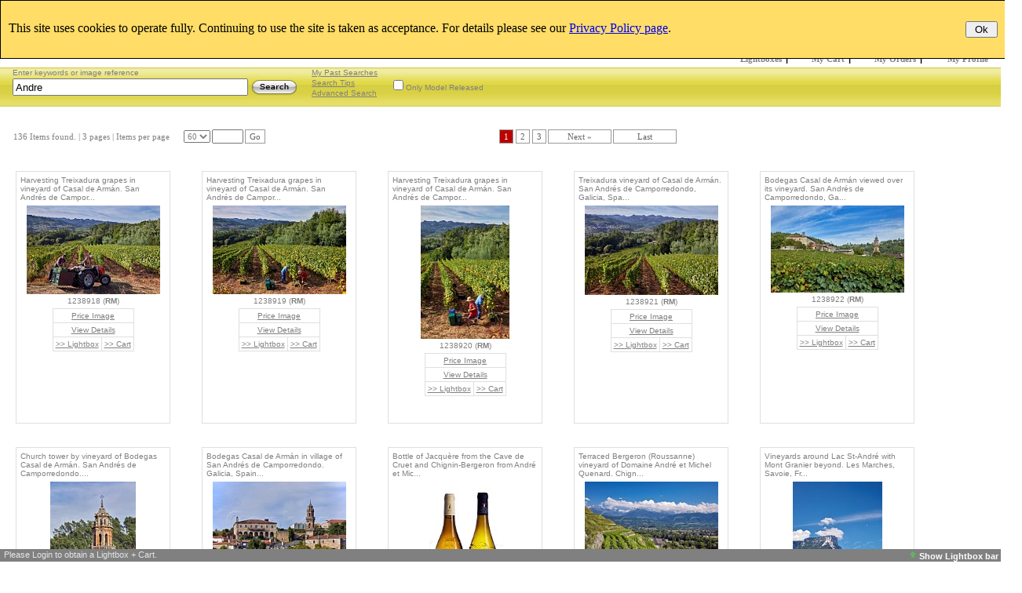

--- FILE ---
content_type: text/html; charset=utf-8
request_url: https://cephas.com/Search.aspx?search=Andre
body_size: 317168
content:



<!DOCTYPE HTML PUBLIC "-//W3C//DTD HTML 4.0 Transitional//EN">
<html>
<head><title>
	
    
    Cephas Picture Library - Search
    

</title><meta http-equiv="Content-Type" content="text/html; charset=windows-1252" /><meta name="viewport" content="width=1040,maximum-scale=1.0" /><meta name="copyright" content="Copyright 2008-2020 TheDataArchive.com Ltd" /><meta name="keywords" content="Mick Rock, wine pictures, food pictures, drink pictures, beer pictures, cider pictures, whisky pictures, wine photos, whiskey pictures, travel pictures, landscape photography, photos, stock images, stock pictures, stock photos, stock food pictures, fresh food pictures, stock wine pictures, travel pictures, images, stock photography, pictures of vineyards, wine cellars, wine barrels, winemaking pictures, cigars, tobacco pictures, cocktails, Italian wine, Spanish wine, Australian wine, New Zealand wine, Californian wine, English wine, Greek wine, Chilean wine, Argentinean wine, Portuguese wine, Austrian wine, Hungarian wine, German wine, photos, brandy, wine chateaus, wine chateaux, wine glasses, wine bottles, cider orchards, Mick Rock, brewery pictures, breweries, beer pictures, wine harvest, grape harvest, apple harvest, distillery pictures, photos of whisky distilleries, vineyard photos, vineyard photography, French wine, winery pictures, pictures of wineries, wine images, Mick Rock, Kevin Judd, Nigel Blythe, Ian Shaw, Alain Proust, Jerry Alexander, Andy Christodolo, Diana Mewes, Jeff Drewitz, Matt Wilson, Joris Luyten, Neil Phillips, Herbert Lehmann, Janis Miglavs, whisky pictures, whiskey pictures, Napa Valley wine pictures, Bordeaux wine pictures, Burgundy wine photos, Champagne pictures, photos, stock photography" /><meta name="description" content="The world’s foremost specialist source for wine pictures, whisky pictures and all drinks photography." /><link rel="shortcut icon" href="/graphics/favicon.ico" type="image/vnd.microsoft.icon" /><link rel="icon" href="/graphics/favicon.ico" type="image/vnd.microsoft.icon" /><link href="css/BodyLB.css" rel="stylesheet" type="text/css" /><link href="css/Full.css" rel="stylesheet" type="text/css" /><link rel="alternate" type="application/rss+xml" title="Cephas Picture Library News feed" href="NewsRSS.ashx" />
    
    <script language="javascript" src="/javascript/MouseAction.js"></script>
    <script language="javascript" src="/javascript/Functions.js"></script>

    
  <script language="JavaScript" src="/javascript/lightbox.js"></script>
  <script language="javascript" src="/javascript/preload.js"></script>
  <script language="javascript" src="/javascript/swfobject.js"></script>
    
      

  

<link href="/WebResource.axd?d=2abvOB2fKDlBtliKoR3RHOodqHpyhYi9XBNyLCYHaThEOxpdFGVgjhKthkbmfgY7GfxO3UsA9kq2gyvbMmWttw464QEj8H2PR3qy8qYERk1oqAZ3O39dWdEI8-kKK0CIwkqtpIIINdqabt_UrtP-UrRX9_o1&amp;t=637998024878228092" type="text/css" rel="stylesheet" /></head>

<body bottomMargin=0 leftMargin=0 topMargin=0 rightMargin=0 marginwidth="0" marginheight="0">
    
    
    <div id="bodyContent" align=left name="bodyContent">  
        <form name="aspnetForm" method="post" action="Search.aspx?search=Andre" onsubmit="javascript:return WebForm_OnSubmit();" id="aspnetForm">
<div>
<input type="hidden" name="__EVENTTARGET" id="__EVENTTARGET" value="" />
<input type="hidden" name="__EVENTARGUMENT" id="__EVENTARGUMENT" value="" />
<input type="hidden" name="__LASTFOCUS" id="__LASTFOCUS" value="" />
<input type="hidden" name="__VIEWSTATE" id="__VIEWSTATE" value="/[base64]" />
</div>

<script type="text/javascript">
//<![CDATA[
var theForm = document.forms['aspnetForm'];
if (!theForm) {
    theForm = document.aspnetForm;
}
function __doPostBack(eventTarget, eventArgument) {
    if (!theForm.onsubmit || (theForm.onsubmit() != false)) {
        theForm.__EVENTTARGET.value = eventTarget;
        theForm.__EVENTARGUMENT.value = eventArgument;
        theForm.submit();
    }
}
//]]>
</script>


<script src="/WebResource.axd?d=UlJG3uP9XsaScDaGyIUFSfq_TS6af3e5grqQkSpENXlV69fOfYo73BWLV_fvLSC7Q9_PmdBHLJE2hNC5Fzv0PAkSgxU1&amp;t=638313826859278837" type="text/javascript"></script>


<script src="/ScriptResource.axd?d=pQ1SyhE386P_YqYj9D5QQf5hoUBSPLK0enXl2XQ1ftjmc_4asHtFlbzdIPyVYRkCMUL2laAdUuiBxh_Q6ckHmEXBHDs8Qxv5T4AuSJ_bOK5pja5ZFtpZbPlUUW69CqTSEqiZsvOxHAaPkoP77YD2ej2XcSY1&amp;t=638313826859278837" type="text/javascript"></script>
<script src="/ScriptResource.axd?d=mIp7aoN221mnovdrQjjYiEPke8oUO6c9KQIeDFuFOhEgZ7nGbCz5rMBvLx1JDADIWc3w3zQuJb_A66x_7GKmC_DKLXqgQ-OpzRY_FgcQsdHsrw_DPe0vnByjO2jCK433D0LZzGaXJHds7PguxPUQ57uXkPM1&amp;t=637971071666250810" type="text/javascript"></script>
<script src="/ScriptResource.axd?d=-hmAdT7OcIrAiU8bf7hre5wwXEuC7H3ajlrnTBailaIIpPYkRFLlZMTX1AELhq_vvXVlAu44lyMwGT16RYuBzdB5JjZwEvq2TPk2PtDWOqO6duxECULmO5mIMOBYNezfookEZRGFafuceJm3Pjv_ExSmljVFv67on7PmdeiF4lxgQFGp0&amp;t=637971071666250810" type="text/javascript"></script>
<script src="/ScriptResource.axd?d=y8AyUUs3xbRPC6toGuoafbO04kc67pwahhs02grSIKAVkA_RLDuKPvg1vyt-pxevaI7XT7uYkEqZcZjBk3baUgh6Ywd2rRcYQnFJcPcHwLTHo3Yac3ixZmKjaTQkj941MKiU5xyVDiTA_txN7ItNZF8QisM1&amp;t=637998024878228092" type="text/javascript"></script>
<script src="/ScriptResource.axd?d=uLttpb5gG_GXmE8yP_kcBRr0Cd1gccnBM241hCmi38QEqRLF2jxuFfjn0foiYixn5kJsiDiFoDvGyzsOWMyli5W1qz7dn3E3nHnys7GBoGMjRrzGNMNi1LyF3afekZ4UIe6ThNnALCCcq_wUQgIFh4W_WiI1&amp;t=637998024878228092" type="text/javascript"></script>
<script src="/ScriptResource.axd?d=JJQFdEkSQSHMvDe6OgQ2txZgzmCu0XytpMOSYFuK8FIKjzGObv3L2EkU-guYT9wPmhm4lA3dgMzSsTsX8xmVi-0nBl6kuk_D-7ppZyUIsN2FZhfj-miw_9D7aRIDQuI9-89G7GOFYNnLP8K3xzUyIJSRTwc1&amp;t=637998024878228092" type="text/javascript"></script>
<script src="/ScriptResource.axd?d=21HbXcKApi85XBlAju32tE9VBxQlsr_I6dndzkWDZUkw0u2dBQRZP9qik_3RuHGfAkcF-H2whmjZZhKUUrA0TNXHHPxv3qE7N6E6V7CCdCr5EYe2vcFbu1Lg8NSJFBY2g0UaiRPdTAOxQwFH5nb6GhVv6qg1&amp;t=637998024878228092" type="text/javascript"></script>
<script src="/ScriptResource.axd?d=63M9Bn7HNcHlISrfPrjcg06cjXKpzqmmzyi043sxFu79WKKKg-lKCTKHaibR3EmqCzSxzo88o46vi0YFtOu8WLjpAimJddcyhG2a3hq0p6_cCNwntpnpSM5oHustEw7BWnDzfNM3yoXxP8GV9NxR6w2HeRY1&amp;t=637998024878228092" type="text/javascript"></script>
<script src="/ScriptResource.axd?d=KJ9lxNjAchASti1F-cE6u4R3t5hCRqdNmGHaj7Z2t6Q1lVVdE-1Hk3A-Apcr_Z92p69Ku6ba3NXxrM6jL1i4X6MfsljG9jdAcGH53M12Folqd90JnT7_mhdjGGxZH_1L8Zp3sULwduHjEBgXHFGtpJsDzoE1&amp;t=637998024878228092" type="text/javascript"></script>
<script src="/ScriptResource.axd?d=8p0p7Db9TH8trjYkvYigmVujVGFj1VHpDumKA_4GzEgXMJ7bqD5qUBFPD9KIduWqOn7PORpUSP0Ej3mRvPml0OjDtYI5XpyAi4HcMtK6fL7Tmkgg6xMckHmQfcBc6amDviWVycQgIkbHJOEGi6peAnx2zq41&amp;t=637998024878228092" type="text/javascript"></script>
<script src="/ScriptResource.axd?d=EIwHQnZgAi8yGowDcQgzQ4zXCMhVdoe5ooqsAC4RbAQrVaB_NnQOlPVEWUtzYuwasa-FdjvNgWdQK-jbwvvr7GnBcCfGMJi97nr7NDdrek-U-kSdqBUcbGIKxc9w5MOC9b6OmIMbZ9U0UjMq3nH2oAAGQ581&amp;t=637998024878228092" type="text/javascript"></script>
<script src="/ScriptResource.axd?d=lU56Z2bKgQ4KEv1UwAwZQroKCtMaJJXaN9vQasDmxdAjhCOWbZwCH3e2f6YyEERuKHWscY-isuTZ3eOTOnaWY6mvhyuMte1YCcw1dHgo1OThQYRWJKwwW73lTkav0XIuaY7qthFYnFz0bEvS6uI1ZaIUcJo1&amp;t=637998024878228092" type="text/javascript"></script>
<script src="SearchAutoComplete.asmx/js" type="text/javascript"></script>
<script type="text/javascript">
//<![CDATA[
function WebForm_OnSubmit() {
if (typeof(ValidatorOnSubmit) == "function" && ValidatorOnSubmit() == false) return false;
return true;
}
//]]>
</script>

<div>

	<input type="hidden" name="__VIEWSTATEGENERATOR" id="__VIEWSTATEGENERATOR" value="BBBC20B8" />
	<input type="hidden" name="__PREVIOUSPAGE" id="__PREVIOUSPAGE" value="ANJMP2z_R7Mc6fnRM4wMXVtPVDOFtvKeXhMiJfDVCG-a6aLDHXIs2Af8WClAZ8o0fcaU0QrUCcuhzkbXJbQssgzyIho1" />
	<input type="hidden" name="__EVENTVALIDATION" id="__EVENTVALIDATION" value="/wEWrAECqfHjsQMCxPjp0wcC7by6uQMC1/62sggC68rJ2wwCu93z0gUC6dbvkgYCv9mRpgYC5vWevAoC7vXWvwoC/NHmuQQCp5vobgLEkLXuAwL47bDZDAKJsJqZCgKuqdOYDQL47ejYDAK82trHAgKvqeuYDQKyvvGzBwKH8/zyDAKnm+RuAvjtvNkMAomwjpkKAr3a9scCAsKC2vMGAq6p15gNAobz9PIMAsSQ5e0DArK+qbMHArza9scCAq+p15gNArO+4bMHAofzlPIMAsOC8vMGAvnt6NgMAsuQwe0DAsWQue4DArza1scCAqab/G4C3IKO8wYClNeurgECwoLu8wYCwoLS8wYCr6nDmA0Csr7hswcCqKnfmA0CldeergECvdrKxwICiLCemQoC/+3I2AwCppusbgLDgtbzBgLDgtLzBgLEkL3uAwKxvomzBwLEkM3tAwKA8+TyDAL47cjYDAL47aDZDAK82vLHAgKlm/BuAomwtpkKArG+8bMHAr3azscCArO+qbMHAqab4G4C+O242QwCirC2mQoC+O3s2AwCh/Po8gwCy5DN7QMCo9rWxwICvNrGxwICp5usbgKmm/huApTXqq4BAqab8G4Cw4LG8wYCr6nTmA0CxJC57gMCxZDl7QMCppvkbgLEkMntAwKyvvmzBwKoqcOYDQLEkOHtAwKIsJKZCgKJsIaZCgLEkMXtAwKmm+huAomwkpkKAomwnpkKAofzkPIMAomwipkKAqabjG4Cw4KO8wYCibCCmQoCiLCWmQoC/+3M2AwCgPPs8gwCgPPo8gwC+O2k2QwCw4Le8wYCldfOrQECgPOU8gwC/[base64]/DyDAKV15auAQL03KqXAwKq8IfsAwKH4paPBAKX4sL6CQLCvLfVCwLuqoLFCQKu4bHIBgLAl+yRBQLHhfWkBQKgt8/KCAK7ofiFDQLt7920AQL6yvSNCgL1pZ7gBgL0pZ7gBgL2pZ7gBgLwpZ7gBgLipZ7gBgK/9YWTAgLF773nAgLfvJ36DgLfvJH6DgLfvJX6DgL0x5P6BQLwx9f5BgLa3YDwAgLa3fTvAgLa3fjvAgL0x6usAgLwx7+YBshJy6/3S9fFYiVfTbTPCszV0jel" />
</div>
            <input id="toggle_lightbox" name="toggle_lightbox" type="hidden" value="1" />
            



<script language="javascript" src="/javascript/Searchbar.js" type="text/javascript"></script>

<script language="javascript">

function SetSearchType(type)
{
    document.getElementById('ctl00_SearchBar_hidSearchType').value = type;
}



function ReverseTab(tab)
{
    var current = tab.src;
    var checkpoint = current.length;
       
    if (current.substr(checkpoint-10, 10) == "_hover.gif")
    {
        var newimage = current.substr(0,checkpoint-10) + ".gif";
        tab.src = newimage;
    
    }else {
    
        var newimage = current.substr(0,checkpoint-4) + "_hover.gif";
        tab.src = newimage;
    }

}

function DisableTab(current, tab)
{
    var checkpoint = current.length;
    
    if (current.substr(checkpoint-10, 10) != "_hover.gif")
    {   
        var newimage = current.substr(0,checkpoint-4) + "_hover.gif";
        tab.src = newimage;
    }

}


function EnableTab(current, tab)
{
    var checkpoint = current.length;
    
    if (current.substr(checkpoint-10, 10) == "_hover.gif")
    {
        var newimage = current.substr(0,checkpoint-10) + ".gif";
        tab.src = newimage;
    }

}

function ResetAdvToolbar()
{

//Simple
    //checkboxes
    //document.getElementById('ctl00_SearchBar_chkRM').checked = true;
    //document.getElementById('ctl00_SearchBar_chkRF').checked = true;
    //document.getElementById('ctl00_SearchBar_chkCDOnly').checked = false;
    document.getElementById('ctl00_SearchBar_chkModel').checked = false;
    //document.getElementById('ctl00_SearchBar_chkImage').checked = true;
    //document.getElementById('ctl00_SearchBar_chkVideo').checked = true;


//Advanced

    //checkboxes
    document.getElementById('ctl00_SearchBar_chkPort').checked = true;
    document.getElementById('ctl00_SearchBar_chkLand').checked = true;
    document.getElementById('ctl00_SearchBar_chkSq').checked = true;
    document.getElementById('ctl00_SearchBar_chkPan').checked = true;
   
   //lists or dropdowns
   document.getElementById('ctl00_SearchBar_drpCont').selectedIndex = 0;
   document.getElementById('ctl00_SearchBar_drpSort').selectedIndex = 0;
   document.getElementById('ctl00_SearchBar_lstCategories').selectedIndex = 0;
   
    //Text
    document.getElementById('ctl00_SearchBar_txtDateFrom').value = "";
    document.getElementById('ctl00_SearchBar_txtDateTo').value = "";

//Search text
    document.getElementById('ctl00_SearchBar_txtSimple').value = "";


}

</script>
<div id="sb-main">
         <script type="text/javascript">
//<![CDATA[
Sys.WebForms.PageRequestManager._initialize('ctl00$SearchBar$ScriptManager1', document.getElementById('aspnetForm'));
Sys.WebForms.PageRequestManager.getInstance()._updateControls([], [], [], 90);
//]]>
</script>


<div id="sb-maincontent">


             
    <div id="sb-maincontentsub">
        
        <div id="sb-top">
             
           <div id="sb-logo">
                <a name="logo" href="/Default.aspx"><img src="/graphics/sb_logo_top.gif" alt="Home"  /></a>
            </div> 
             

          
             <div id="ctl00_SearchBar_sblogin" class="sb-login" onkeypress="javascript:return WebForm_FireDefaultButton(event, 'ctl00_SearchBar_LoginView1_Login1_LoginButton')">
	
                <br />
                 
                         <table id="ctl00_SearchBar_LoginView1_Login1" cellspacing="0" cellpadding="0" border="0" style="border-collapse:collapse;">
		<tr>
			<td>
                                 <table border="0" cellpadding="1" cellspacing="0" style="border-collapse: collapse">
                                     <tr>
     
                                                     <td align="center">
                                                         
                                                         
                                                       </td>
                                                     <td align="right">
                                                         <label for="ctl00_SearchBar_LoginView1_Login1_UserName" id="ctl00_SearchBar_LoginView1_Login1_UserNameLabel" class="loginlabel">Email:&nbsp;</label></td>
                                                     <td>
                                                         <input name="ctl00$SearchBar$LoginView1$Login1$UserName" type="text" id="ctl00_SearchBar_LoginView1_Login1_UserName" class="logintext" style="width:115px;" />
                                                         <span id="ctl00_SearchBar_LoginView1_Login1_UserNameRequired" title="User Name is required." style="color:Red;visibility:hidden;">*</span>
                                                     </td>
                                                     <td align="left">
                                                         <label for="ctl00_SearchBar_LoginView1_Login1_Password" id="ctl00_SearchBar_LoginView1_Login1_PasswordLabel" class="loginlabel">Password:&nbsp;</label>
                                                     </td>
                                                         
                                                     <td>
                                                         <input name="ctl00$SearchBar$LoginView1$Login1$Password" type="password" id="ctl00_SearchBar_LoginView1_Login1_Password" class="logintext" style="width:95px;" />
                                                         <span id="ctl00_SearchBar_LoginView1_Login1_PasswordRequired" title="Password is required." style="color:Red;visibility:hidden;">*</span>
                                                     </td>
                         
    
    

                                                     <td align="right">
                                                         &nbsp;<input type="image" name="ctl00$SearchBar$LoginView1$Login1$LoginButton" id="ctl00_SearchBar_LoginView1_Login1_LoginButton" onmouseover="this.src='/graphics/signinbutton_alt.gif';" onmouseout="this.src='/graphics/signinbutton_reg.gif';" src="/graphics/signinbutton_reg.gif" onclick="javascript:WebForm_DoPostBackWithOptions(new WebForm_PostBackOptions(&quot;ctl00$SearchBar$LoginView1$Login1$LoginButton&quot;, &quot;&quot;, true, &quot;ctl00$ctl19$Login1&quot;, &quot;&quot;, false, false))" style="border-width:0px;" />
                                                     </td>

                                     </tr>
                                     <tr>
                                        <td colspan="4">
                                        </td>
                                        <td colspan="2" align="left">
                                            <a id="ctl00_SearchBar_LoginView1_Login1_HyperLink1" href="User/Register.aspx">Register</a> / <a id="ctl00_SearchBar_LoginView1_Login1_hlForgot" href="User/Login.aspx">Forgotten?</a>                                                             
                                        </td>
                                     </tr>
                                 </table>
                             </td>
		</tr>
	</table>
                       
                 
                 
</div>                
             
      
      </div>
                         
        <div class="sb-menu">
                    <div class="sb-tabsL">
                       <a href="/CDStore.aspx"></a>
                    </div>
             
                         <div class="sb-tabsR">
                            <table class="tab-table" border="0" cellpadding="0" cellspacing="0">
                            <tbody>
                                <tr>
                                    
                                    <td><a class="menulink" href="/Lightboxes.aspx">Lightboxes</a> | </td>
                                    <td><a class="menulink" href="/CartView.aspx">My Cart</a> | </td>
                                    <td><a class="menulink" href="/MyOrders.aspx">My Orders</a> |</td>
                                    <td><a class="menulink" href="/MyProfile.aspx">My Profile</a></td>                                    
                                    
                                </tr>
                                </tbody>
                            </table>
                        </div>
         </div>     
        
                
                        
    </div>
</div>

     
     <div id="ctl00_SearchBar_sbsearch" class="sb-search" onkeypress="javascript:return WebForm_FireDefaultButton(event, 'ctl00_SearchBar_btnImgSearch')">
	

         
         
         
         
        <div class="sb-search-left">
        
            <input type="hidden" name="ctl00$SearchBar$hidSearchType" id="ctl00_SearchBar_hidSearchType" value="simple" />
        
            <span class="searchHint">Enter keywords or image reference&nbsp;&nbsp;&nbsp;&nbsp;&nbsp;&nbsp;&nbsp;&nbsp;&nbsp;&nbsp;&nbsp;&nbsp;</span><br />
            
            <table border="0" cellpadding="0" cellspacing="0">
                <tr>
                    <td style="">
                        <input name="ctl00$SearchBar$txtSimple" type="text" value="Andre" id="ctl00_SearchBar_txtSimple" autocomplete="off" style="height:22px;width:300px;" />        
                    </td>
                    <td style="padding-left: 2px">
                        <input type="image" name="ctl00$SearchBar$btnImgSearch" id="ctl00_SearchBar_btnImgSearch" onmouseover="this.src='/graphics/searchcollectionbutton_alt.png';" onmouseout="this.src='/graphics/searchcollectionbutton_reg.png';" src="graphics/searchcollectionbutton_reg.png" align="absmiddle" onclick="javascript:PageReset();WebForm_DoPostBackWithOptions(new WebForm_PostBackOptions(&quot;ctl00$SearchBar$btnImgSearch&quot;, &quot;&quot;, true, &quot;&quot;, &quot;Search.aspx&quot;, false, false))" style="border-width:0px;" />        
                    </td>
                </tr>
            </table>
             
            
            
            
             
            
            
             
                  &nbsp;
                 

                  
         
        </div>  
        
        <div class="sb-search-left">
            <a href='/MySearches.aspx'>My Past Searches</a><br />
            <a href='/SearchTips.aspx'>Search Tips</a><br />
            <a href='javascript:showhideSearch();'>Advanced Search</a><br />
        </div> 
        
       

         <div class="sb-search-left">
            <br />
            <input id="ctl00_SearchBar_chkModel" type="checkbox" name="ctl00$SearchBar$chkModel" /><label for="ctl00_SearchBar_chkModel">Only Model Released</label>
        </div>
        
        <div class="sb-search-left">
            <br />
            
        </div>
        
        <div class="sb-search-left">
            <br />
            
        </div>    


         
     
  
</div>
     
     <div id="sb-adv" name="sb-adv">
         
        
         

            <div class="sb-adv-child" style="display: none;">
            <b>Categories</b><br />
            <select size="4" name="ctl00$SearchBar$lstCategories" multiple="multiple" id="ctl00_SearchBar_lstCategories" class="searchinput">
	<option selected="selected" value="0">All</option>
	<option value="82">Cephas</option>

</select>
                       

            </div>
            
            
            <div class="sb-adv-child">
                   <!-- Contributos --> 
                   <b>Contributors</b><br />
                 <select name="ctl00$SearchBar$drpCont" id="ctl00_SearchBar_drpCont" class="searchinput">
	<option value="0">All</option>
	<option value="176">Alain Proust </option>
	<option value="250">Andrew Jefford</option>
	<option value="224">Andrew Kelly</option>
	<option value="227">Andy Christodolo</option>
	<option value="331">Andy Mewes</option>
	<option value="284">Angus Taylor</option>
	<option value="228">Anne Stuart</option>
	<option value="211">Annie Rock</option>
	<option value="232">Aviemore Photographic</option>
	<option value="239">Boyd Harris</option>
	<option value="166">Brian Jones</option>
	<option value="254">Bruce Fleming</option>
	<option value="277">Bruce Jenkins</option>
	<option value="198">Bryan Pearce</option>
	<option value="335">Carla Capalbo</option>
	<option value="341">Catherine Illsley</option>
	<option value="319">Cephas</option>
	<option value="290">Char Abu Mansoor</option>
	<option value="292">Charlie Napasnapper</option>
	<option value="298">Charmaine Grieger</option>
	<option value="241">Chris Davis</option>
	<option value="172">Chris Gander</option>
	<option value="299">Clay McLachlan</option>
	<option value="295">Cristian Barnett</option>
	<option value="184">Daniel Valla</option>
	<option value="300">Dario Fusaro</option>
	<option value="160">Dave Edwardson</option>
	<option value="218">David Burnett</option>
	<option value="246">David Copeman</option>
	<option value="185">David Kirkman</option>
	<option value="313">David Pearce</option>
	<option value="305">Debbie Rowe</option>
	<option value="315">Diana &amp; Andy Mewes</option>
	<option value="271">Diana Mewes</option>
	<option value="272">Diana Mewes (p)</option>
	<option value="161">DKM Photography</option>
	<option value="253">Don McKinnell</option>
	<option value="168">Dorothy Burrows</option>
	<option value="337">Dudley Wood</option>
	<option value="304">Duncan Johnson</option>
	<option value="286">Emma Borg</option>
	<option value="225">Eric Burt</option>
	<option value="215">F.B.Neville</option>
	<option value="270">Fernando Briones</option>
	<option value="312">FF</option>
	<option value="230">Franck Auberson</option>
	<option value="159">Frank Higham</option>
	<option value="204">Fred R. Palmer</option>
	<option value="264">Geraldine Norman</option>
	<option value="288">Gerry Akehurst</option>
	<option value="316">Graeme Oliver</option>
	<option value="297">Graeme Robinson</option>
	<option value="332">Graham Watson</option>
	<option value="178">Graham Wicks</option>
	<option value="192">Helen Stylianou</option>
	<option value="256">Herbert Lehmann</option>
	<option value="244">Herv&#233; Champollion</option>
	<option value="197">Howard Shearing</option>
	<option value="294">Ian Shaw</option>
	<option value="269">James Sparshatt</option>
	<option value="330">Janis Miglavs</option>
	<option value="318">Jean-Bernard Nadeau</option>
	<option value="258">Jeff Drewitz</option>
	<option value="186">Jeffrey Stephen</option>
	<option value="236">Jerry Alexander</option>
	<option value="303">Joe Partridge</option>
	<option value="216">John Carter</option>
	<option value="265">John Davies</option>
	<option value="231">John Heinrich</option>
	<option value="260">John Rizzo</option>
	<option value="190">Jon Millwood</option>
	<option value="266">Joris Luyten</option>
	<option value="220">Jose Antunes</option>
	<option value="252">Juan Espi</option>
	<option value="171">Karen Muschenetz</option>
	<option value="280">Karine Bossavy</option>
	<option value="307">Keith Melvin-Phillips</option>
	<option value="257">Kevin Argue</option>
	<option value="210">Kevin Judd</option>
	<option value="276">Kjell Karlsson</option>
	<option value="207">Larry Schmitz</option>
	<option value="237">Lars-Olof Nilsson</option>
	<option value="289">Laura Knox</option>
	<option value="267">Louis de Rohan</option>
	<option value="206">M.J.Kielty</option>
	<option value="285">Mark Graham</option>
	<option value="247">Martin Walls</option>
	<option value="317">Matt Molchen</option>
	<option value="314">Matt Wilson</option>
	<option value="179">Michael Dutton</option>
	<option value="169">Mick Rock</option>
	<option value="274">Mick Rock &amp; Diana Mewes</option>
	<option value="245">Mike Herringshaw</option>
	<option value="293">Mike Newton</option>
	<option value="199">Mike Taylor</option>
	<option value="334">Monty Waldin</option>
	<option value="251">Murray Zanoni</option>
	<option value="291">Neil Phillips</option>
	<option value="248">Nick Carding</option>
	<option value="195">Nick Groves</option>
	<option value="162">Nigel Blythe</option>
	<option value="208">Nobby Kealey</option>
	<option value="273">Noriko Blythe</option>
	<option value="340">Ole Troelso</option>
	<option value="309">Oliver Postgate</option>
	<option value="275">Pascal Quittemelle</option>
	<option value="283">Paul Raftery</option>
	<option value="263">Peter Barr</option>
	<option value="194">Peter M. Rosenberg</option>
	<option value="213">Peter Stowell</option>
	<option value="301">Peter Titmuss</option>
	<option value="302">Phil Winter</option>
	<option value="311">Pierre Lapin</option>
	<option value="308">Pierre Mosca</option>
	<option value="170">R &amp; K Muschenetz</option>
	<option value="200">R.A.Beatty</option>
	<option value="226">Raymond Short</option>
	<option value="212">Roy Stedall-Humphryes</option>
	<option value="287">Sasi Kahlon</option>
	<option value="279">Stephen Wolfenden</option>
	<option value="278">Steve Elphick</option>
	<option value="259">Steven Morris</option>
	<option value="203">Stuart Boreham</option>
	<option value="193">Ted Stefanski</option>
	<option value="338">Tim Atkin</option>
	<option value="268">Tim Hill</option>
	<option value="310">Tom Hyland</option>
	<option value="281">Tony Dickinson</option>
	<option value="282">Vincent Monni&#233;</option>
	<option value="209">Walter Geiersperger</option>
	<option value="233">Wink Lorch</option>

</select>
                 <!-- End Contributors-->
            </div>
            
           
            
            
            <div class="sb-adv-child">
                <!-- orientation -->
                &nbsp;<b>Orientation</b><br />
                <table border="0" cellpadding="0" cellspacing="0">
                    <tr>
                        <td><input id="ctl00_SearchBar_chkPort" type="checkbox" name="ctl00$SearchBar$chkPort" checked="checked" /><label for="ctl00_SearchBar_chkPort">Portrait</label></td>
                        <td><input id="ctl00_SearchBar_chkLand" type="checkbox" name="ctl00$SearchBar$chkLand" checked="checked" /><label for="ctl00_SearchBar_chkLand">Landscape</label></td>
                    </tr>
                    <tr>
                        <td style="height: 20px"><input id="ctl00_SearchBar_chkSq" type="checkbox" name="ctl00$SearchBar$chkSq" checked="checked" /><label for="ctl00_SearchBar_chkSq">Square</label></td>
                        <td style="height: 20px"><input id="ctl00_SearchBar_chkPan" type="checkbox" name="ctl00$SearchBar$chkPan" checked="checked" /><label for="ctl00_SearchBar_chkPan">Panoramic</label></td>
                    </tr>
                </table>               
            </div>
            
                        
            
            <div class="sb-adv-child" style="display: none">
                <b>Created Date</b><br />
                                <table border="0" cellpadding="0" cellspacing="0">
                            <tr valign="bottom">
                                <td valign="bottom" align="right" style="width: 32px">From: </td>
                                <td><input name="ctl00$SearchBar$txtDateFrom" type="text" id="ctl00_SearchBar_txtDateFrom" class="searchinput" style="width:75px;" />&nbsp;<img id="ctl00_SearchBar_imgCalFrom" src="graphics/Calendar_scheduleHS.png" style="border-width:0px;" />
                                    
                                </td>                  
                            </tr>
                            <tr valign="bottom">
                                <td valign="bottom" align="right" style="width: 32px">To: </td>
                                <td><input name="ctl00$SearchBar$txtDateTo" type="text" id="ctl00_SearchBar_txtDateTo" class="searchinput" style="width:75px;" />&nbsp;<img id="ctl00_SearchBar_imgCalTo" src="graphics/Calendar_scheduleHS.png" style="border-width:0px;" />
                                    
                                </td>
                            </tr>
                        </table>
            </div>
                       
            
       <div class="sb-adv-child">
        <b>Sort By</b><br />
            <select name="ctl00$SearchBar$drpSort" id="ctl00_SearchBar_drpSort" class="searchinput">
	<option selected="selected" value="DATE">date added</option>
	<option value="REL">relevancy</option>

</select>
            <br /><br />
                            <a href="/KeywordList.aspx">Keywords List</a>
            &nbsp;</div>
            
            

            
           <div class="sb-adv-child">
                <br />
                <input id="btnReset" class="sb-adv-reset" type="button" onclick="javascript:ResetAdvToolbar();"  value="Reset Filters" />
            </div>
            
            <div class="sb-adv-child-right">
                <div class="adv-bottom">
                    <a href='javascript:showhideSearch();'>Hide Adv Search</a>
                </div>
            </div>
         
     </div>
     
</div>

<script language="javascript">


</script>



    

            



<script language="javascript">

function PageReset()
{    
    if (document.getElementById('ctl00_ContentPlaceHolderMainContent_TotalRecords').value != "" && document.getElementById('ctl00_ContentPlaceHolderMainContent_TotalRecords').value != "0" )
    {
        if (document.getElementById("ctl00_ContentPlaceHolderMainContent_txtPageRequest") != null)
        {
            document.getElementById("ctl00_ContentPlaceHolderMainContent_txtPageRequest").value = "";
         }
    }
}

function GoToPage(pageNo)
{    
    document.getElementById("ctl00_ContentPlaceHolderMainContent_txtPageRequest").value = pageNo;
    //__doPostBack('ctl00$ContentPlaceHolderMainContent$btnPageGo','')
    
    //document.aspnetForm.submit(); 
}


function SetSearch(newtxt)
{
    document.getElementById("ctl00_SearchBar_txtSimple").value = newtxt;
    
}

</script>

<div class="maincontent">
<div style="width: 100%; float:left;">
&nbsp;
   <input type="hidden" name="ctl00$ContentPlaceHolderMainContent$UserRecordPerPage" id="ctl00_ContentPlaceHolderMainContent_UserRecordPerPage" value="60" />
   <input type="hidden" name="ctl00$ContentPlaceHolderMainContent$PageCurrentNo" id="ctl00_ContentPlaceHolderMainContent_PageCurrentNo" value="1" />
   <input type="hidden" name="ctl00$ContentPlaceHolderMainContent$PageRequest" id="ctl00_ContentPlaceHolderMainContent_PageRequest" value="1" />
   <input type="hidden" name="ctl00$ContentPlaceHolderMainContent$TotalRecords" id="ctl00_ContentPlaceHolderMainContent_TotalRecords" value="136" />




    
    
    
    
    <table cellpadding="0" border="0" class="pagingtable">
        <tr valign="baseline">
            <td>
                 
                <span id="ctl00_ContentPlaceHolderMainContent_lblPagingTotal">136 Items found.  </span> 

                <span id="ctl00_ContentPlaceHolderMainContent_lblPageOf">  | 3 pages |  </span>

                <span id="ctl00_ContentPlaceHolderMainContent_lblPerPage">Items per page</span>
                <select name="ctl00$ContentPlaceHolderMainContent$ddRecordsPage" onchange="javascript:PageReset();setTimeout('__doPostBack(\'ctl00$ContentPlaceHolderMainContent$ddRecordsPage\',\'\')', 0)" id="ctl00_ContentPlaceHolderMainContent_ddRecordsPage" class="pagingtable">
	<option value="10">10</option>
	<option value="20">20</option>
	<option value="40">40</option>
	<option selected="selected" value="60">60</option>
	<option value="80">80</option>

</select>                        
            </td>
            

            <td>
                <input name="ctl00$ContentPlaceHolderMainContent$txtPageRequest" type="text" maxlength="3" id="ctl00_ContentPlaceHolderMainContent_txtPageRequest" onkeydown="if(event.which || event.keyCode){if ((event.which == 13) || (event.keyCode == 13)) {__doPostBack('btnPageGo',''); ;return false;}} else {return true}; " style="width:40px;" />
            </td>
          <td valign="middle">
                <a id="ctl00_ContentPlaceHolderMainContent_btnPageGo" class="pagingbutton" href="javascript:WebForm_DoPostBackWithOptions(new WebForm_PostBackOptions(&quot;ctl00$ContentPlaceHolderMainContent$btnPageGo&quot;, &quot;&quot;, true, &quot;&quot;, &quot;&quot;, false, true))">Go</a>
            </td> 
            
            <td width="170px">&nbsp;</td>
            
  
            <td width="50px" valign="middle">
                    
            </td>

            <td width="70px" valign="middle">
                    
            </td>
            
            <td valign="middle">
                <a onclick="javascript:GoToPage(1);" id="ctl00_ContentPlaceHolderMainContent_lnkPg1" class="pagingbuttonselected" href="javascript:WebForm_DoPostBackWithOptions(new WebForm_PostBackOptions(&quot;ctl00$ContentPlaceHolderMainContent$lnkPg1&quot;, &quot;&quot;, true, &quot;&quot;, &quot;&quot;, false, true))">1</a>
                <a onclick="javascript:GoToPage(2);" id="ctl00_ContentPlaceHolderMainContent_lnkPg2" class="pagingbutton" href="javascript:WebForm_DoPostBackWithOptions(new WebForm_PostBackOptions(&quot;ctl00$ContentPlaceHolderMainContent$lnkPg2&quot;, &quot;&quot;, true, &quot;&quot;, &quot;&quot;, false, true))">2</a>
                <a onclick="javascript:GoToPage(3);" id="ctl00_ContentPlaceHolderMainContent_lnkPg3" class="pagingbutton" href="javascript:WebForm_DoPostBackWithOptions(new WebForm_PostBackOptions(&quot;ctl00$ContentPlaceHolderMainContent$lnkPg3&quot;, &quot;&quot;, true, &quot;&quot;, &quot;&quot;, false, true))">3</a>
                
                
            </td>
            <td width="50px" valign="middle">
                <a onclick="javascript:GoToPage(2);" id="ctl00_ContentPlaceHolderMainContent_btnNext" class="pagingbuttontext" href="javascript:WebForm_DoPostBackWithOptions(new WebForm_PostBackOptions(&quot;ctl00$ContentPlaceHolderMainContent$btnNext&quot;, &quot;&quot;, true, &quot;&quot;, &quot;&quot;, false, true))">Next » </a>
            </td>
            <td width="50px" valign="middle">
                <a onclick="javascript:GoToPage(3);" id="ctl00_ContentPlaceHolderMainContent_btnLast" class="pagingbuttontext" href="javascript:WebForm_DoPostBackWithOptions(new WebForm_PostBackOptions(&quot;ctl00$ContentPlaceHolderMainContent$btnLast&quot;, &quot;&quot;, true, &quot;&quot;, &quot;&quot;, false, true))">Last</a>           
            </td>
            
        </tr>
    </table>
    

    
    
    <span id="ctl00_ContentPlaceHolderMainContent_RangeValidatorPage" style="color:Red;visibility:hidden;">Please enter a valid page No</span>
    
    
    
    </div>    
    
    
       
 <br />
 
 



        <div class="outersearchimage">  
             <div class="innersearchimage" vocab="http://schema.org/" typeof="ImageObject"> 

                <div style="line-height: normal; text-align: left; height: 38px; background-color: #FFFFFF">
                    Harvesting Treixadura grapes in vineyard of Casal de Armán. San Andrés de Campor...
                </div> 
             
             <!--<a href="Details.aspx?ID=182227">-->
             
                 <img border="0" class="searchimage" id="1238918" name="1238918" src="/ImageThumbs/1238918/1/1238918.jpg"
                onmousemove="mouseAction('/ImageThumbs/1238918/2/1238918.jpg',0,1,'1238918','Harvesting Treixadura grapes in vineyard of Casal de Armán. San Andrés de Camporredondo, Galicia, Spain. [Ribeiro]',1,'182227', 'RM');"
                onmouseout="mouseAction('/ImageThumbs/1238918/2/1238918.jpg',0,0,'1238918','caption',1,'182227','RM');"
                onmousedown="mouseAction('/ImageThumbs/1238918/1/1238918.jpg',1,0,'1238918','Harvesting Treixadura grapes in vineyard of Casal de Armán. San Andrés de Camporredondo, Galicia, Spain. [Ribeiro]',1,'182227', 'RM');"
                onclick="javascript:window.location.href='Details.aspx?Ref=1238918&searchtype=&contributor=0&licenses=1,2&sort=DATE&cdonly=False&mronly=False';"
                property="contentUrl" />
                <meta property="license" content="https://www.cephas.com/TandC.aspx" /> 
                <meta property="acquireLicensePage" content="https://www.cephas.com/Details.aspx?amp;ID=182227&amp;TypeID=1" />
                <meta property="description caption" content="Harvesting Treixadura grapes in vineyard of Casal de Armán. San Andrés de Camporredondo, Galicia, Spain. [Ribeiro]" />                         
             
             <!--</a>-->
             
             1238918 
             (<span class="licenseRM">RM</span>)
             
  
             
             <table border="1" cellpadding="3">

         
                <tr>
                    <td  colspan="2">
                    
                    <a href="PriceItem.aspx?ID=182227" onmouseover=" window.status='Price Use'; return true" onmouseout="window.status=''; return true">Price Image</a>
                    
                  </td>   
                </tr>
          
                 <tr>
                    <td  colspan="2"><a href="Details.aspx?Ref=1238918&searchtype=&contributor=0&licenses=1,2&sort=DATE&cdonly=False&mronly=False">View Details</a>
                    
                    </td>
                </tr>
                 <tr>
                    <td><a href="javascript:addToLightbox('182227');" class="standardTD" id="cellLB182227" onmouseover=" window.status='Add to Lightbox'; return true" onmouseout="window.status=''; return true">&gt;&gt; Lightbox</a></td>
                    <td><a href="javascript:addToCart('182227');" class="standardTD" id="cellCRT182227" onmouseover=" window.status='Add to Cart'; return true" onmouseout="window.status=''; return true">&gt;&gt; Cart</a></td>
                 </tr>
                 
                 
                 

                 
                 
             </table>
             </div>
         </div>
         
         
        

        <div class="outersearchimage">  
             <div class="innersearchimage" vocab="http://schema.org/" typeof="ImageObject"> 

                <div style="line-height: normal; text-align: left; height: 38px; background-color: #FFFFFF">
                    Harvesting Treixadura grapes in vineyard of Casal de Armán. San Andrés de Campor...
                </div> 
             
             <!--<a href="Details.aspx?ID=182228">-->
             
                 <img border="0" class="searchimage" id="1238919" name="1238919" src="/ImageThumbs/1238919/1/1238919.jpg"
                onmousemove="mouseAction('/ImageThumbs/1238919/2/1238919.jpg',0,1,'1238919','Harvesting Treixadura grapes in vineyard of Casal de Armán. San Andrés de Camporredondo, Galicia, Spain. [Ribeiro]',1,'182228', 'RM');"
                onmouseout="mouseAction('/ImageThumbs/1238919/2/1238919.jpg',0,0,'1238919','caption',1,'182228','RM');"
                onmousedown="mouseAction('/ImageThumbs/1238919/1/1238919.jpg',1,0,'1238919','Harvesting Treixadura grapes in vineyard of Casal de Armán. San Andrés de Camporredondo, Galicia, Spain. [Ribeiro]',1,'182228', 'RM');"
                onclick="javascript:window.location.href='Details.aspx?Ref=1238919&searchtype=&contributor=0&licenses=1,2&sort=DATE&cdonly=False&mronly=False';"
                property="contentUrl" />
                <meta property="license" content="https://www.cephas.com/TandC.aspx" /> 
                <meta property="acquireLicensePage" content="https://www.cephas.com/Details.aspx?amp;ID=182228&amp;TypeID=1" />
                <meta property="description caption" content="Harvesting Treixadura grapes in vineyard of Casal de Armán. San Andrés de Camporredondo, Galicia, Spain. [Ribeiro]" />                         
             
             <!--</a>-->
             
             1238919 
             (<span class="licenseRM">RM</span>)
             
  
             
             <table border="1" cellpadding="3">

         
                <tr>
                    <td  colspan="2">
                    
                    <a href="PriceItem.aspx?ID=182228" onmouseover=" window.status='Price Use'; return true" onmouseout="window.status=''; return true">Price Image</a>
                    
                  </td>   
                </tr>
          
                 <tr>
                    <td  colspan="2"><a href="Details.aspx?Ref=1238919&searchtype=&contributor=0&licenses=1,2&sort=DATE&cdonly=False&mronly=False">View Details</a>
                    
                    </td>
                </tr>
                 <tr>
                    <td><a href="javascript:addToLightbox('182228');" class="standardTD" id="cellLB182228" onmouseover=" window.status='Add to Lightbox'; return true" onmouseout="window.status=''; return true">&gt;&gt; Lightbox</a></td>
                    <td><a href="javascript:addToCart('182228');" class="standardTD" id="cellCRT182228" onmouseover=" window.status='Add to Cart'; return true" onmouseout="window.status=''; return true">&gt;&gt; Cart</a></td>
                 </tr>
                 
                 
                 

                 
                 
             </table>
             </div>
         </div>
         
         
        

        <div class="outersearchimage">  
             <div class="innersearchimage" vocab="http://schema.org/" typeof="ImageObject"> 

                <div style="line-height: normal; text-align: left; height: 38px; background-color: #FFFFFF">
                    Harvesting Treixadura grapes in vineyard of Casal de Armán. San Andrés de Campor...
                </div> 
             
             <!--<a href="Details.aspx?ID=182229">-->
             
                 <img border="0" class="searchimage" id="1238920" name="1238920" src="/ImageThumbs/1238920/1/1238920.jpg"
                onmousemove="mouseAction('/ImageThumbs/1238920/2/1238920.jpg',0,1,'1238920','Harvesting Treixadura grapes in vineyard of Casal de Armán. San Andrés de Camporredondo, Galicia, Spain. [Ribeiro]',1,'182229', 'RM');"
                onmouseout="mouseAction('/ImageThumbs/1238920/2/1238920.jpg',0,0,'1238920','caption',1,'182229','RM');"
                onmousedown="mouseAction('/ImageThumbs/1238920/1/1238920.jpg',1,0,'1238920','Harvesting Treixadura grapes in vineyard of Casal de Armán. San Andrés de Camporredondo, Galicia, Spain. [Ribeiro]',1,'182229', 'RM');"
                onclick="javascript:window.location.href='Details.aspx?Ref=1238920&searchtype=&contributor=0&licenses=1,2&sort=DATE&cdonly=False&mronly=False';"
                property="contentUrl" />
                <meta property="license" content="https://www.cephas.com/TandC.aspx" /> 
                <meta property="acquireLicensePage" content="https://www.cephas.com/Details.aspx?amp;ID=182229&amp;TypeID=1" />
                <meta property="description caption" content="Harvesting Treixadura grapes in vineyard of Casal de Armán. San Andrés de Camporredondo, Galicia, Spain. [Ribeiro]" />                         
             
             <!--</a>-->
             
             1238920 
             (<span class="licenseRM">RM</span>)
             
  
             
             <table border="1" cellpadding="3">

         
                <tr>
                    <td  colspan="2">
                    
                    <a href="PriceItem.aspx?ID=182229" onmouseover=" window.status='Price Use'; return true" onmouseout="window.status=''; return true">Price Image</a>
                    
                  </td>   
                </tr>
          
                 <tr>
                    <td  colspan="2"><a href="Details.aspx?Ref=1238920&searchtype=&contributor=0&licenses=1,2&sort=DATE&cdonly=False&mronly=False">View Details</a>
                    
                    </td>
                </tr>
                 <tr>
                    <td><a href="javascript:addToLightbox('182229');" class="standardTD" id="cellLB182229" onmouseover=" window.status='Add to Lightbox'; return true" onmouseout="window.status=''; return true">&gt;&gt; Lightbox</a></td>
                    <td><a href="javascript:addToCart('182229');" class="standardTD" id="cellCRT182229" onmouseover=" window.status='Add to Cart'; return true" onmouseout="window.status=''; return true">&gt;&gt; Cart</a></td>
                 </tr>
                 
                 
                 

                 
                 
             </table>
             </div>
         </div>
         
         
        

        <div class="outersearchimage">  
             <div class="innersearchimage" vocab="http://schema.org/" typeof="ImageObject"> 

                <div style="line-height: normal; text-align: left; height: 38px; background-color: #FFFFFF">
                    Treixadura vineyard of Casal de Armán. San Andrés de Camporredondo, Galicia, Spa...
                </div> 
             
             <!--<a href="Details.aspx?ID=182230">-->
             
                 <img border="0" class="searchimage" id="1238921" name="1238921" src="/ImageThumbs/1238921/1/1238921.jpg"
                onmousemove="mouseAction('/ImageThumbs/1238921/2/1238921.jpg',0,1,'1238921','Treixadura vineyard of Casal de Armán. San Andrés de Camporredondo, Galicia, Spain. [Ribeiro]',1,'182230', 'RM');"
                onmouseout="mouseAction('/ImageThumbs/1238921/2/1238921.jpg',0,0,'1238921','caption',1,'182230','RM');"
                onmousedown="mouseAction('/ImageThumbs/1238921/1/1238921.jpg',1,0,'1238921','Treixadura vineyard of Casal de Armán. San Andrés de Camporredondo, Galicia, Spain. [Ribeiro]',1,'182230', 'RM');"
                onclick="javascript:window.location.href='Details.aspx?Ref=1238921&searchtype=&contributor=0&licenses=1,2&sort=DATE&cdonly=False&mronly=False';"
                property="contentUrl" />
                <meta property="license" content="https://www.cephas.com/TandC.aspx" /> 
                <meta property="acquireLicensePage" content="https://www.cephas.com/Details.aspx?amp;ID=182230&amp;TypeID=1" />
                <meta property="description caption" content="Treixadura vineyard of Casal de Armán. San Andrés de Camporredondo, Galicia, Spain. [Ribeiro]" />                         
             
             <!--</a>-->
             
             1238921 
             (<span class="licenseRM">RM</span>)
             
  
             
             <table border="1" cellpadding="3">

         
                <tr>
                    <td  colspan="2">
                    
                    <a href="PriceItem.aspx?ID=182230" onmouseover=" window.status='Price Use'; return true" onmouseout="window.status=''; return true">Price Image</a>
                    
                  </td>   
                </tr>
          
                 <tr>
                    <td  colspan="2"><a href="Details.aspx?Ref=1238921&searchtype=&contributor=0&licenses=1,2&sort=DATE&cdonly=False&mronly=False">View Details</a>
                    
                    </td>
                </tr>
                 <tr>
                    <td><a href="javascript:addToLightbox('182230');" class="standardTD" id="cellLB182230" onmouseover=" window.status='Add to Lightbox'; return true" onmouseout="window.status=''; return true">&gt;&gt; Lightbox</a></td>
                    <td><a href="javascript:addToCart('182230');" class="standardTD" id="cellCRT182230" onmouseover=" window.status='Add to Cart'; return true" onmouseout="window.status=''; return true">&gt;&gt; Cart</a></td>
                 </tr>
                 
                 
                 

                 
                 
             </table>
             </div>
         </div>
         
         
        

        <div class="outersearchimage">  
             <div class="innersearchimage" vocab="http://schema.org/" typeof="ImageObject"> 

                <div style="line-height: normal; text-align: left; height: 38px; background-color: #FFFFFF">
                    Bodegas Casal de Armán viewed over its vineyard. San Andrés de Camporredondo, Ga...
                </div> 
             
             <!--<a href="Details.aspx?ID=182231">-->
             
                 <img border="0" class="searchimage" id="1238922" name="1238922" src="/ImageThumbs/1238922/1/1238922.jpg"
                onmousemove="mouseAction('/ImageThumbs/1238922/2/1238922.jpg',0,1,'1238922','Bodegas Casal de Armán viewed over its vineyard. San Andrés de Camporredondo, Galicia, Spain. [Ribeiro]',1,'182231', 'RM');"
                onmouseout="mouseAction('/ImageThumbs/1238922/2/1238922.jpg',0,0,'1238922','caption',1,'182231','RM');"
                onmousedown="mouseAction('/ImageThumbs/1238922/1/1238922.jpg',1,0,'1238922','Bodegas Casal de Armán viewed over its vineyard. San Andrés de Camporredondo, Galicia, Spain. [Ribeiro]',1,'182231', 'RM');"
                onclick="javascript:window.location.href='Details.aspx?Ref=1238922&searchtype=&contributor=0&licenses=1,2&sort=DATE&cdonly=False&mronly=False';"
                property="contentUrl" />
                <meta property="license" content="https://www.cephas.com/TandC.aspx" /> 
                <meta property="acquireLicensePage" content="https://www.cephas.com/Details.aspx?amp;ID=182231&amp;TypeID=1" />
                <meta property="description caption" content="Bodegas Casal de Armán viewed over its vineyard. San Andrés de Camporredondo, Galicia, Spain. [Ribeiro]" />                         
             
             <!--</a>-->
             
             1238922 
             (<span class="licenseRM">RM</span>)
             
  
             
             <table border="1" cellpadding="3">

         
                <tr>
                    <td  colspan="2">
                    
                    <a href="PriceItem.aspx?ID=182231" onmouseover=" window.status='Price Use'; return true" onmouseout="window.status=''; return true">Price Image</a>
                    
                  </td>   
                </tr>
          
                 <tr>
                    <td  colspan="2"><a href="Details.aspx?Ref=1238922&searchtype=&contributor=0&licenses=1,2&sort=DATE&cdonly=False&mronly=False">View Details</a>
                    
                    </td>
                </tr>
                 <tr>
                    <td><a href="javascript:addToLightbox('182231');" class="standardTD" id="cellLB182231" onmouseover=" window.status='Add to Lightbox'; return true" onmouseout="window.status=''; return true">&gt;&gt; Lightbox</a></td>
                    <td><a href="javascript:addToCart('182231');" class="standardTD" id="cellCRT182231" onmouseover=" window.status='Add to Cart'; return true" onmouseout="window.status=''; return true">&gt;&gt; Cart</a></td>
                 </tr>
                 
                 
                 

                 
                 
             </table>
             </div>
         </div>
         
         
        

        <div class="outersearchimage">  
             <div class="innersearchimage" vocab="http://schema.org/" typeof="ImageObject"> 

                <div style="line-height: normal; text-align: left; height: 38px; background-color: #FFFFFF">
                    Church tower by vineyard of Bodegas Casal de Armán. San Andrés de Camporredondo....
                </div> 
             
             <!--<a href="Details.aspx?ID=182232">-->
             
                 <img border="0" class="searchimage" id="1238923" name="1238923" src="/ImageThumbs/1238923/1/1238923.jpg"
                onmousemove="mouseAction('/ImageThumbs/1238923/2/1238923.jpg',0,1,'1238923','Church tower by vineyard of Bodegas Casal de Armán. San Andrés de Camporredondo. Galicia, Spain. [Ribeiro]',1,'182232', 'RM');"
                onmouseout="mouseAction('/ImageThumbs/1238923/2/1238923.jpg',0,0,'1238923','caption',1,'182232','RM');"
                onmousedown="mouseAction('/ImageThumbs/1238923/1/1238923.jpg',1,0,'1238923','Church tower by vineyard of Bodegas Casal de Armán. San Andrés de Camporredondo. Galicia, Spain. [Ribeiro]',1,'182232', 'RM');"
                onclick="javascript:window.location.href='Details.aspx?Ref=1238923&searchtype=&contributor=0&licenses=1,2&sort=DATE&cdonly=False&mronly=False';"
                property="contentUrl" />
                <meta property="license" content="https://www.cephas.com/TandC.aspx" /> 
                <meta property="acquireLicensePage" content="https://www.cephas.com/Details.aspx?amp;ID=182232&amp;TypeID=1" />
                <meta property="description caption" content="Church tower by vineyard of Bodegas Casal de Armán. San Andrés de Camporredondo. Galicia, Spain. [Ribeiro]" />                         
             
             <!--</a>-->
             
             1238923 
             (<span class="licenseRM">RM</span>)
             
  
             
             <table border="1" cellpadding="3">

         
                <tr>
                    <td  colspan="2">
                    
                    <a href="PriceItem.aspx?ID=182232" onmouseover=" window.status='Price Use'; return true" onmouseout="window.status=''; return true">Price Image</a>
                    
                  </td>   
                </tr>
          
                 <tr>
                    <td  colspan="2"><a href="Details.aspx?Ref=1238923&searchtype=&contributor=0&licenses=1,2&sort=DATE&cdonly=False&mronly=False">View Details</a>
                    
                    </td>
                </tr>
                 <tr>
                    <td><a href="javascript:addToLightbox('182232');" class="standardTD" id="cellLB182232" onmouseover=" window.status='Add to Lightbox'; return true" onmouseout="window.status=''; return true">&gt;&gt; Lightbox</a></td>
                    <td><a href="javascript:addToCart('182232');" class="standardTD" id="cellCRT182232" onmouseover=" window.status='Add to Cart'; return true" onmouseout="window.status=''; return true">&gt;&gt; Cart</a></td>
                 </tr>
                 
                 
                 

                 
                 
             </table>
             </div>
         </div>
         
         
        

        <div class="outersearchimage">  
             <div class="innersearchimage" vocab="http://schema.org/" typeof="ImageObject"> 

                <div style="line-height: normal; text-align: left; height: 38px; background-color: #FFFFFF">
                    Bodegas Casal de Armán in village of San Andrés de Camporredondo. Galicia, Spain...
                </div> 
             
             <!--<a href="Details.aspx?ID=182233">-->
             
                 <img border="0" class="searchimage" id="1238924" name="1238924" src="/ImageThumbs/1238924/1/1238924.jpg"
                onmousemove="mouseAction('/ImageThumbs/1238924/2/1238924.jpg',0,1,'1238924','Bodegas Casal de Armán in village of San Andrés de Camporredondo. Galicia, Spain. [Ribeiro]',1,'182233', 'RM');"
                onmouseout="mouseAction('/ImageThumbs/1238924/2/1238924.jpg',0,0,'1238924','caption',1,'182233','RM');"
                onmousedown="mouseAction('/ImageThumbs/1238924/1/1238924.jpg',1,0,'1238924','Bodegas Casal de Armán in village of San Andrés de Camporredondo. Galicia, Spain. [Ribeiro]',1,'182233', 'RM');"
                onclick="javascript:window.location.href='Details.aspx?Ref=1238924&searchtype=&contributor=0&licenses=1,2&sort=DATE&cdonly=False&mronly=False';"
                property="contentUrl" />
                <meta property="license" content="https://www.cephas.com/TandC.aspx" /> 
                <meta property="acquireLicensePage" content="https://www.cephas.com/Details.aspx?amp;ID=182233&amp;TypeID=1" />
                <meta property="description caption" content="Bodegas Casal de Armán in village of San Andrés de Camporredondo. Galicia, Spain. [Ribeiro]" />                         
             
             <!--</a>-->
             
             1238924 
             (<span class="licenseRM">RM</span>)
             
  
             
             <table border="1" cellpadding="3">

         
                <tr>
                    <td  colspan="2">
                    
                    <a href="PriceItem.aspx?ID=182233" onmouseover=" window.status='Price Use'; return true" onmouseout="window.status=''; return true">Price Image</a>
                    
                  </td>   
                </tr>
          
                 <tr>
                    <td  colspan="2"><a href="Details.aspx?Ref=1238924&searchtype=&contributor=0&licenses=1,2&sort=DATE&cdonly=False&mronly=False">View Details</a>
                    
                    </td>
                </tr>
                 <tr>
                    <td><a href="javascript:addToLightbox('182233');" class="standardTD" id="cellLB182233" onmouseover=" window.status='Add to Lightbox'; return true" onmouseout="window.status=''; return true">&gt;&gt; Lightbox</a></td>
                    <td><a href="javascript:addToCart('182233');" class="standardTD" id="cellCRT182233" onmouseover=" window.status='Add to Cart'; return true" onmouseout="window.status=''; return true">&gt;&gt; Cart</a></td>
                 </tr>
                 
                 
                 

                 
                 
             </table>
             </div>
         </div>
         
         
        

        <div class="outersearchimage">  
             <div class="innersearchimage" vocab="http://schema.org/" typeof="ImageObject"> 

                <div style="line-height: normal; text-align: left; height: 38px; background-color: #FFFFFF">
                    Bottle of Jacquère from the Cave de Cruet and Chignin-Bergeron from André et Mic...
                </div> 
             
             <!--<a href="Details.aspx?ID=182044">-->
             
                 <img border="0" class="searchimage" id="1238735" name="1238735" src="/ImageThumbs/1238735/1/1238735.jpg"
                onmousemove="mouseAction('/ImageThumbs/1238735/2/1238735.jpg',0,1,'1238735','Bottle of Jacquère from the Cave de Cruet and Chignin-Bergeron from André et Michel Quenard.  Savoie, France.',1,'182044', 'RM');"
                onmouseout="mouseAction('/ImageThumbs/1238735/2/1238735.jpg',0,0,'1238735','caption',1,'182044','RM');"
                onmousedown="mouseAction('/ImageThumbs/1238735/1/1238735.jpg',1,0,'1238735','Bottle of Jacquère from the Cave de Cruet and Chignin-Bergeron from André et Michel Quenard.  Savoie, France.',1,'182044', 'RM');"
                onclick="javascript:window.location.href='Details.aspx?Ref=1238735&searchtype=&contributor=0&licenses=1,2&sort=DATE&cdonly=False&mronly=False';"
                property="contentUrl" />
                <meta property="license" content="https://www.cephas.com/TandC.aspx" /> 
                <meta property="acquireLicensePage" content="https://www.cephas.com/Details.aspx?amp;ID=182044&amp;TypeID=1" />
                <meta property="description caption" content="Bottle of Jacquère from the Cave de Cruet and Chignin-Bergeron from André et Michel Quenard.  Savoie, France." />                         
             
             <!--</a>-->
             
             1238735 
             (<span class="licenseRM">RM</span>)
             
  
             
             <table border="1" cellpadding="3">

         
                <tr>
                    <td  colspan="2">
                    
                    <a href="PriceItem.aspx?ID=182044" onmouseover=" window.status='Price Use'; return true" onmouseout="window.status=''; return true">Price Image</a>
                    
                  </td>   
                </tr>
          
                 <tr>
                    <td  colspan="2"><a href="Details.aspx?Ref=1238735&searchtype=&contributor=0&licenses=1,2&sort=DATE&cdonly=False&mronly=False">View Details</a>
                    
                    </td>
                </tr>
                 <tr>
                    <td><a href="javascript:addToLightbox('182044');" class="standardTD" id="cellLB182044" onmouseover=" window.status='Add to Lightbox'; return true" onmouseout="window.status=''; return true">&gt;&gt; Lightbox</a></td>
                    <td><a href="javascript:addToCart('182044');" class="standardTD" id="cellCRT182044" onmouseover=" window.status='Add to Cart'; return true" onmouseout="window.status=''; return true">&gt;&gt; Cart</a></td>
                 </tr>
                 
                 
                 

                 
                 
             </table>
             </div>
         </div>
         
         
        

        <div class="outersearchimage">  
             <div class="innersearchimage" vocab="http://schema.org/" typeof="ImageObject"> 

                <div style="line-height: normal; text-align: left; height: 38px; background-color: #FFFFFF">
                    Terraced Bergeron (Roussanne) vineyard of Domaine André et Michel Quenard. Chign...
                </div> 
             
             <!--<a href="Details.aspx?ID=180619">-->
             
                 <img border="0" class="searchimage" id="1237308" name="1237308" src="/ImageThumbs/1237308/1/1237308.jpg"
                onmousemove="mouseAction('/ImageThumbs/1237308/2/1237308.jpg',0,1,'1237308','Terraced Bergeron (Roussanne) vineyard of Domaine André et Michel Quenard. Chignin, Savoie, France. [Coteau de Torméry / Chignin]',1,'180619', 'RM');"
                onmouseout="mouseAction('/ImageThumbs/1237308/2/1237308.jpg',0,0,'1237308','caption',1,'180619','RM');"
                onmousedown="mouseAction('/ImageThumbs/1237308/1/1237308.jpg',1,0,'1237308','Terraced Bergeron (Roussanne) vineyard of Domaine André et Michel Quenard. Chignin, Savoie, France. [Coteau de Torméry / Chignin]',1,'180619', 'RM');"
                onclick="javascript:window.location.href='Details.aspx?Ref=1237308&searchtype=&contributor=0&licenses=1,2&sort=DATE&cdonly=False&mronly=False';"
                property="contentUrl" />
                <meta property="license" content="https://www.cephas.com/TandC.aspx" /> 
                <meta property="acquireLicensePage" content="https://www.cephas.com/Details.aspx?amp;ID=180619&amp;TypeID=1" />
                <meta property="description caption" content="Terraced Bergeron (Roussanne) vineyard of Domaine André et Michel Quenard. Chignin, Savoie, France. [Coteau de Torméry / Chignin]" />                         
             
             <!--</a>-->
             
             1237308 
             (<span class="licenseRM">RM</span>)
             
  
             
             <table border="1" cellpadding="3">

         
                <tr>
                    <td  colspan="2">
                    
                    <a href="PriceItem.aspx?ID=180619" onmouseover=" window.status='Price Use'; return true" onmouseout="window.status=''; return true">Price Image</a>
                    
                  </td>   
                </tr>
          
                 <tr>
                    <td  colspan="2"><a href="Details.aspx?Ref=1237308&searchtype=&contributor=0&licenses=1,2&sort=DATE&cdonly=False&mronly=False">View Details</a>
                    
                    </td>
                </tr>
                 <tr>
                    <td><a href="javascript:addToLightbox('180619');" class="standardTD" id="cellLB180619" onmouseover=" window.status='Add to Lightbox'; return true" onmouseout="window.status=''; return true">&gt;&gt; Lightbox</a></td>
                    <td><a href="javascript:addToCart('180619');" class="standardTD" id="cellCRT180619" onmouseover=" window.status='Add to Cart'; return true" onmouseout="window.status=''; return true">&gt;&gt; Cart</a></td>
                 </tr>
                 
                 
                 

                 
                 
             </table>
             </div>
         </div>
         
         
        

        <div class="outersearchimage">  
             <div class="innersearchimage" vocab="http://schema.org/" typeof="ImageObject"> 

                <div style="line-height: normal; text-align: left; height: 38px; background-color: #FFFFFF">
                    Vineyards around Lac St-André with Mont Granier beyond.  Les Marches, Savoie, Fr...
                </div> 
             
             <!--<a href="Details.aspx?ID=180273">-->
             
                 <img border="0" class="searchimage" id="1236961" name="1236961" src="/ImageThumbs/1236961/1/1236961.jpg"
                onmousemove="mouseAction('/ImageThumbs/1236961/2/1236961.jpg',0,1,'1236961','Vineyards around Lac St-André with Mont Granier beyond.  Les Marches, Savoie, France.  [Apremont]',1,'180273', 'RM');"
                onmouseout="mouseAction('/ImageThumbs/1236961/2/1236961.jpg',0,0,'1236961','caption',1,'180273','RM');"
                onmousedown="mouseAction('/ImageThumbs/1236961/1/1236961.jpg',1,0,'1236961','Vineyards around Lac St-André with Mont Granier beyond.  Les Marches, Savoie, France.  [Apremont]',1,'180273', 'RM');"
                onclick="javascript:window.location.href='Details.aspx?Ref=1236961&searchtype=&contributor=0&licenses=1,2&sort=DATE&cdonly=False&mronly=False';"
                property="contentUrl" />
                <meta property="license" content="https://www.cephas.com/TandC.aspx" /> 
                <meta property="acquireLicensePage" content="https://www.cephas.com/Details.aspx?amp;ID=180273&amp;TypeID=1" />
                <meta property="description caption" content="Vineyards around Lac St-André with Mont Granier beyond.  Les Marches, Savoie, France.  [Apremont]" />                         
             
             <!--</a>-->
             
             1236961 
             (<span class="licenseRM">RM</span>)
             
  
             
             <table border="1" cellpadding="3">

         
                <tr>
                    <td  colspan="2">
                    
                    <a href="PriceItem.aspx?ID=180273" onmouseover=" window.status='Price Use'; return true" onmouseout="window.status=''; return true">Price Image</a>
                    
                  </td>   
                </tr>
          
                 <tr>
                    <td  colspan="2"><a href="Details.aspx?Ref=1236961&searchtype=&contributor=0&licenses=1,2&sort=DATE&cdonly=False&mronly=False">View Details</a>
                    
                    </td>
                </tr>
                 <tr>
                    <td><a href="javascript:addToLightbox('180273');" class="standardTD" id="cellLB180273" onmouseover=" window.status='Add to Lightbox'; return true" onmouseout="window.status=''; return true">&gt;&gt; Lightbox</a></td>
                    <td><a href="javascript:addToCart('180273');" class="standardTD" id="cellCRT180273" onmouseover=" window.status='Add to Cart'; return true" onmouseout="window.status=''; return true">&gt;&gt; Cart</a></td>
                 </tr>
                 
                 
                 

                 
                 
             </table>
             </div>
         </div>
         
         
        

        <div class="outersearchimage">  
             <div class="innersearchimage" vocab="http://schema.org/" typeof="ImageObject"> 

                <div style="line-height: normal; text-align: left; height: 38px; background-color: #FFFFFF">
                    Vineyards around Lac St-André with Mont Granier beyond.  Les Marches, Savoie, Fr...
                </div> 
             
             <!--<a href="Details.aspx?ID=180274">-->
             
                 <img border="0" class="searchimage" id="1236962" name="1236962" src="/ImageThumbs/1236962/1/1236962.jpg"
                onmousemove="mouseAction('/ImageThumbs/1236962/2/1236962.jpg',0,1,'1236962','Vineyards around Lac St-André with Mont Granier beyond.  Les Marches, Savoie, France.  [Apremont]',1,'180274', 'RM');"
                onmouseout="mouseAction('/ImageThumbs/1236962/2/1236962.jpg',0,0,'1236962','caption',1,'180274','RM');"
                onmousedown="mouseAction('/ImageThumbs/1236962/1/1236962.jpg',1,0,'1236962','Vineyards around Lac St-André with Mont Granier beyond.  Les Marches, Savoie, France.  [Apremont]',1,'180274', 'RM');"
                onclick="javascript:window.location.href='Details.aspx?Ref=1236962&searchtype=&contributor=0&licenses=1,2&sort=DATE&cdonly=False&mronly=False';"
                property="contentUrl" />
                <meta property="license" content="https://www.cephas.com/TandC.aspx" /> 
                <meta property="acquireLicensePage" content="https://www.cephas.com/Details.aspx?amp;ID=180274&amp;TypeID=1" />
                <meta property="description caption" content="Vineyards around Lac St-André with Mont Granier beyond.  Les Marches, Savoie, France.  [Apremont]" />                         
             
             <!--</a>-->
             
             1236962 
             (<span class="licenseRM">RM</span>)
             
  
             
             <table border="1" cellpadding="3">

         
                <tr>
                    <td  colspan="2">
                    
                    <a href="PriceItem.aspx?ID=180274" onmouseover=" window.status='Price Use'; return true" onmouseout="window.status=''; return true">Price Image</a>
                    
                  </td>   
                </tr>
          
                 <tr>
                    <td  colspan="2"><a href="Details.aspx?Ref=1236962&searchtype=&contributor=0&licenses=1,2&sort=DATE&cdonly=False&mronly=False">View Details</a>
                    
                    </td>
                </tr>
                 <tr>
                    <td><a href="javascript:addToLightbox('180274');" class="standardTD" id="cellLB180274" onmouseover=" window.status='Add to Lightbox'; return true" onmouseout="window.status=''; return true">&gt;&gt; Lightbox</a></td>
                    <td><a href="javascript:addToCart('180274');" class="standardTD" id="cellCRT180274" onmouseover=" window.status='Add to Cart'; return true" onmouseout="window.status=''; return true">&gt;&gt; Cart</a></td>
                 </tr>
                 
                 
                 

                 
                 
             </table>
             </div>
         </div>
         
         
        

        <div class="outersearchimage">  
             <div class="innersearchimage" vocab="http://schema.org/" typeof="ImageObject"> 

                <div style="line-height: normal; text-align: left; height: 38px; background-color: #FFFFFF">
                    Terraced Bergeron (Roussanne) vineyard of Domaine André et Michel Quenard. Chign...
                </div> 
             
             <!--<a href="Details.aspx?ID=180301">-->
             
                 <img border="0" class="searchimage" id="1236989" name="1236989" src="/ImageThumbs/1236989/1/1236989.jpg"
                onmousemove="mouseAction('/ImageThumbs/1236989/2/1236989.jpg',0,1,'1236989','Terraced Bergeron (Roussanne) vineyard of Domaine André et Michel Quenard. Chignin, Savoie, France. [Coteau de Torméry / Chignin]',1,'180301', 'RM');"
                onmouseout="mouseAction('/ImageThumbs/1236989/2/1236989.jpg',0,0,'1236989','caption',1,'180301','RM');"
                onmousedown="mouseAction('/ImageThumbs/1236989/1/1236989.jpg',1,0,'1236989','Terraced Bergeron (Roussanne) vineyard of Domaine André et Michel Quenard. Chignin, Savoie, France. [Coteau de Torméry / Chignin]',1,'180301', 'RM');"
                onclick="javascript:window.location.href='Details.aspx?Ref=1236989&searchtype=&contributor=0&licenses=1,2&sort=DATE&cdonly=False&mronly=False';"
                property="contentUrl" />
                <meta property="license" content="https://www.cephas.com/TandC.aspx" /> 
                <meta property="acquireLicensePage" content="https://www.cephas.com/Details.aspx?amp;ID=180301&amp;TypeID=1" />
                <meta property="description caption" content="Terraced Bergeron (Roussanne) vineyard of Domaine André et Michel Quenard. Chignin, Savoie, France. [Coteau de Torméry / Chignin]" />                         
             
             <!--</a>-->
             
             1236989 
             (<span class="licenseRM">RM</span>)
             
  
             
             <table border="1" cellpadding="3">

         
                <tr>
                    <td  colspan="2">
                    
                    <a href="PriceItem.aspx?ID=180301" onmouseover=" window.status='Price Use'; return true" onmouseout="window.status=''; return true">Price Image</a>
                    
                  </td>   
                </tr>
          
                 <tr>
                    <td  colspan="2"><a href="Details.aspx?Ref=1236989&searchtype=&contributor=0&licenses=1,2&sort=DATE&cdonly=False&mronly=False">View Details</a>
                    
                    </td>
                </tr>
                 <tr>
                    <td><a href="javascript:addToLightbox('180301');" class="standardTD" id="cellLB180301" onmouseover=" window.status='Add to Lightbox'; return true" onmouseout="window.status=''; return true">&gt;&gt; Lightbox</a></td>
                    <td><a href="javascript:addToCart('180301');" class="standardTD" id="cellCRT180301" onmouseover=" window.status='Add to Cart'; return true" onmouseout="window.status=''; return true">&gt;&gt; Cart</a></td>
                 </tr>
                 
                 
                 

                 
                 
             </table>
             </div>
         </div>
         
         
        

        <div class="outersearchimage">  
             <div class="innersearchimage" vocab="http://schema.org/" typeof="ImageObject"> 

                <div style="line-height: normal; text-align: left; height: 38px; background-color: #FFFFFF">
                    Terraced Bergeron (Roussanne) vineyard of Domaine André et Michel Quenard. Chign...
                </div> 
             
             <!--<a href="Details.aspx?ID=180302">-->
             
                 <img border="0" class="searchimage" id="1236990" name="1236990" src="/ImageThumbs/1236990/1/1236990.jpg"
                onmousemove="mouseAction('/ImageThumbs/1236990/2/1236990.jpg',0,1,'1236990','Terraced Bergeron (Roussanne) vineyard of Domaine André et Michel Quenard. Chignin, Savoie, France. [Coteau de Torméry / Chignin]',1,'180302', 'RM');"
                onmouseout="mouseAction('/ImageThumbs/1236990/2/1236990.jpg',0,0,'1236990','caption',1,'180302','RM');"
                onmousedown="mouseAction('/ImageThumbs/1236990/1/1236990.jpg',1,0,'1236990','Terraced Bergeron (Roussanne) vineyard of Domaine André et Michel Quenard. Chignin, Savoie, France. [Coteau de Torméry / Chignin]',1,'180302', 'RM');"
                onclick="javascript:window.location.href='Details.aspx?Ref=1236990&searchtype=&contributor=0&licenses=1,2&sort=DATE&cdonly=False&mronly=False';"
                property="contentUrl" />
                <meta property="license" content="https://www.cephas.com/TandC.aspx" /> 
                <meta property="acquireLicensePage" content="https://www.cephas.com/Details.aspx?amp;ID=180302&amp;TypeID=1" />
                <meta property="description caption" content="Terraced Bergeron (Roussanne) vineyard of Domaine André et Michel Quenard. Chignin, Savoie, France. [Coteau de Torméry / Chignin]" />                         
             
             <!--</a>-->
             
             1236990 
             (<span class="licenseRM">RM</span>)
             
  
             
             <table border="1" cellpadding="3">

         
                <tr>
                    <td  colspan="2">
                    
                    <a href="PriceItem.aspx?ID=180302" onmouseover=" window.status='Price Use'; return true" onmouseout="window.status=''; return true">Price Image</a>
                    
                  </td>   
                </tr>
          
                 <tr>
                    <td  colspan="2"><a href="Details.aspx?Ref=1236990&searchtype=&contributor=0&licenses=1,2&sort=DATE&cdonly=False&mronly=False">View Details</a>
                    
                    </td>
                </tr>
                 <tr>
                    <td><a href="javascript:addToLightbox('180302');" class="standardTD" id="cellLB180302" onmouseover=" window.status='Add to Lightbox'; return true" onmouseout="window.status=''; return true">&gt;&gt; Lightbox</a></td>
                    <td><a href="javascript:addToCart('180302');" class="standardTD" id="cellCRT180302" onmouseover=" window.status='Add to Cart'; return true" onmouseout="window.status=''; return true">&gt;&gt; Cart</a></td>
                 </tr>
                 
                 
                 

                 
                 
             </table>
             </div>
         </div>
         
         
        

        <div class="outersearchimage">  
             <div class="innersearchimage" vocab="http://schema.org/" typeof="ImageObject"> 

                <div style="line-height: normal; text-align: left; height: 38px; background-color: #FFFFFF">
                    Michel Quenard in terraced Bergeron (Roussanne) vineyard of Domaine André et Mic...
                </div> 
             
             <!--<a href="Details.aspx?ID=180303">-->
             
                 <img border="0" class="searchimage" id="1236991" name="1236991" src="/ImageThumbs/1236991/1/1236991.jpg"
                onmousemove="mouseAction('/ImageThumbs/1236991/2/1236991.jpg',0,1,'1236991','Michel Quenard in terraced Bergeron (Roussanne) vineyard of Domaine André et Michel Quenard. Chignin, Savoie, France. [Coteau de Torméry / Chignin]',1,'180303', 'RM');"
                onmouseout="mouseAction('/ImageThumbs/1236991/2/1236991.jpg',0,0,'1236991','caption',1,'180303','RM');"
                onmousedown="mouseAction('/ImageThumbs/1236991/1/1236991.jpg',1,0,'1236991','Michel Quenard in terraced Bergeron (Roussanne) vineyard of Domaine André et Michel Quenard. Chignin, Savoie, France. [Coteau de Torméry / Chignin]',1,'180303', 'RM');"
                onclick="javascript:window.location.href='Details.aspx?Ref=1236991&searchtype=&contributor=0&licenses=1,2&sort=DATE&cdonly=False&mronly=False';"
                property="contentUrl" />
                <meta property="license" content="https://www.cephas.com/TandC.aspx" /> 
                <meta property="acquireLicensePage" content="https://www.cephas.com/Details.aspx?amp;ID=180303&amp;TypeID=1" />
                <meta property="description caption" content="Michel Quenard in terraced Bergeron (Roussanne) vineyard of Domaine André et Michel Quenard. Chignin, Savoie, France. [Coteau de Torméry / Chignin]" />                         
             
             <!--</a>-->
             
             1236991 
             (<span class="licenseRM">RM</span>)
             
  
             
             <table border="1" cellpadding="3">

         
                <tr>
                    <td  colspan="2">
                    
                    <a href="PriceItem.aspx?ID=180303" onmouseover=" window.status='Price Use'; return true" onmouseout="window.status=''; return true">Price Image</a>
                    
                  </td>   
                </tr>
          
                 <tr>
                    <td  colspan="2"><a href="Details.aspx?Ref=1236991&searchtype=&contributor=0&licenses=1,2&sort=DATE&cdonly=False&mronly=False">View Details</a>
                    
                    </td>
                </tr>
                 <tr>
                    <td><a href="javascript:addToLightbox('180303');" class="standardTD" id="cellLB180303" onmouseover=" window.status='Add to Lightbox'; return true" onmouseout="window.status=''; return true">&gt;&gt; Lightbox</a></td>
                    <td><a href="javascript:addToCart('180303');" class="standardTD" id="cellCRT180303" onmouseover=" window.status='Add to Cart'; return true" onmouseout="window.status=''; return true">&gt;&gt; Cart</a></td>
                 </tr>
                 
                 
                 

                 
                 
             </table>
             </div>
         </div>
         
         
        

        <div class="outersearchimage">  
             <div class="innersearchimage" vocab="http://schema.org/" typeof="ImageObject"> 

                <div style="line-height: normal; text-align: left; height: 38px; background-color: #FFFFFF">
                    Michel Quenard in terraced Bergeron (Roussanne) vineyard of Domaine André et Mic...
                </div> 
             
             <!--<a href="Details.aspx?ID=180304">-->
             
                 <img border="0" class="searchimage" id="1236992" name="1236992" src="/ImageThumbs/1236992/1/1236992.jpg"
                onmousemove="mouseAction('/ImageThumbs/1236992/2/1236992.jpg',0,1,'1236992','Michel Quenard in terraced Bergeron (Roussanne) vineyard of Domaine André et Michel Quenard. Chignin, Savoie, France. [Coteau de Torméry / Chignin]',1,'180304', 'RM');"
                onmouseout="mouseAction('/ImageThumbs/1236992/2/1236992.jpg',0,0,'1236992','caption',1,'180304','RM');"
                onmousedown="mouseAction('/ImageThumbs/1236992/1/1236992.jpg',1,0,'1236992','Michel Quenard in terraced Bergeron (Roussanne) vineyard of Domaine André et Michel Quenard. Chignin, Savoie, France. [Coteau de Torméry / Chignin]',1,'180304', 'RM');"
                onclick="javascript:window.location.href='Details.aspx?Ref=1236992&searchtype=&contributor=0&licenses=1,2&sort=DATE&cdonly=False&mronly=False';"
                property="contentUrl" />
                <meta property="license" content="https://www.cephas.com/TandC.aspx" /> 
                <meta property="acquireLicensePage" content="https://www.cephas.com/Details.aspx?amp;ID=180304&amp;TypeID=1" />
                <meta property="description caption" content="Michel Quenard in terraced Bergeron (Roussanne) vineyard of Domaine André et Michel Quenard. Chignin, Savoie, France. [Coteau de Torméry / Chignin]" />                         
             
             <!--</a>-->
             
             1236992 
             (<span class="licenseRM">RM</span>)
             
  
             
             <table border="1" cellpadding="3">

         
                <tr>
                    <td  colspan="2">
                    
                    <a href="PriceItem.aspx?ID=180304" onmouseover=" window.status='Price Use'; return true" onmouseout="window.status=''; return true">Price Image</a>
                    
                  </td>   
                </tr>
          
                 <tr>
                    <td  colspan="2"><a href="Details.aspx?Ref=1236992&searchtype=&contributor=0&licenses=1,2&sort=DATE&cdonly=False&mronly=False">View Details</a>
                    
                    </td>
                </tr>
                 <tr>
                    <td><a href="javascript:addToLightbox('180304');" class="standardTD" id="cellLB180304" onmouseover=" window.status='Add to Lightbox'; return true" onmouseout="window.status=''; return true">&gt;&gt; Lightbox</a></td>
                    <td><a href="javascript:addToCart('180304');" class="standardTD" id="cellCRT180304" onmouseover=" window.status='Add to Cart'; return true" onmouseout="window.status=''; return true">&gt;&gt; Cart</a></td>
                 </tr>
                 
                 
                 

                 
                 
             </table>
             </div>
         </div>
         
         
        

        <div class="outersearchimage">  
             <div class="innersearchimage" vocab="http://schema.org/" typeof="ImageObject"> 

                <div style="line-height: normal; text-align: left; height: 38px; background-color: #FFFFFF">
                    Terraced Bergeron (Roussanne) vineyards of Domaine André et Michel Quenard. Chig...
                </div> 
             
             <!--<a href="Details.aspx?ID=180324">-->
             
                 <img border="0" class="searchimage" id="1237013" name="1237013" src="/ImageThumbs/1237013/1/1237013.jpg"
                onmousemove="mouseAction('/ImageThumbs/1237013/2/1237013.jpg',0,1,'1237013','Terraced Bergeron (Roussanne) vineyards of Domaine André et Michel Quenard. Chignin, Savoie, France.  [Coteau de Torméry / Chignin]',1,'180324', 'RM');"
                onmouseout="mouseAction('/ImageThumbs/1237013/2/1237013.jpg',0,0,'1237013','caption',1,'180324','RM');"
                onmousedown="mouseAction('/ImageThumbs/1237013/1/1237013.jpg',1,0,'1237013','Terraced Bergeron (Roussanne) vineyards of Domaine André et Michel Quenard. Chignin, Savoie, France.  [Coteau de Torméry / Chignin]',1,'180324', 'RM');"
                onclick="javascript:window.location.href='Details.aspx?Ref=1237013&searchtype=&contributor=0&licenses=1,2&sort=DATE&cdonly=False&mronly=False';"
                property="contentUrl" />
                <meta property="license" content="https://www.cephas.com/TandC.aspx" /> 
                <meta property="acquireLicensePage" content="https://www.cephas.com/Details.aspx?amp;ID=180324&amp;TypeID=1" />
                <meta property="description caption" content="Terraced Bergeron (Roussanne) vineyards of Domaine André et Michel Quenard. Chignin, Savoie, France.  [Coteau de Torméry / Chignin]" />                         
             
             <!--</a>-->
             
             1237013 
             (<span class="licenseRM">RM</span>)
             
  
             
             <table border="1" cellpadding="3">

         
                <tr>
                    <td  colspan="2">
                    
                    <a href="PriceItem.aspx?ID=180324" onmouseover=" window.status='Price Use'; return true" onmouseout="window.status=''; return true">Price Image</a>
                    
                  </td>   
                </tr>
          
                 <tr>
                    <td  colspan="2"><a href="Details.aspx?Ref=1237013&searchtype=&contributor=0&licenses=1,2&sort=DATE&cdonly=False&mronly=False">View Details</a>
                    
                    </td>
                </tr>
                 <tr>
                    <td><a href="javascript:addToLightbox('180324');" class="standardTD" id="cellLB180324" onmouseover=" window.status='Add to Lightbox'; return true" onmouseout="window.status=''; return true">&gt;&gt; Lightbox</a></td>
                    <td><a href="javascript:addToCart('180324');" class="standardTD" id="cellCRT180324" onmouseover=" window.status='Add to Cart'; return true" onmouseout="window.status=''; return true">&gt;&gt; Cart</a></td>
                 </tr>
                 
                 
                 

                 
                 
             </table>
             </div>
         </div>
         
         
        

        <div class="outersearchimage">  
             <div class="innersearchimage" vocab="http://schema.org/" typeof="ImageObject"> 

                <div style="line-height: normal; text-align: left; height: 38px; background-color: #FFFFFF">
                    Michel Quenard with father André and sons Romain and Guillaume.  Domaine André e...
                </div> 
             
             <!--<a href="Details.aspx?ID=180325">-->
             
                 <img border="0" class="searchimage" id="1237014" name="1237014" src="/ImageThumbs/1237014/1/1237014.jpg"
                onmousemove="mouseAction('/ImageThumbs/1237014/2/1237014.jpg',0,1,'1237014','Michel Quenard with father André and sons Romain and Guillaume.  Domaine André et Michel Quenard. Chignin, Savoie, France. [Coteau de Torméry / Chignin]',1,'180325', 'RM');"
                onmouseout="mouseAction('/ImageThumbs/1237014/2/1237014.jpg',0,0,'1237014','caption',1,'180325','RM');"
                onmousedown="mouseAction('/ImageThumbs/1237014/1/1237014.jpg',1,0,'1237014','Michel Quenard with father André and sons Romain and Guillaume.  Domaine André et Michel Quenard. Chignin, Savoie, France. [Coteau de Torméry / Chignin]',1,'180325', 'RM');"
                onclick="javascript:window.location.href='Details.aspx?Ref=1237014&searchtype=&contributor=0&licenses=1,2&sort=DATE&cdonly=False&mronly=False';"
                property="contentUrl" />
                <meta property="license" content="https://www.cephas.com/TandC.aspx" /> 
                <meta property="acquireLicensePage" content="https://www.cephas.com/Details.aspx?amp;ID=180325&amp;TypeID=1" />
                <meta property="description caption" content="Michel Quenard with father André and sons Romain and Guillaume.  Domaine André et Michel Quenard. Chignin, Savoie, France. [Coteau de Torméry / Chignin]" />                         
             
             <!--</a>-->
             
             1237014 
             (<span class="licenseRM">RM</span>)
             
  
             
             <table border="1" cellpadding="3">

         
                <tr>
                    <td  colspan="2">
                    
                    <a href="PriceItem.aspx?ID=180325" onmouseover=" window.status='Price Use'; return true" onmouseout="window.status=''; return true">Price Image</a>
                    
                  </td>   
                </tr>
          
                 <tr>
                    <td  colspan="2"><a href="Details.aspx?Ref=1237014&searchtype=&contributor=0&licenses=1,2&sort=DATE&cdonly=False&mronly=False">View Details</a>
                    
                    </td>
                </tr>
                 <tr>
                    <td><a href="javascript:addToLightbox('180325');" class="standardTD" id="cellLB180325" onmouseover=" window.status='Add to Lightbox'; return true" onmouseout="window.status=''; return true">&gt;&gt; Lightbox</a></td>
                    <td><a href="javascript:addToCart('180325');" class="standardTD" id="cellCRT180325" onmouseover=" window.status='Add to Cart'; return true" onmouseout="window.status=''; return true">&gt;&gt; Cart</a></td>
                 </tr>
                 
                 
                 

                 
                 
             </table>
             </div>
         </div>
         
         
        

        <div class="outersearchimage">  
             <div class="innersearchimage" vocab="http://schema.org/" typeof="ImageObject"> 

                <div style="line-height: normal; text-align: left; height: 38px; background-color: #FFFFFF">
                    Vineyards around Lac St-André with Mont Granier beyond.  Les Marches, Savoie, Fr...
                </div> 
             
             <!--<a href="Details.aspx?ID=180377">-->
             
                 <img border="0" class="searchimage" id="1237066" name="1237066" src="/ImageThumbs/1237066/1/1237066.jpg"
                onmousemove="mouseAction('/ImageThumbs/1237066/2/1237066.jpg',0,1,'1237066','Vineyards around Lac St-André with Mont Granier beyond.  Les Marches, Savoie, France.  [Apremont]',1,'180377', 'RM');"
                onmouseout="mouseAction('/ImageThumbs/1237066/2/1237066.jpg',0,0,'1237066','caption',1,'180377','RM');"
                onmousedown="mouseAction('/ImageThumbs/1237066/1/1237066.jpg',1,0,'1237066','Vineyards around Lac St-André with Mont Granier beyond.  Les Marches, Savoie, France.  [Apremont]',1,'180377', 'RM');"
                onclick="javascript:window.location.href='Details.aspx?Ref=1237066&searchtype=&contributor=0&licenses=1,2&sort=DATE&cdonly=False&mronly=False';"
                property="contentUrl" />
                <meta property="license" content="https://www.cephas.com/TandC.aspx" /> 
                <meta property="acquireLicensePage" content="https://www.cephas.com/Details.aspx?amp;ID=180377&amp;TypeID=1" />
                <meta property="description caption" content="Vineyards around Lac St-André with Mont Granier beyond.  Les Marches, Savoie, France.  [Apremont]" />                         
             
             <!--</a>-->
             
             1237066 
             (<span class="licenseRM">RM</span>)
             
  
             
             <table border="1" cellpadding="3">

         
                <tr>
                    <td  colspan="2">
                    
                    <a href="PriceItem.aspx?ID=180377" onmouseover=" window.status='Price Use'; return true" onmouseout="window.status=''; return true">Price Image</a>
                    
                  </td>   
                </tr>
          
                 <tr>
                    <td  colspan="2"><a href="Details.aspx?Ref=1237066&searchtype=&contributor=0&licenses=1,2&sort=DATE&cdonly=False&mronly=False">View Details</a>
                    
                    </td>
                </tr>
                 <tr>
                    <td><a href="javascript:addToLightbox('180377');" class="standardTD" id="cellLB180377" onmouseover=" window.status='Add to Lightbox'; return true" onmouseout="window.status=''; return true">&gt;&gt; Lightbox</a></td>
                    <td><a href="javascript:addToCart('180377');" class="standardTD" id="cellCRT180377" onmouseover=" window.status='Add to Cart'; return true" onmouseout="window.status=''; return true">&gt;&gt; Cart</a></td>
                 </tr>
                 
                 
                 

                 
                 
             </table>
             </div>
         </div>
         
         
        

        <div class="outersearchimage">  
             <div class="innersearchimage" vocab="http://schema.org/" typeof="ImageObject"> 

                <div style="line-height: normal; text-align: left; height: 38px; background-color: #FFFFFF">
                    Vineyards around Lac St-André with the Combe de Savoie and Les Bauges mountains ...
                </div> 
             
             <!--<a href="Details.aspx?ID=180385">-->
             
                 <img border="0" class="searchimage" id="1237074" name="1237074" src="/ImageThumbs/1237074/1/1237074.jpg"
                onmousemove="mouseAction('/ImageThumbs/1237074/2/1237074.jpg',0,1,'1237074','Vineyards around Lac St-André with the Combe de Savoie and Les Bauges mountains in distance.   Les Marches, Savoie, France.  [Apremont]',1,'180385', 'RM');"
                onmouseout="mouseAction('/ImageThumbs/1237074/2/1237074.jpg',0,0,'1237074','caption',1,'180385','RM');"
                onmousedown="mouseAction('/ImageThumbs/1237074/1/1237074.jpg',1,0,'1237074','Vineyards around Lac St-André with the Combe de Savoie and Les Bauges mountains in distance.   Les Marches, Savoie, France.  [Apremont]',1,'180385', 'RM');"
                onclick="javascript:window.location.href='Details.aspx?Ref=1237074&searchtype=&contributor=0&licenses=1,2&sort=DATE&cdonly=False&mronly=False';"
                property="contentUrl" />
                <meta property="license" content="https://www.cephas.com/TandC.aspx" /> 
                <meta property="acquireLicensePage" content="https://www.cephas.com/Details.aspx?amp;ID=180385&amp;TypeID=1" />
                <meta property="description caption" content="Vineyards around Lac St-André with the Combe de Savoie and Les Bauges mountains in distance.   Les Marches, Savoie, France.  [Apremont]" />                         
             
             <!--</a>-->
             
             1237074 
             (<span class="licenseRM">RM</span>)
             
  
             
             <table border="1" cellpadding="3">

         
                <tr>
                    <td  colspan="2">
                    
                    <a href="PriceItem.aspx?ID=180385" onmouseover=" window.status='Price Use'; return true" onmouseout="window.status=''; return true">Price Image</a>
                    
                  </td>   
                </tr>
          
                 <tr>
                    <td  colspan="2"><a href="Details.aspx?Ref=1237074&searchtype=&contributor=0&licenses=1,2&sort=DATE&cdonly=False&mronly=False">View Details</a>
                    
                    </td>
                </tr>
                 <tr>
                    <td><a href="javascript:addToLightbox('180385');" class="standardTD" id="cellLB180385" onmouseover=" window.status='Add to Lightbox'; return true" onmouseout="window.status=''; return true">&gt;&gt; Lightbox</a></td>
                    <td><a href="javascript:addToCart('180385');" class="standardTD" id="cellCRT180385" onmouseover=" window.status='Add to Cart'; return true" onmouseout="window.status=''; return true">&gt;&gt; Cart</a></td>
                 </tr>
                 
                 
                 

                 
                 
             </table>
             </div>
         </div>
         
         
        

        <div class="outersearchimage">  
             <div class="innersearchimage" vocab="http://schema.org/" typeof="ImageObject"> 

                <div style="line-height: normal; text-align: left; height: 38px; background-color: #FFFFFF">
                    Sign for winery of Domaine André et Michel Quenard. Chignin, Savoie, France.
                </div> 
             
             <!--<a href="Details.aspx?ID=180403">-->
             
                 <img border="0" class="searchimage" id="1237092" name="1237092" src="/ImageThumbs/1237092/1/1237092.jpg"
                onmousemove="mouseAction('/ImageThumbs/1237092/2/1237092.jpg',0,1,'1237092','Sign for winery of Domaine André et Michel Quenard. Chignin, Savoie, France.',1,'180403', 'RM');"
                onmouseout="mouseAction('/ImageThumbs/1237092/2/1237092.jpg',0,0,'1237092','caption',1,'180403','RM');"
                onmousedown="mouseAction('/ImageThumbs/1237092/1/1237092.jpg',1,0,'1237092','Sign for winery of Domaine André et Michel Quenard. Chignin, Savoie, France.',1,'180403', 'RM');"
                onclick="javascript:window.location.href='Details.aspx?Ref=1237092&searchtype=&contributor=0&licenses=1,2&sort=DATE&cdonly=False&mronly=False';"
                property="contentUrl" />
                <meta property="license" content="https://www.cephas.com/TandC.aspx" /> 
                <meta property="acquireLicensePage" content="https://www.cephas.com/Details.aspx?amp;ID=180403&amp;TypeID=1" />
                <meta property="description caption" content="Sign for winery of Domaine André et Michel Quenard. Chignin, Savoie, France." />                         
             
             <!--</a>-->
             
             1237092 
             (<span class="licenseRM">RM</span>)
             
  
             
             <table border="1" cellpadding="3">

         
                <tr>
                    <td  colspan="2">
                    
                    <a href="PriceItem.aspx?ID=180403" onmouseover=" window.status='Price Use'; return true" onmouseout="window.status=''; return true">Price Image</a>
                    
                  </td>   
                </tr>
          
                 <tr>
                    <td  colspan="2"><a href="Details.aspx?Ref=1237092&searchtype=&contributor=0&licenses=1,2&sort=DATE&cdonly=False&mronly=False">View Details</a>
                    
                    </td>
                </tr>
                 <tr>
                    <td><a href="javascript:addToLightbox('180403');" class="standardTD" id="cellLB180403" onmouseover=" window.status='Add to Lightbox'; return true" onmouseout="window.status=''; return true">&gt;&gt; Lightbox</a></td>
                    <td><a href="javascript:addToCart('180403');" class="standardTD" id="cellCRT180403" onmouseover=" window.status='Add to Cart'; return true" onmouseout="window.status=''; return true">&gt;&gt; Cart</a></td>
                 </tr>
                 
                 
                 

                 
                 
             </table>
             </div>
         </div>
         
         
        

        <div class="outersearchimage">  
             <div class="innersearchimage" vocab="http://schema.org/" typeof="ImageObject"> 

                <div style="line-height: normal; text-align: left; height: 38px; background-color: #FFFFFF">
                    Vineyard road near St-André. Savoie, France. [Apremont]
                </div> 
             
             <!--<a href="Details.aspx?ID=180404">-->
             
                 <img border="0" class="searchimage" id="1237093" name="1237093" src="/ImageThumbs/1237093/1/1237093.jpg"
                onmousemove="mouseAction('/ImageThumbs/1237093/2/1237093.jpg',0,1,'1237093','Vineyard road near St-André. Savoie, France. [Apremont]',1,'180404', 'RM');"
                onmouseout="mouseAction('/ImageThumbs/1237093/2/1237093.jpg',0,0,'1237093','caption',1,'180404','RM');"
                onmousedown="mouseAction('/ImageThumbs/1237093/1/1237093.jpg',1,0,'1237093','Vineyard road near St-André. Savoie, France. [Apremont]',1,'180404', 'RM');"
                onclick="javascript:window.location.href='Details.aspx?Ref=1237093&searchtype=&contributor=0&licenses=1,2&sort=DATE&cdonly=False&mronly=False';"
                property="contentUrl" />
                <meta property="license" content="https://www.cephas.com/TandC.aspx" /> 
                <meta property="acquireLicensePage" content="https://www.cephas.com/Details.aspx?amp;ID=180404&amp;TypeID=1" />
                <meta property="description caption" content="Vineyard road near St-André. Savoie, France. [Apremont]" />                         
             
             <!--</a>-->
             
             1237093 
             (<span class="licenseRM">RM</span>)
             
  
             
             <table border="1" cellpadding="3">

         
                <tr>
                    <td  colspan="2">
                    
                    <a href="PriceItem.aspx?ID=180404" onmouseover=" window.status='Price Use'; return true" onmouseout="window.status=''; return true">Price Image</a>
                    
                  </td>   
                </tr>
          
                 <tr>
                    <td  colspan="2"><a href="Details.aspx?Ref=1237093&searchtype=&contributor=0&licenses=1,2&sort=DATE&cdonly=False&mronly=False">View Details</a>
                    
                    </td>
                </tr>
                 <tr>
                    <td><a href="javascript:addToLightbox('180404');" class="standardTD" id="cellLB180404" onmouseover=" window.status='Add to Lightbox'; return true" onmouseout="window.status=''; return true">&gt;&gt; Lightbox</a></td>
                    <td><a href="javascript:addToCart('180404');" class="standardTD" id="cellCRT180404" onmouseover=" window.status='Add to Cart'; return true" onmouseout="window.status=''; return true">&gt;&gt; Cart</a></td>
                 </tr>
                 
                 
                 

                 
                 
             </table>
             </div>
         </div>
         
         
        

        <div class="outersearchimage">  
             <div class="innersearchimage" vocab="http://schema.org/" typeof="ImageObject"> 

                <div style="line-height: normal; text-align: left; height: 38px; background-color: #FFFFFF">
                    Vineyard road near St-André with Mont Granier in distance.  Savoie, France. [Apr...
                </div> 
             
             <!--<a href="Details.aspx?ID=180405">-->
             
                 <img border="0" class="searchimage" id="1237094" name="1237094" src="/ImageThumbs/1237094/1/1237094.jpg"
                onmousemove="mouseAction('/ImageThumbs/1237094/2/1237094.jpg',0,1,'1237094','Vineyard road near St-André with Mont Granier in distance.  Savoie, France. [Apremont]',1,'180405', 'RM');"
                onmouseout="mouseAction('/ImageThumbs/1237094/2/1237094.jpg',0,0,'1237094','caption',1,'180405','RM');"
                onmousedown="mouseAction('/ImageThumbs/1237094/1/1237094.jpg',1,0,'1237094','Vineyard road near St-André with Mont Granier in distance.  Savoie, France. [Apremont]',1,'180405', 'RM');"
                onclick="javascript:window.location.href='Details.aspx?Ref=1237094&searchtype=&contributor=0&licenses=1,2&sort=DATE&cdonly=False&mronly=False';"
                property="contentUrl" />
                <meta property="license" content="https://www.cephas.com/TandC.aspx" /> 
                <meta property="acquireLicensePage" content="https://www.cephas.com/Details.aspx?amp;ID=180405&amp;TypeID=1" />
                <meta property="description caption" content="Vineyard road near St-André with Mont Granier in distance.  Savoie, France. [Apremont]" />                         
             
             <!--</a>-->
             
             1237094 
             (<span class="licenseRM">RM</span>)
             
  
             
             <table border="1" cellpadding="3">

         
                <tr>
                    <td  colspan="2">
                    
                    <a href="PriceItem.aspx?ID=180405" onmouseover=" window.status='Price Use'; return true" onmouseout="window.status=''; return true">Price Image</a>
                    
                  </td>   
                </tr>
          
                 <tr>
                    <td  colspan="2"><a href="Details.aspx?Ref=1237094&searchtype=&contributor=0&licenses=1,2&sort=DATE&cdonly=False&mronly=False">View Details</a>
                    
                    </td>
                </tr>
                 <tr>
                    <td><a href="javascript:addToLightbox('180405');" class="standardTD" id="cellLB180405" onmouseover=" window.status='Add to Lightbox'; return true" onmouseout="window.status=''; return true">&gt;&gt; Lightbox</a></td>
                    <td><a href="javascript:addToCart('180405');" class="standardTD" id="cellCRT180405" onmouseover=" window.status='Add to Cart'; return true" onmouseout="window.status=''; return true">&gt;&gt; Cart</a></td>
                 </tr>
                 
                 
                 

                 
                 
             </table>
             </div>
         </div>
         
         
        

        <div class="outersearchimage">  
             <div class="innersearchimage" vocab="http://schema.org/" typeof="ImageObject"> 

                <div style="line-height: normal; text-align: left; height: 38px; background-color: #FFFFFF">
                    Limestone by vineyard road near St-André.  Savoie, France. [Apremont]
                </div> 
             
             <!--<a href="Details.aspx?ID=180406">-->
             
                 <img border="0" class="searchimage" id="1237095" name="1237095" src="/ImageThumbs/1237095/1/1237095.jpg"
                onmousemove="mouseAction('/ImageThumbs/1237095/2/1237095.jpg',0,1,'1237095','Limestone by vineyard road near St-André.  Savoie, France. [Apremont]',1,'180406', 'RM');"
                onmouseout="mouseAction('/ImageThumbs/1237095/2/1237095.jpg',0,0,'1237095','caption',1,'180406','RM');"
                onmousedown="mouseAction('/ImageThumbs/1237095/1/1237095.jpg',1,0,'1237095','Limestone by vineyard road near St-André.  Savoie, France. [Apremont]',1,'180406', 'RM');"
                onclick="javascript:window.location.href='Details.aspx?Ref=1237095&searchtype=&contributor=0&licenses=1,2&sort=DATE&cdonly=False&mronly=False';"
                property="contentUrl" />
                <meta property="license" content="https://www.cephas.com/TandC.aspx" /> 
                <meta property="acquireLicensePage" content="https://www.cephas.com/Details.aspx?amp;ID=180406&amp;TypeID=1" />
                <meta property="description caption" content="Limestone by vineyard road near St-André.  Savoie, France. [Apremont]" />                         
             
             <!--</a>-->
             
             1237095 
             (<span class="licenseRM">RM</span>)
             
  
             
             <table border="1" cellpadding="3">

         
                <tr>
                    <td  colspan="2">
                    
                    <a href="PriceItem.aspx?ID=180406" onmouseover=" window.status='Price Use'; return true" onmouseout="window.status=''; return true">Price Image</a>
                    
                  </td>   
                </tr>
          
                 <tr>
                    <td  colspan="2"><a href="Details.aspx?Ref=1237095&searchtype=&contributor=0&licenses=1,2&sort=DATE&cdonly=False&mronly=False">View Details</a>
                    
                    </td>
                </tr>
                 <tr>
                    <td><a href="javascript:addToLightbox('180406');" class="standardTD" id="cellLB180406" onmouseover=" window.status='Add to Lightbox'; return true" onmouseout="window.status=''; return true">&gt;&gt; Lightbox</a></td>
                    <td><a href="javascript:addToCart('180406');" class="standardTD" id="cellCRT180406" onmouseover=" window.status='Add to Cart'; return true" onmouseout="window.status=''; return true">&gt;&gt; Cart</a></td>
                 </tr>
                 
                 
                 

                 
                 
             </table>
             </div>
         </div>
         
         
        

        <div class="outersearchimage">  
             <div class="innersearchimage" vocab="http://schema.org/" typeof="ImageObject"> 

                <div style="line-height: normal; text-align: left; height: 38px; background-color: #FFFFFF">
                    Andrés Sánchez Westhoff, winemaker of Gillmore. Maule Valley, Chile.
                </div> 
             
             <!--<a href="Details.aspx?ID=179297">-->
             
                 <img border="0" class="searchimage" id="1235962" name="1235962" src="/ImageThumbs/1235962/1/1235962.jpg"
                onmousemove="mouseAction('/ImageThumbs/1235962/2/1235962.jpg',0,1,'1235962','Andrés Sánchez Westhoff, winemaker of Gillmore. Maule Valley, Chile.',1,'179297', 'RM');"
                onmouseout="mouseAction('/ImageThumbs/1235962/2/1235962.jpg',0,0,'1235962','caption',1,'179297','RM');"
                onmousedown="mouseAction('/ImageThumbs/1235962/1/1235962.jpg',1,0,'1235962','Andrés Sánchez Westhoff, winemaker of Gillmore. Maule Valley, Chile.',1,'179297', 'RM');"
                onclick="javascript:window.location.href='Details.aspx?Ref=1235962&searchtype=&contributor=0&licenses=1,2&sort=DATE&cdonly=False&mronly=False';"
                property="contentUrl" />
                <meta property="license" content="https://www.cephas.com/TandC.aspx" /> 
                <meta property="acquireLicensePage" content="https://www.cephas.com/Details.aspx?amp;ID=179297&amp;TypeID=1" />
                <meta property="description caption" content="Andrés Sánchez Westhoff, winemaker of Gillmore. Maule Valley, Chile." />                         
             
             <!--</a>-->
             
             1235962 
             (<span class="licenseRM">RM</span>)
             
  
             
             <table border="1" cellpadding="3">

         
                <tr>
                    <td  colspan="2">
                    
                    <a href="PriceItem.aspx?ID=179297" onmouseover=" window.status='Price Use'; return true" onmouseout="window.status=''; return true">Price Image</a>
                    
                  </td>   
                </tr>
          
                 <tr>
                    <td  colspan="2"><a href="Details.aspx?Ref=1235962&searchtype=&contributor=0&licenses=1,2&sort=DATE&cdonly=False&mronly=False">View Details</a>
                    
                    </td>
                </tr>
                 <tr>
                    <td><a href="javascript:addToLightbox('179297');" class="standardTD" id="cellLB179297" onmouseover=" window.status='Add to Lightbox'; return true" onmouseout="window.status=''; return true">&gt;&gt; Lightbox</a></td>
                    <td><a href="javascript:addToCart('179297');" class="standardTD" id="cellCRT179297" onmouseover=" window.status='Add to Cart'; return true" onmouseout="window.status=''; return true">&gt;&gt; Cart</a></td>
                 </tr>
                 
                 
                 

                 
                 
             </table>
             </div>
         </div>
         
         
        

        <div class="outersearchimage">  
             <div class="innersearchimage" vocab="http://schema.org/" typeof="ImageObject"> 

                <div style="line-height: normal; text-align: left; height: 38px; background-color: #FFFFFF">
                    Andrés Sánchez Westhoff, winemaker of Gillmore. Maule Valley, Chile.
                </div> 
             
             <!--<a href="Details.aspx?ID=179298">-->
             
                 <img border="0" class="searchimage" id="1235963" name="1235963" src="/ImageThumbs/1235963/1/1235963.jpg"
                onmousemove="mouseAction('/ImageThumbs/1235963/2/1235963.jpg',0,1,'1235963','Andrés Sánchez Westhoff, winemaker of Gillmore. Maule Valley, Chile.',1,'179298', 'RM');"
                onmouseout="mouseAction('/ImageThumbs/1235963/2/1235963.jpg',0,0,'1235963','caption',1,'179298','RM');"
                onmousedown="mouseAction('/ImageThumbs/1235963/1/1235963.jpg',1,0,'1235963','Andrés Sánchez Westhoff, winemaker of Gillmore. Maule Valley, Chile.',1,'179298', 'RM');"
                onclick="javascript:window.location.href='Details.aspx?Ref=1235963&searchtype=&contributor=0&licenses=1,2&sort=DATE&cdonly=False&mronly=False';"
                property="contentUrl" />
                <meta property="license" content="https://www.cephas.com/TandC.aspx" /> 
                <meta property="acquireLicensePage" content="https://www.cephas.com/Details.aspx?amp;ID=179298&amp;TypeID=1" />
                <meta property="description caption" content="Andrés Sánchez Westhoff, winemaker of Gillmore. Maule Valley, Chile." />                         
             
             <!--</a>-->
             
             1235963 
             (<span class="licenseRM">RM</span>)
             
  
             
             <table border="1" cellpadding="3">

         
                <tr>
                    <td  colspan="2">
                    
                    <a href="PriceItem.aspx?ID=179298" onmouseover=" window.status='Price Use'; return true" onmouseout="window.status=''; return true">Price Image</a>
                    
                  </td>   
                </tr>
          
                 <tr>
                    <td  colspan="2"><a href="Details.aspx?Ref=1235963&searchtype=&contributor=0&licenses=1,2&sort=DATE&cdonly=False&mronly=False">View Details</a>
                    
                    </td>
                </tr>
                 <tr>
                    <td><a href="javascript:addToLightbox('179298');" class="standardTD" id="cellLB179298" onmouseover=" window.status='Add to Lightbox'; return true" onmouseout="window.status=''; return true">&gt;&gt; Lightbox</a></td>
                    <td><a href="javascript:addToCart('179298');" class="standardTD" id="cellCRT179298" onmouseover=" window.status='Add to Cart'; return true" onmouseout="window.status=''; return true">&gt;&gt; Cart</a></td>
                 </tr>
                 
                 
                 

                 
                 
             </table>
             </div>
         </div>
         
         
        

        <div class="outersearchimage">  
             <div class="innersearchimage" vocab="http://schema.org/" typeof="ImageObject"> 

                <div style="line-height: normal; text-align: left; height: 38px; background-color: #FFFFFF">
                    Andrés Sánchez Westhoff, winemaker. Maule Valley, Chile.
                </div> 
             
             <!--<a href="Details.aspx?ID=178911">-->
             
                 <img border="0" class="searchimage" id="1235576" name="1235576" src="/ImageThumbs/1235576/1/1235576.jpg"
                onmousemove="mouseAction('/ImageThumbs/1235576/2/1235576.jpg',0,1,'1235576','Andrés Sánchez Westhoff, winemaker. Maule Valley, Chile.',1,'178911', 'RM');"
                onmouseout="mouseAction('/ImageThumbs/1235576/2/1235576.jpg',0,0,'1235576','caption',1,'178911','RM');"
                onmousedown="mouseAction('/ImageThumbs/1235576/1/1235576.jpg',1,0,'1235576','Andrés Sánchez Westhoff, winemaker. Maule Valley, Chile.',1,'178911', 'RM');"
                onclick="javascript:window.location.href='Details.aspx?Ref=1235576&searchtype=&contributor=0&licenses=1,2&sort=DATE&cdonly=False&mronly=False';"
                property="contentUrl" />
                <meta property="license" content="https://www.cephas.com/TandC.aspx" /> 
                <meta property="acquireLicensePage" content="https://www.cephas.com/Details.aspx?amp;ID=178911&amp;TypeID=1" />
                <meta property="description caption" content="Andrés Sánchez Westhoff, winemaker. Maule Valley, Chile." />                         
             
             <!--</a>-->
             
             1235576 
             (<span class="licenseRM">RM</span>)
             
  
             
             <table border="1" cellpadding="3">

         
                <tr>
                    <td  colspan="2">
                    
                    <a href="PriceItem.aspx?ID=178911" onmouseover=" window.status='Price Use'; return true" onmouseout="window.status=''; return true">Price Image</a>
                    
                  </td>   
                </tr>
          
                 <tr>
                    <td  colspan="2"><a href="Details.aspx?Ref=1235576&searchtype=&contributor=0&licenses=1,2&sort=DATE&cdonly=False&mronly=False">View Details</a>
                    
                    </td>
                </tr>
                 <tr>
                    <td><a href="javascript:addToLightbox('178911');" class="standardTD" id="cellLB178911" onmouseover=" window.status='Add to Lightbox'; return true" onmouseout="window.status=''; return true">&gt;&gt; Lightbox</a></td>
                    <td><a href="javascript:addToCart('178911');" class="standardTD" id="cellCRT178911" onmouseover=" window.status='Add to Cart'; return true" onmouseout="window.status=''; return true">&gt;&gt; Cart</a></td>
                 </tr>
                 
                 
                 

                 
                 
             </table>
             </div>
         </div>
         
         
        

        <div class="outersearchimage">  
             <div class="innersearchimage" vocab="http://schema.org/" typeof="ImageObject"> 

                <div style="line-height: normal; text-align: left; height: 38px; background-color: #FFFFFF">
                    Katherine Brown (of Brown Brothers) sorting Pinot Noir grapes at Domaine André e...
                </div> 
             
             <!--<a href="Details.aspx?ID=178692">-->
             
                 <img border="0" class="searchimage" id="1235357" name="1235357" src="/ImageThumbs/1235357/1/1235357.jpg"
                onmousemove="mouseAction('/ImageThumbs/1235357/2/1235357.jpg',0,1,'1235357','Katherine Brown (of Brown Brothers) sorting Pinot Noir grapes at Domaine André et Mireille Tissot. Montigny-lès-Arsures, Jura, France. [Arbois]',1,'178692', 'RM');"
                onmouseout="mouseAction('/ImageThumbs/1235357/2/1235357.jpg',0,0,'1235357','caption',1,'178692','RM');"
                onmousedown="mouseAction('/ImageThumbs/1235357/1/1235357.jpg',1,0,'1235357','Katherine Brown (of Brown Brothers) sorting Pinot Noir grapes at Domaine André et Mireille Tissot. Montigny-lès-Arsures, Jura, France. [Arbois]',1,'178692', 'RM');"
                onclick="javascript:window.location.href='Details.aspx?Ref=1235357&searchtype=&contributor=0&licenses=1,2&sort=DATE&cdonly=False&mronly=False';"
                property="contentUrl" />
                <meta property="license" content="https://www.cephas.com/TandC.aspx" /> 
                <meta property="acquireLicensePage" content="https://www.cephas.com/Details.aspx?amp;ID=178692&amp;TypeID=1" />
                <meta property="description caption" content="Katherine Brown (of Brown Brothers) sorting Pinot Noir grapes at Domaine André et Mireille Tissot. Montigny-lès-Arsures, Jura, France. [Arbois]" />                         
             
             <!--</a>-->
             
             1235357 
             (<span class="licenseRM">RM</span>)
             
  
             
             <table border="1" cellpadding="3">

         
                <tr>
                    <td  colspan="2">
                    
                    <a href="PriceItem.aspx?ID=178692" onmouseover=" window.status='Price Use'; return true" onmouseout="window.status=''; return true">Price Image</a>
                    
                  </td>   
                </tr>
          
                 <tr>
                    <td  colspan="2"><a href="Details.aspx?Ref=1235357&searchtype=&contributor=0&licenses=1,2&sort=DATE&cdonly=False&mronly=False">View Details</a>
                    
                    </td>
                </tr>
                 <tr>
                    <td><a href="javascript:addToLightbox('178692');" class="standardTD" id="cellLB178692" onmouseover=" window.status='Add to Lightbox'; return true" onmouseout="window.status=''; return true">&gt;&gt; Lightbox</a></td>
                    <td><a href="javascript:addToCart('178692');" class="standardTD" id="cellCRT178692" onmouseover=" window.status='Add to Cart'; return true" onmouseout="window.status=''; return true">&gt;&gt; Cart</a></td>
                 </tr>
                 
                 
                 

                 
                 
             </table>
             </div>
         </div>
         
         
        

        <div class="outersearchimage">  
             <div class="innersearchimage" vocab="http://schema.org/" typeof="ImageObject"> 

                <div style="line-height: normal; text-align: left; height: 38px; background-color: #FFFFFF">
                    Sorting Pinot Noir grapes at Domaine André et Mireille Tissot. Montigny-lès-Arsu...
                </div> 
             
             <!--<a href="Details.aspx?ID=178693">-->
             
                 <img border="0" class="searchimage" id="1235358" name="1235358" src="/ImageThumbs/1235358/1/1235358.jpg"
                onmousemove="mouseAction('/ImageThumbs/1235358/2/1235358.jpg',0,1,'1235358','Sorting Pinot Noir grapes at Domaine André et Mireille Tissot. Montigny-lès-Arsures, Jura, France. [Arbois]',1,'178693', 'RM');"
                onmouseout="mouseAction('/ImageThumbs/1235358/2/1235358.jpg',0,0,'1235358','caption',1,'178693','RM');"
                onmousedown="mouseAction('/ImageThumbs/1235358/1/1235358.jpg',1,0,'1235358','Sorting Pinot Noir grapes at Domaine André et Mireille Tissot. Montigny-lès-Arsures, Jura, France. [Arbois]',1,'178693', 'RM');"
                onclick="javascript:window.location.href='Details.aspx?Ref=1235358&searchtype=&contributor=0&licenses=1,2&sort=DATE&cdonly=False&mronly=False';"
                property="contentUrl" />
                <meta property="license" content="https://www.cephas.com/TandC.aspx" /> 
                <meta property="acquireLicensePage" content="https://www.cephas.com/Details.aspx?amp;ID=178693&amp;TypeID=1" />
                <meta property="description caption" content="Sorting Pinot Noir grapes at Domaine André et Mireille Tissot. Montigny-lès-Arsures, Jura, France. [Arbois]" />                         
             
             <!--</a>-->
             
             1235358 
             (<span class="licenseRM">RM</span>)
             
  
             
             <table border="1" cellpadding="3">

         
                <tr>
                    <td  colspan="2">
                    
                    <a href="PriceItem.aspx?ID=178693" onmouseover=" window.status='Price Use'; return true" onmouseout="window.status=''; return true">Price Image</a>
                    
                  </td>   
                </tr>
          
                 <tr>
                    <td  colspan="2"><a href="Details.aspx?Ref=1235358&searchtype=&contributor=0&licenses=1,2&sort=DATE&cdonly=False&mronly=False">View Details</a>
                    
                    </td>
                </tr>
                 <tr>
                    <td><a href="javascript:addToLightbox('178693');" class="standardTD" id="cellLB178693" onmouseover=" window.status='Add to Lightbox'; return true" onmouseout="window.status=''; return true">&gt;&gt; Lightbox</a></td>
                    <td><a href="javascript:addToCart('178693');" class="standardTD" id="cellCRT178693" onmouseover=" window.status='Add to Cart'; return true" onmouseout="window.status=''; return true">&gt;&gt; Cart</a></td>
                 </tr>
                 
                 
                 

                 
                 
             </table>
             </div>
         </div>
         
         
        

        <div class="outersearchimage">  
             <div class="innersearchimage" vocab="http://schema.org/" typeof="ImageObject"> 

                <div style="line-height: normal; text-align: left; height: 38px; background-color: #FFFFFF">
                    Sorting Pinot Noir grapes at Domaine André et Mireille Tissot. Montigny-lès-Arsu...
                </div> 
             
             <!--<a href="Details.aspx?ID=178694">-->
             
                 <img border="0" class="searchimage" id="1235359" name="1235359" src="/ImageThumbs/1235359/1/1235359.jpg"
                onmousemove="mouseAction('/ImageThumbs/1235359/2/1235359.jpg',0,1,'1235359','Sorting Pinot Noir grapes at Domaine André et Mireille Tissot. Montigny-lès-Arsures, Jura, France. [Arbois]',1,'178694', 'RM');"
                onmouseout="mouseAction('/ImageThumbs/1235359/2/1235359.jpg',0,0,'1235359','caption',1,'178694','RM');"
                onmousedown="mouseAction('/ImageThumbs/1235359/1/1235359.jpg',1,0,'1235359','Sorting Pinot Noir grapes at Domaine André et Mireille Tissot. Montigny-lès-Arsures, Jura, France. [Arbois]',1,'178694', 'RM');"
                onclick="javascript:window.location.href='Details.aspx?Ref=1235359&searchtype=&contributor=0&licenses=1,2&sort=DATE&cdonly=False&mronly=False';"
                property="contentUrl" />
                <meta property="license" content="https://www.cephas.com/TandC.aspx" /> 
                <meta property="acquireLicensePage" content="https://www.cephas.com/Details.aspx?amp;ID=178694&amp;TypeID=1" />
                <meta property="description caption" content="Sorting Pinot Noir grapes at Domaine André et Mireille Tissot. Montigny-lès-Arsures, Jura, France. [Arbois]" />                         
             
             <!--</a>-->
             
             1235359 
             (<span class="licenseRM">RM</span>)
             
  
             
             <table border="1" cellpadding="3">

         
                <tr>
                    <td  colspan="2">
                    
                    <a href="PriceItem.aspx?ID=178694" onmouseover=" window.status='Price Use'; return true" onmouseout="window.status=''; return true">Price Image</a>
                    
                  </td>   
                </tr>
          
                 <tr>
                    <td  colspan="2"><a href="Details.aspx?Ref=1235359&searchtype=&contributor=0&licenses=1,2&sort=DATE&cdonly=False&mronly=False">View Details</a>
                    
                    </td>
                </tr>
                 <tr>
                    <td><a href="javascript:addToLightbox('178694');" class="standardTD" id="cellLB178694" onmouseover=" window.status='Add to Lightbox'; return true" onmouseout="window.status=''; return true">&gt;&gt; Lightbox</a></td>
                    <td><a href="javascript:addToCart('178694');" class="standardTD" id="cellCRT178694" onmouseover=" window.status='Add to Cart'; return true" onmouseout="window.status=''; return true">&gt;&gt; Cart</a></td>
                 </tr>
                 
                 
                 

                 
                 
             </table>
             </div>
         </div>
         
         
        

        <div class="outersearchimage">  
             <div class="innersearchimage" vocab="http://schema.org/" typeof="ImageObject"> 

                <div style="line-height: normal; text-align: left; height: 38px; background-color: #FFFFFF">
                    Harvesting Trousseau grapes in vineyard of Domaine André et Mireille Tissot belo...
                </div> 
             
             <!--<a href="Details.aspx?ID=178695">-->
             
                 <img border="0" class="searchimage" id="1235360" name="1235360" src="/ImageThumbs/1235360/1/1235360.jpg"
                onmousemove="mouseAction('/ImageThumbs/1235360/2/1235360.jpg',0,1,'1235360','Harvesting Trousseau grapes in vineyard of Domaine André et Mireille Tissot below their La Tour de Curon. Arbois, Jura, France. [Arbois]',1,'178695', 'RM');"
                onmouseout="mouseAction('/ImageThumbs/1235360/2/1235360.jpg',0,0,'1235360','caption',1,'178695','RM');"
                onmousedown="mouseAction('/ImageThumbs/1235360/1/1235360.jpg',1,0,'1235360','Harvesting Trousseau grapes in vineyard of Domaine André et Mireille Tissot below their La Tour de Curon. Arbois, Jura, France. [Arbois]',1,'178695', 'RM');"
                onclick="javascript:window.location.href='Details.aspx?Ref=1235360&searchtype=&contributor=0&licenses=1,2&sort=DATE&cdonly=False&mronly=False';"
                property="contentUrl" />
                <meta property="license" content="https://www.cephas.com/TandC.aspx" /> 
                <meta property="acquireLicensePage" content="https://www.cephas.com/Details.aspx?amp;ID=178695&amp;TypeID=1" />
                <meta property="description caption" content="Harvesting Trousseau grapes in vineyard of Domaine André et Mireille Tissot below their La Tour de Curon. Arbois, Jura, France. [Arbois]" />                         
             
             <!--</a>-->
             
             1235360 
             (<span class="licenseRM">RM</span>)
             
  
             
             <table border="1" cellpadding="3">

         
                <tr>
                    <td  colspan="2">
                    
                    <a href="PriceItem.aspx?ID=178695" onmouseover=" window.status='Price Use'; return true" onmouseout="window.status=''; return true">Price Image</a>
                    
                  </td>   
                </tr>
          
                 <tr>
                    <td  colspan="2"><a href="Details.aspx?Ref=1235360&searchtype=&contributor=0&licenses=1,2&sort=DATE&cdonly=False&mronly=False">View Details</a>
                    
                    </td>
                </tr>
                 <tr>
                    <td><a href="javascript:addToLightbox('178695');" class="standardTD" id="cellLB178695" onmouseover=" window.status='Add to Lightbox'; return true" onmouseout="window.status=''; return true">&gt;&gt; Lightbox</a></td>
                    <td><a href="javascript:addToCart('178695');" class="standardTD" id="cellCRT178695" onmouseover=" window.status='Add to Cart'; return true" onmouseout="window.status=''; return true">&gt;&gt; Cart</a></td>
                 </tr>
                 
                 
                 

                 
                 
             </table>
             </div>
         </div>
         
         
        

        <div class="outersearchimage">  
             <div class="innersearchimage" vocab="http://schema.org/" typeof="ImageObject"> 

                <div style="line-height: normal; text-align: left; height: 38px; background-color: #FFFFFF">
                    Harvesting Trousseau grapes in vineyard of Domaine André et Mireille Tissot at A...
                </div> 
             
             <!--<a href="Details.aspx?ID=178696">-->
             
                 <img border="0" class="searchimage" id="1235361" name="1235361" src="/ImageThumbs/1235361/1/1235361.jpg"
                onmousemove="mouseAction('/ImageThumbs/1235361/2/1235361.jpg',0,1,'1235361','Harvesting Trousseau grapes in vineyard of Domaine André et Mireille Tissot at Arbois. Jura, France. [Arbois]',1,'178696', 'RM');"
                onmouseout="mouseAction('/ImageThumbs/1235361/2/1235361.jpg',0,0,'1235361','caption',1,'178696','RM');"
                onmousedown="mouseAction('/ImageThumbs/1235361/1/1235361.jpg',1,0,'1235361','Harvesting Trousseau grapes in vineyard of Domaine André et Mireille Tissot at Arbois. Jura, France. [Arbois]',1,'178696', 'RM');"
                onclick="javascript:window.location.href='Details.aspx?Ref=1235361&searchtype=&contributor=0&licenses=1,2&sort=DATE&cdonly=False&mronly=False';"
                property="contentUrl" />
                <meta property="license" content="https://www.cephas.com/TandC.aspx" /> 
                <meta property="acquireLicensePage" content="https://www.cephas.com/Details.aspx?amp;ID=178696&amp;TypeID=1" />
                <meta property="description caption" content="Harvesting Trousseau grapes in vineyard of Domaine André et Mireille Tissot at Arbois. Jura, France. [Arbois]" />                         
             
             <!--</a>-->
             
             1235361 
             (<span class="licenseRM">RM</span>)
             
  
             
             <table border="1" cellpadding="3">

         
                <tr>
                    <td  colspan="2">
                    
                    <a href="PriceItem.aspx?ID=178696" onmouseover=" window.status='Price Use'; return true" onmouseout="window.status=''; return true">Price Image</a>
                    
                  </td>   
                </tr>
          
                 <tr>
                    <td  colspan="2"><a href="Details.aspx?Ref=1235361&searchtype=&contributor=0&licenses=1,2&sort=DATE&cdonly=False&mronly=False">View Details</a>
                    
                    </td>
                </tr>
                 <tr>
                    <td><a href="javascript:addToLightbox('178696');" class="standardTD" id="cellLB178696" onmouseover=" window.status='Add to Lightbox'; return true" onmouseout="window.status=''; return true">&gt;&gt; Lightbox</a></td>
                    <td><a href="javascript:addToCart('178696');" class="standardTD" id="cellCRT178696" onmouseover=" window.status='Add to Cart'; return true" onmouseout="window.status=''; return true">&gt;&gt; Cart</a></td>
                 </tr>
                 
                 
                 

                 
                 
             </table>
             </div>
         </div>
         
         
        

        <div class="outersearchimage">  
             <div class="innersearchimage" vocab="http://schema.org/" typeof="ImageObject"> 

                <div style="line-height: normal; text-align: left; height: 38px; background-color: #FFFFFF">
                    Harvesting Trousseau grapes in vineyard of Domaine André et Mireille Tissot at A...
                </div> 
             
             <!--<a href="Details.aspx?ID=178697">-->
             
                 <img border="0" class="searchimage" id="1235362" name="1235362" src="/ImageThumbs/1235362/1/1235362.jpg"
                onmousemove="mouseAction('/ImageThumbs/1235362/2/1235362.jpg',0,1,'1235362','Harvesting Trousseau grapes in vineyard of Domaine André et Mireille Tissot at Arbois. Jura, France. [Arbois]',1,'178697', 'RM');"
                onmouseout="mouseAction('/ImageThumbs/1235362/2/1235362.jpg',0,0,'1235362','caption',1,'178697','RM');"
                onmousedown="mouseAction('/ImageThumbs/1235362/1/1235362.jpg',1,0,'1235362','Harvesting Trousseau grapes in vineyard of Domaine André et Mireille Tissot at Arbois. Jura, France. [Arbois]',1,'178697', 'RM');"
                onclick="javascript:window.location.href='Details.aspx?Ref=1235362&searchtype=&contributor=0&licenses=1,2&sort=DATE&cdonly=False&mronly=False';"
                property="contentUrl" />
                <meta property="license" content="https://www.cephas.com/TandC.aspx" /> 
                <meta property="acquireLicensePage" content="https://www.cephas.com/Details.aspx?amp;ID=178697&amp;TypeID=1" />
                <meta property="description caption" content="Harvesting Trousseau grapes in vineyard of Domaine André et Mireille Tissot at Arbois. Jura, France. [Arbois]" />                         
             
             <!--</a>-->
             
             1235362 
             (<span class="licenseRM">RM</span>)
             
  
             
             <table border="1" cellpadding="3">

         
                <tr>
                    <td  colspan="2">
                    
                    <a href="PriceItem.aspx?ID=178697" onmouseover=" window.status='Price Use'; return true" onmouseout="window.status=''; return true">Price Image</a>
                    
                  </td>   
                </tr>
          
                 <tr>
                    <td  colspan="2"><a href="Details.aspx?Ref=1235362&searchtype=&contributor=0&licenses=1,2&sort=DATE&cdonly=False&mronly=False">View Details</a>
                    
                    </td>
                </tr>
                 <tr>
                    <td><a href="javascript:addToLightbox('178697');" class="standardTD" id="cellLB178697" onmouseover=" window.status='Add to Lightbox'; return true" onmouseout="window.status=''; return true">&gt;&gt; Lightbox</a></td>
                    <td><a href="javascript:addToCart('178697');" class="standardTD" id="cellCRT178697" onmouseover=" window.status='Add to Cart'; return true" onmouseout="window.status=''; return true">&gt;&gt; Cart</a></td>
                 </tr>
                 
                 
                 

                 
                 
             </table>
             </div>
         </div>
         
         
        

        <div class="outersearchimage">  
             <div class="innersearchimage" vocab="http://schema.org/" typeof="ImageObject"> 

                <div style="line-height: normal; text-align: left; height: 38px; background-color: #FFFFFF">
                    Harvesting Trousseau grapes in vineyard of Domaine André et Mireille Tissot at A...
                </div> 
             
             <!--<a href="Details.aspx?ID=178698">-->
             
                 <img border="0" class="searchimage" id="1235363" name="1235363" src="/ImageThumbs/1235363/1/1235363.jpg"
                onmousemove="mouseAction('/ImageThumbs/1235363/2/1235363.jpg',0,1,'1235363','Harvesting Trousseau grapes in vineyard of Domaine André et Mireille Tissot at Arbois. Jura, France. [Arbois]',1,'178698', 'RM');"
                onmouseout="mouseAction('/ImageThumbs/1235363/2/1235363.jpg',0,0,'1235363','caption',1,'178698','RM');"
                onmousedown="mouseAction('/ImageThumbs/1235363/1/1235363.jpg',1,0,'1235363','Harvesting Trousseau grapes in vineyard of Domaine André et Mireille Tissot at Arbois. Jura, France. [Arbois]',1,'178698', 'RM');"
                onclick="javascript:window.location.href='Details.aspx?Ref=1235363&searchtype=&contributor=0&licenses=1,2&sort=DATE&cdonly=False&mronly=False';"
                property="contentUrl" />
                <meta property="license" content="https://www.cephas.com/TandC.aspx" /> 
                <meta property="acquireLicensePage" content="https://www.cephas.com/Details.aspx?amp;ID=178698&amp;TypeID=1" />
                <meta property="description caption" content="Harvesting Trousseau grapes in vineyard of Domaine André et Mireille Tissot at Arbois. Jura, France. [Arbois]" />                         
             
             <!--</a>-->
             
             1235363 
             (<span class="licenseRM">RM</span>)
             
  
             
             <table border="1" cellpadding="3">

         
                <tr>
                    <td  colspan="2">
                    
                    <a href="PriceItem.aspx?ID=178698" onmouseover=" window.status='Price Use'; return true" onmouseout="window.status=''; return true">Price Image</a>
                    
                  </td>   
                </tr>
          
                 <tr>
                    <td  colspan="2"><a href="Details.aspx?Ref=1235363&searchtype=&contributor=0&licenses=1,2&sort=DATE&cdonly=False&mronly=False">View Details</a>
                    
                    </td>
                </tr>
                 <tr>
                    <td><a href="javascript:addToLightbox('178698');" class="standardTD" id="cellLB178698" onmouseover=" window.status='Add to Lightbox'; return true" onmouseout="window.status=''; return true">&gt;&gt; Lightbox</a></td>
                    <td><a href="javascript:addToCart('178698');" class="standardTD" id="cellCRT178698" onmouseover=" window.status='Add to Cart'; return true" onmouseout="window.status=''; return true">&gt;&gt; Cart</a></td>
                 </tr>
                 
                 
                 

                 
                 
             </table>
             </div>
         </div>
         
         
        

        <div class="outersearchimage">  
             <div class="innersearchimage" vocab="http://schema.org/" typeof="ImageObject"> 

                <div style="line-height: normal; text-align: left; height: 38px; background-color: #FFFFFF">
                    Harvesting Trousseau grapes in vineyard of Domaine André et Mireille Tissot at A...
                </div> 
             
             <!--<a href="Details.aspx?ID=178699">-->
             
                 <img border="0" class="searchimage" id="1235364" name="1235364" src="/ImageThumbs/1235364/1/1235364.jpg"
                onmousemove="mouseAction('/ImageThumbs/1235364/2/1235364.jpg',0,1,'1235364','Harvesting Trousseau grapes in vineyard of Domaine André et Mireille Tissot at Arbois. Jura, France. [Arbois]',1,'178699', 'RM');"
                onmouseout="mouseAction('/ImageThumbs/1235364/2/1235364.jpg',0,0,'1235364','caption',1,'178699','RM');"
                onmousedown="mouseAction('/ImageThumbs/1235364/1/1235364.jpg',1,0,'1235364','Harvesting Trousseau grapes in vineyard of Domaine André et Mireille Tissot at Arbois. Jura, France. [Arbois]',1,'178699', 'RM');"
                onclick="javascript:window.location.href='Details.aspx?Ref=1235364&searchtype=&contributor=0&licenses=1,2&sort=DATE&cdonly=False&mronly=False';"
                property="contentUrl" />
                <meta property="license" content="https://www.cephas.com/TandC.aspx" /> 
                <meta property="acquireLicensePage" content="https://www.cephas.com/Details.aspx?amp;ID=178699&amp;TypeID=1" />
                <meta property="description caption" content="Harvesting Trousseau grapes in vineyard of Domaine André et Mireille Tissot at Arbois. Jura, France. [Arbois]" />                         
             
             <!--</a>-->
             
             1235364 
             (<span class="licenseRM">RM</span>)
             
  
             
             <table border="1" cellpadding="3">

         
                <tr>
                    <td  colspan="2">
                    
                    <a href="PriceItem.aspx?ID=178699" onmouseover=" window.status='Price Use'; return true" onmouseout="window.status=''; return true">Price Image</a>
                    
                  </td>   
                </tr>
          
                 <tr>
                    <td  colspan="2"><a href="Details.aspx?Ref=1235364&searchtype=&contributor=0&licenses=1,2&sort=DATE&cdonly=False&mronly=False">View Details</a>
                    
                    </td>
                </tr>
                 <tr>
                    <td><a href="javascript:addToLightbox('178699');" class="standardTD" id="cellLB178699" onmouseover=" window.status='Add to Lightbox'; return true" onmouseout="window.status=''; return true">&gt;&gt; Lightbox</a></td>
                    <td><a href="javascript:addToCart('178699');" class="standardTD" id="cellCRT178699" onmouseover=" window.status='Add to Cart'; return true" onmouseout="window.status=''; return true">&gt;&gt; Cart</a></td>
                 </tr>
                 
                 
                 

                 
                 
             </table>
             </div>
         </div>
         
         
        

        <div class="outersearchimage">  
             <div class="innersearchimage" vocab="http://schema.org/" typeof="ImageObject"> 

                <div style="line-height: normal; text-align: left; height: 38px; background-color: #FFFFFF">
                    Trousseau vineyard of Domaine André et Mireille Tissot below their La Tour de Cu...
                </div> 
             
             <!--<a href="Details.aspx?ID=178700">-->
             
                 <img border="0" class="searchimage" id="1235365" name="1235365" src="/ImageThumbs/1235365/1/1235365.jpg"
                onmousemove="mouseAction('/ImageThumbs/1235365/2/1235365.jpg',0,1,'1235365','Trousseau vineyard of Domaine André et Mireille Tissot below their La Tour de Curon.  Arbois, Jura, France. [Arbois]',1,'178700', 'RM');"
                onmouseout="mouseAction('/ImageThumbs/1235365/2/1235365.jpg',0,0,'1235365','caption',1,'178700','RM');"
                onmousedown="mouseAction('/ImageThumbs/1235365/1/1235365.jpg',1,0,'1235365','Trousseau vineyard of Domaine André et Mireille Tissot below their La Tour de Curon.  Arbois, Jura, France. [Arbois]',1,'178700', 'RM');"
                onclick="javascript:window.location.href='Details.aspx?Ref=1235365&searchtype=&contributor=0&licenses=1,2&sort=DATE&cdonly=False&mronly=False';"
                property="contentUrl" />
                <meta property="license" content="https://www.cephas.com/TandC.aspx" /> 
                <meta property="acquireLicensePage" content="https://www.cephas.com/Details.aspx?amp;ID=178700&amp;TypeID=1" />
                <meta property="description caption" content="Trousseau vineyard of Domaine André et Mireille Tissot below their La Tour de Curon.  Arbois, Jura, France. [Arbois]" />                         
             
             <!--</a>-->
             
             1235365 
             (<span class="licenseRM">RM</span>)
             
  
             
             <table border="1" cellpadding="3">

         
                <tr>
                    <td  colspan="2">
                    
                    <a href="PriceItem.aspx?ID=178700" onmouseover=" window.status='Price Use'; return true" onmouseout="window.status=''; return true">Price Image</a>
                    
                  </td>   
                </tr>
          
                 <tr>
                    <td  colspan="2"><a href="Details.aspx?Ref=1235365&searchtype=&contributor=0&licenses=1,2&sort=DATE&cdonly=False&mronly=False">View Details</a>
                    
                    </td>
                </tr>
                 <tr>
                    <td><a href="javascript:addToLightbox('178700');" class="standardTD" id="cellLB178700" onmouseover=" window.status='Add to Lightbox'; return true" onmouseout="window.status=''; return true">&gt;&gt; Lightbox</a></td>
                    <td><a href="javascript:addToCart('178700');" class="standardTD" id="cellCRT178700" onmouseover=" window.status='Add to Cart'; return true" onmouseout="window.status=''; return true">&gt;&gt; Cart</a></td>
                 </tr>
                 
                 
                 

                 
                 
             </table>
             </div>
         </div>
         
         
        

        <div class="outersearchimage">  
             <div class="innersearchimage" vocab="http://schema.org/" typeof="ImageObject"> 

                <div style="line-height: normal; text-align: left; height: 38px; background-color: #FFFFFF">
                    Harvesting Trousseau grapes in vineyard of Domaine André et Mireille Tissot belo...
                </div> 
             
             <!--<a href="Details.aspx?ID=178701">-->
             
                 <img border="0" class="searchimage" id="1235366" name="1235366" src="/ImageThumbs/1235366/1/1235366.jpg"
                onmousemove="mouseAction('/ImageThumbs/1235366/2/1235366.jpg',0,1,'1235366','Harvesting Trousseau grapes in vineyard of Domaine André et Mireille Tissot below their La Tour de Curon.  Arbois, Jura, France. [Arbois]',1,'178701', 'RM');"
                onmouseout="mouseAction('/ImageThumbs/1235366/2/1235366.jpg',0,0,'1235366','caption',1,'178701','RM');"
                onmousedown="mouseAction('/ImageThumbs/1235366/1/1235366.jpg',1,0,'1235366','Harvesting Trousseau grapes in vineyard of Domaine André et Mireille Tissot below their La Tour de Curon.  Arbois, Jura, France. [Arbois]',1,'178701', 'RM');"
                onclick="javascript:window.location.href='Details.aspx?Ref=1235366&searchtype=&contributor=0&licenses=1,2&sort=DATE&cdonly=False&mronly=False';"
                property="contentUrl" />
                <meta property="license" content="https://www.cephas.com/TandC.aspx" /> 
                <meta property="acquireLicensePage" content="https://www.cephas.com/Details.aspx?amp;ID=178701&amp;TypeID=1" />
                <meta property="description caption" content="Harvesting Trousseau grapes in vineyard of Domaine André et Mireille Tissot below their La Tour de Curon.  Arbois, Jura, France. [Arbois]" />                         
             
             <!--</a>-->
             
             1235366 
             (<span class="licenseRM">RM</span>)
             
  
             
             <table border="1" cellpadding="3">

         
                <tr>
                    <td  colspan="2">
                    
                    <a href="PriceItem.aspx?ID=178701" onmouseover=" window.status='Price Use'; return true" onmouseout="window.status=''; return true">Price Image</a>
                    
                  </td>   
                </tr>
          
                 <tr>
                    <td  colspan="2"><a href="Details.aspx?Ref=1235366&searchtype=&contributor=0&licenses=1,2&sort=DATE&cdonly=False&mronly=False">View Details</a>
                    
                    </td>
                </tr>
                 <tr>
                    <td><a href="javascript:addToLightbox('178701');" class="standardTD" id="cellLB178701" onmouseover=" window.status='Add to Lightbox'; return true" onmouseout="window.status=''; return true">&gt;&gt; Lightbox</a></td>
                    <td><a href="javascript:addToCart('178701');" class="standardTD" id="cellCRT178701" onmouseover=" window.status='Add to Cart'; return true" onmouseout="window.status=''; return true">&gt;&gt; Cart</a></td>
                 </tr>
                 
                 
                 

                 
                 
             </table>
             </div>
         </div>
         
         
        

        <div class="outersearchimage">  
             <div class="innersearchimage" vocab="http://schema.org/" typeof="ImageObject"> 

                <div style="line-height: normal; text-align: left; height: 38px; background-color: #FFFFFF">
                    Trousseau grapes in vineyard of Domaine André et Mireille Tissot.  Arbois, Jura,...
                </div> 
             
             <!--<a href="Details.aspx?ID=178702">-->
             
                 <img border="0" class="searchimage" id="1235367" name="1235367" src="/ImageThumbs/1235367/1/1235367.jpg"
                onmousemove="mouseAction('/ImageThumbs/1235367/2/1235367.jpg',0,1,'1235367','Trousseau grapes in vineyard of Domaine André et Mireille Tissot.  Arbois, Jura, France. [Arbois]',1,'178702', 'RM');"
                onmouseout="mouseAction('/ImageThumbs/1235367/2/1235367.jpg',0,0,'1235367','caption',1,'178702','RM');"
                onmousedown="mouseAction('/ImageThumbs/1235367/1/1235367.jpg',1,0,'1235367','Trousseau grapes in vineyard of Domaine André et Mireille Tissot.  Arbois, Jura, France. [Arbois]',1,'178702', 'RM');"
                onclick="javascript:window.location.href='Details.aspx?Ref=1235367&searchtype=&contributor=0&licenses=1,2&sort=DATE&cdonly=False&mronly=False';"
                property="contentUrl" />
                <meta property="license" content="https://www.cephas.com/TandC.aspx" /> 
                <meta property="acquireLicensePage" content="https://www.cephas.com/Details.aspx?amp;ID=178702&amp;TypeID=1" />
                <meta property="description caption" content="Trousseau grapes in vineyard of Domaine André et Mireille Tissot.  Arbois, Jura, France. [Arbois]" />                         
             
             <!--</a>-->
             
             1235367 
             (<span class="licenseRM">RM</span>)
             
  
             
             <table border="1" cellpadding="3">

         
                <tr>
                    <td  colspan="2">
                    
                    <a href="PriceItem.aspx?ID=178702" onmouseover=" window.status='Price Use'; return true" onmouseout="window.status=''; return true">Price Image</a>
                    
                  </td>   
                </tr>
          
                 <tr>
                    <td  colspan="2"><a href="Details.aspx?Ref=1235367&searchtype=&contributor=0&licenses=1,2&sort=DATE&cdonly=False&mronly=False">View Details</a>
                    
                    </td>
                </tr>
                 <tr>
                    <td><a href="javascript:addToLightbox('178702');" class="standardTD" id="cellLB178702" onmouseover=" window.status='Add to Lightbox'; return true" onmouseout="window.status=''; return true">&gt;&gt; Lightbox</a></td>
                    <td><a href="javascript:addToCart('178702');" class="standardTD" id="cellCRT178702" onmouseover=" window.status='Add to Cart'; return true" onmouseout="window.status=''; return true">&gt;&gt; Cart</a></td>
                 </tr>
                 
                 
                 

                 
                 
             </table>
             </div>
         </div>
         
         
        

        <div class="outersearchimage">  
             <div class="innersearchimage" vocab="http://schema.org/" typeof="ImageObject"> 

                <div style="line-height: normal; text-align: left; height: 38px; background-color: #FFFFFF">
                    Trousseau grapes in vineyard of Domaine André et Mireille Tissot.  Arbois, Jura,...
                </div> 
             
             <!--<a href="Details.aspx?ID=178703">-->
             
                 <img border="0" class="searchimage" id="1235368" name="1235368" src="/ImageThumbs/1235368/1/1235368.jpg"
                onmousemove="mouseAction('/ImageThumbs/1235368/2/1235368.jpg',0,1,'1235368','Trousseau grapes in vineyard of Domaine André et Mireille Tissot.  Arbois, Jura, France. [Arbois]',1,'178703', 'RM');"
                onmouseout="mouseAction('/ImageThumbs/1235368/2/1235368.jpg',0,0,'1235368','caption',1,'178703','RM');"
                onmousedown="mouseAction('/ImageThumbs/1235368/1/1235368.jpg',1,0,'1235368','Trousseau grapes in vineyard of Domaine André et Mireille Tissot.  Arbois, Jura, France. [Arbois]',1,'178703', 'RM');"
                onclick="javascript:window.location.href='Details.aspx?Ref=1235368&searchtype=&contributor=0&licenses=1,2&sort=DATE&cdonly=False&mronly=False';"
                property="contentUrl" />
                <meta property="license" content="https://www.cephas.com/TandC.aspx" /> 
                <meta property="acquireLicensePage" content="https://www.cephas.com/Details.aspx?amp;ID=178703&amp;TypeID=1" />
                <meta property="description caption" content="Trousseau grapes in vineyard of Domaine André et Mireille Tissot.  Arbois, Jura, France. [Arbois]" />                         
             
             <!--</a>-->
             
             1235368 
             (<span class="licenseRM">RM</span>)
             
  
             
             <table border="1" cellpadding="3">

         
                <tr>
                    <td  colspan="2">
                    
                    <a href="PriceItem.aspx?ID=178703" onmouseover=" window.status='Price Use'; return true" onmouseout="window.status=''; return true">Price Image</a>
                    
                  </td>   
                </tr>
          
                 <tr>
                    <td  colspan="2"><a href="Details.aspx?Ref=1235368&searchtype=&contributor=0&licenses=1,2&sort=DATE&cdonly=False&mronly=False">View Details</a>
                    
                    </td>
                </tr>
                 <tr>
                    <td><a href="javascript:addToLightbox('178703');" class="standardTD" id="cellLB178703" onmouseover=" window.status='Add to Lightbox'; return true" onmouseout="window.status=''; return true">&gt;&gt; Lightbox</a></td>
                    <td><a href="javascript:addToCart('178703');" class="standardTD" id="cellCRT178703" onmouseover=" window.status='Add to Cart'; return true" onmouseout="window.status=''; return true">&gt;&gt; Cart</a></td>
                 </tr>
                 
                 
                 

                 
                 
             </table>
             </div>
         </div>
         
         
        

        <div class="outersearchimage">  
             <div class="innersearchimage" vocab="http://schema.org/" typeof="ImageObject"> 

                <div style="line-height: normal; text-align: left; height: 38px; background-color: #FFFFFF">
                    Trousseau grapes in vineyard of Domaine André et Mireille Tissot.  Arbois, Jura,...
                </div> 
             
             <!--<a href="Details.aspx?ID=178704">-->
             
                 <img border="0" class="searchimage" id="1235369" name="1235369" src="/ImageThumbs/1235369/1/1235369.jpg"
                onmousemove="mouseAction('/ImageThumbs/1235369/2/1235369.jpg',0,1,'1235369','Trousseau grapes in vineyard of Domaine André et Mireille Tissot.  Arbois, Jura, France. [Arbois]',1,'178704', 'RM');"
                onmouseout="mouseAction('/ImageThumbs/1235369/2/1235369.jpg',0,0,'1235369','caption',1,'178704','RM');"
                onmousedown="mouseAction('/ImageThumbs/1235369/1/1235369.jpg',1,0,'1235369','Trousseau grapes in vineyard of Domaine André et Mireille Tissot.  Arbois, Jura, France. [Arbois]',1,'178704', 'RM');"
                onclick="javascript:window.location.href='Details.aspx?Ref=1235369&searchtype=&contributor=0&licenses=1,2&sort=DATE&cdonly=False&mronly=False';"
                property="contentUrl" />
                <meta property="license" content="https://www.cephas.com/TandC.aspx" /> 
                <meta property="acquireLicensePage" content="https://www.cephas.com/Details.aspx?amp;ID=178704&amp;TypeID=1" />
                <meta property="description caption" content="Trousseau grapes in vineyard of Domaine André et Mireille Tissot.  Arbois, Jura, France. [Arbois]" />                         
             
             <!--</a>-->
             
             1235369 
             (<span class="licenseRM">RM</span>)
             
  
             
             <table border="1" cellpadding="3">

         
                <tr>
                    <td  colspan="2">
                    
                    <a href="PriceItem.aspx?ID=178704" onmouseover=" window.status='Price Use'; return true" onmouseout="window.status=''; return true">Price Image</a>
                    
                  </td>   
                </tr>
          
                 <tr>
                    <td  colspan="2"><a href="Details.aspx?Ref=1235369&searchtype=&contributor=0&licenses=1,2&sort=DATE&cdonly=False&mronly=False">View Details</a>
                    
                    </td>
                </tr>
                 <tr>
                    <td><a href="javascript:addToLightbox('178704');" class="standardTD" id="cellLB178704" onmouseover=" window.status='Add to Lightbox'; return true" onmouseout="window.status=''; return true">&gt;&gt; Lightbox</a></td>
                    <td><a href="javascript:addToCart('178704');" class="standardTD" id="cellCRT178704" onmouseover=" window.status='Add to Cart'; return true" onmouseout="window.status=''; return true">&gt;&gt; Cart</a></td>
                 </tr>
                 
                 
                 

                 
                 
             </table>
             </div>
         </div>
         
         
        

        <div class="outersearchimage">  
             <div class="innersearchimage" vocab="http://schema.org/" typeof="ImageObject"> 

                <div style="line-height: normal; text-align: left; height: 38px; background-color: #FFFFFF">
                    Stéphane Tissot (on phone) delivering harvest crates to his vineyard below La To...
                </div> 
             
             <!--<a href="Details.aspx?ID=178705">-->
             
                 <img border="0" class="searchimage" id="1235370" name="1235370" src="/ImageThumbs/1235370/1/1235370.jpg"
                onmousemove="mouseAction('/ImageThumbs/1235370/2/1235370.jpg',0,1,'1235370','Stéphane Tissot (on phone) delivering harvest crates to his vineyard below La Tour de Curon.  Domaine André et Mireille Tissot, Arbois, Jura, France. [Arbois]',1,'178705', 'RM');"
                onmouseout="mouseAction('/ImageThumbs/1235370/2/1235370.jpg',0,0,'1235370','caption',1,'178705','RM');"
                onmousedown="mouseAction('/ImageThumbs/1235370/1/1235370.jpg',1,0,'1235370','Stéphane Tissot (on phone) delivering harvest crates to his vineyard below La Tour de Curon.  Domaine André et Mireille Tissot, Arbois, Jura, France. [Arbois]',1,'178705', 'RM');"
                onclick="javascript:window.location.href='Details.aspx?Ref=1235370&searchtype=&contributor=0&licenses=1,2&sort=DATE&cdonly=False&mronly=False';"
                property="contentUrl" />
                <meta property="license" content="https://www.cephas.com/TandC.aspx" /> 
                <meta property="acquireLicensePage" content="https://www.cephas.com/Details.aspx?amp;ID=178705&amp;TypeID=1" />
                <meta property="description caption" content="Stéphane Tissot (on phone) delivering harvest crates to his vineyard below La Tour de Curon.  Domaine André et Mireille Tissot, Arbois, Jura, France. [Arbois]" />                         
             
             <!--</a>-->
             
             1235370 
             (<span class="licenseRM">RM</span>)
             
  
             
             <table border="1" cellpadding="3">

         
                <tr>
                    <td  colspan="2">
                    
                    <a href="PriceItem.aspx?ID=178705" onmouseover=" window.status='Price Use'; return true" onmouseout="window.status=''; return true">Price Image</a>
                    
                  </td>   
                </tr>
          
                 <tr>
                    <td  colspan="2"><a href="Details.aspx?Ref=1235370&searchtype=&contributor=0&licenses=1,2&sort=DATE&cdonly=False&mronly=False">View Details</a>
                    
                    </td>
                </tr>
                 <tr>
                    <td><a href="javascript:addToLightbox('178705');" class="standardTD" id="cellLB178705" onmouseover=" window.status='Add to Lightbox'; return true" onmouseout="window.status=''; return true">&gt;&gt; Lightbox</a></td>
                    <td><a href="javascript:addToCart('178705');" class="standardTD" id="cellCRT178705" onmouseover=" window.status='Add to Cart'; return true" onmouseout="window.status=''; return true">&gt;&gt; Cart</a></td>
                 </tr>
                 
                 
                 

                 
                 
             </table>
             </div>
         </div>
         
         
        

        <div class="outersearchimage">  
             <div class="innersearchimage" vocab="http://schema.org/" typeof="ImageObject"> 

                <div style="line-height: normal; text-align: left; height: 38px; background-color: #FFFFFF">
                    Melon à Queue Rouge grapes (a variation of Chardonnay) in vineyard of Domaine An...
                </div> 
             
             <!--<a href="Details.aspx?ID=178706">-->
             
                 <img border="0" class="searchimage" id="1235371" name="1235371" src="/ImageThumbs/1235371/1/1235371.jpg"
                onmousemove="mouseAction('/ImageThumbs/1235371/2/1235371.jpg',0,1,'1235371','Melon à Queue Rouge grapes (a variation of Chardonnay) in vineyard of Domaine André et Mireille Tissot. Arbois, Jura, France. [Arbois]',1,'178706', 'RM');"
                onmouseout="mouseAction('/ImageThumbs/1235371/2/1235371.jpg',0,0,'1235371','caption',1,'178706','RM');"
                onmousedown="mouseAction('/ImageThumbs/1235371/1/1235371.jpg',1,0,'1235371','Melon à Queue Rouge grapes (a variation of Chardonnay) in vineyard of Domaine André et Mireille Tissot. Arbois, Jura, France. [Arbois]',1,'178706', 'RM');"
                onclick="javascript:window.location.href='Details.aspx?Ref=1235371&searchtype=&contributor=0&licenses=1,2&sort=DATE&cdonly=False&mronly=False';"
                property="contentUrl" />
                <meta property="license" content="https://www.cephas.com/TandC.aspx" /> 
                <meta property="acquireLicensePage" content="https://www.cephas.com/Details.aspx?amp;ID=178706&amp;TypeID=1" />
                <meta property="description caption" content="Melon à Queue Rouge grapes (a variation of Chardonnay) in vineyard of Domaine André et Mireille Tissot. Arbois, Jura, France. [Arbois]" />                         
             
             <!--</a>-->
             
             1235371 
             (<span class="licenseRM">RM</span>)
             
  
             
             <table border="1" cellpadding="3">

         
                <tr>
                    <td  colspan="2">
                    
                    <a href="PriceItem.aspx?ID=178706" onmouseover=" window.status='Price Use'; return true" onmouseout="window.status=''; return true">Price Image</a>
                    
                  </td>   
                </tr>
          
                 <tr>
                    <td  colspan="2"><a href="Details.aspx?Ref=1235371&searchtype=&contributor=0&licenses=1,2&sort=DATE&cdonly=False&mronly=False">View Details</a>
                    
                    </td>
                </tr>
                 <tr>
                    <td><a href="javascript:addToLightbox('178706');" class="standardTD" id="cellLB178706" onmouseover=" window.status='Add to Lightbox'; return true" onmouseout="window.status=''; return true">&gt;&gt; Lightbox</a></td>
                    <td><a href="javascript:addToCart('178706');" class="standardTD" id="cellCRT178706" onmouseover=" window.status='Add to Cart'; return true" onmouseout="window.status=''; return true">&gt;&gt; Cart</a></td>
                 </tr>
                 
                 
                 

                 
                 
             </table>
             </div>
         </div>
         
         
        

        <div class="outersearchimage">  
             <div class="innersearchimage" vocab="http://schema.org/" typeof="ImageObject"> 

                <div style="line-height: normal; text-align: left; height: 38px; background-color: #FFFFFF">
                    Melon à Queue Rouge grapes (a variation of Chardonnay) in vineyard of Domaine An...
                </div> 
             
             <!--<a href="Details.aspx?ID=178707">-->
             
                 <img border="0" class="searchimage" id="1235372" name="1235372" src="/ImageThumbs/1235372/1/1235372.jpg"
                onmousemove="mouseAction('/ImageThumbs/1235372/2/1235372.jpg',0,1,'1235372','Melon à Queue Rouge grapes (a variation of Chardonnay) in vineyard of Domaine André et Mireille Tissot. Arbois, Jura, France. [Arbois]',1,'178707', 'RM');"
                onmouseout="mouseAction('/ImageThumbs/1235372/2/1235372.jpg',0,0,'1235372','caption',1,'178707','RM');"
                onmousedown="mouseAction('/ImageThumbs/1235372/1/1235372.jpg',1,0,'1235372','Melon à Queue Rouge grapes (a variation of Chardonnay) in vineyard of Domaine André et Mireille Tissot. Arbois, Jura, France. [Arbois]',1,'178707', 'RM');"
                onclick="javascript:window.location.href='Details.aspx?Ref=1235372&searchtype=&contributor=0&licenses=1,2&sort=DATE&cdonly=False&mronly=False';"
                property="contentUrl" />
                <meta property="license" content="https://www.cephas.com/TandC.aspx" /> 
                <meta property="acquireLicensePage" content="https://www.cephas.com/Details.aspx?amp;ID=178707&amp;TypeID=1" />
                <meta property="description caption" content="Melon à Queue Rouge grapes (a variation of Chardonnay) in vineyard of Domaine André et Mireille Tissot. Arbois, Jura, France. [Arbois]" />                         
             
             <!--</a>-->
             
             1235372 
             (<span class="licenseRM">RM</span>)
             
  
             
             <table border="1" cellpadding="3">

         
                <tr>
                    <td  colspan="2">
                    
                    <a href="PriceItem.aspx?ID=178707" onmouseover=" window.status='Price Use'; return true" onmouseout="window.status=''; return true">Price Image</a>
                    
                  </td>   
                </tr>
          
                 <tr>
                    <td  colspan="2"><a href="Details.aspx?Ref=1235372&searchtype=&contributor=0&licenses=1,2&sort=DATE&cdonly=False&mronly=False">View Details</a>
                    
                    </td>
                </tr>
                 <tr>
                    <td><a href="javascript:addToLightbox('178707');" class="standardTD" id="cellLB178707" onmouseover=" window.status='Add to Lightbox'; return true" onmouseout="window.status=''; return true">&gt;&gt; Lightbox</a></td>
                    <td><a href="javascript:addToCart('178707');" class="standardTD" id="cellCRT178707" onmouseover=" window.status='Add to Cart'; return true" onmouseout="window.status=''; return true">&gt;&gt; Cart</a></td>
                 </tr>
                 
                 
                 

                 
                 
             </table>
             </div>
         </div>
         
         
        

        <div class="outersearchimage">  
             <div class="innersearchimage" vocab="http://schema.org/" typeof="ImageObject"> 

                <div style="line-height: normal; text-align: left; height: 38px; background-color: #FFFFFF">
                    Melon à Queue Rouge grapes (a variation of Chardonnay) in vineyard of Domaine An...
                </div> 
             
             <!--<a href="Details.aspx?ID=178708">-->
             
                 <img border="0" class="searchimage" id="1235373" name="1235373" src="/ImageThumbs/1235373/1/1235373.jpg"
                onmousemove="mouseAction('/ImageThumbs/1235373/2/1235373.jpg',0,1,'1235373','Melon à Queue Rouge grapes (a variation of Chardonnay) in vineyard of Domaine André et Mireille Tissot. Arbois, Jura, France. [Arbois]',1,'178708', 'RM');"
                onmouseout="mouseAction('/ImageThumbs/1235373/2/1235373.jpg',0,0,'1235373','caption',1,'178708','RM');"
                onmousedown="mouseAction('/ImageThumbs/1235373/1/1235373.jpg',1,0,'1235373','Melon à Queue Rouge grapes (a variation of Chardonnay) in vineyard of Domaine André et Mireille Tissot. Arbois, Jura, France. [Arbois]',1,'178708', 'RM');"
                onclick="javascript:window.location.href='Details.aspx?Ref=1235373&searchtype=&contributor=0&licenses=1,2&sort=DATE&cdonly=False&mronly=False';"
                property="contentUrl" />
                <meta property="license" content="https://www.cephas.com/TandC.aspx" /> 
                <meta property="acquireLicensePage" content="https://www.cephas.com/Details.aspx?amp;ID=178708&amp;TypeID=1" />
                <meta property="description caption" content="Melon à Queue Rouge grapes (a variation of Chardonnay) in vineyard of Domaine André et Mireille Tissot. Arbois, Jura, France. [Arbois]" />                         
             
             <!--</a>-->
             
             1235373 
             (<span class="licenseRM">RM</span>)
             
  
             
             <table border="1" cellpadding="3">

         
                <tr>
                    <td  colspan="2">
                    
                    <a href="PriceItem.aspx?ID=178708" onmouseover=" window.status='Price Use'; return true" onmouseout="window.status=''; return true">Price Image</a>
                    
                  </td>   
                </tr>
          
                 <tr>
                    <td  colspan="2"><a href="Details.aspx?Ref=1235373&searchtype=&contributor=0&licenses=1,2&sort=DATE&cdonly=False&mronly=False">View Details</a>
                    
                    </td>
                </tr>
                 <tr>
                    <td><a href="javascript:addToLightbox('178708');" class="standardTD" id="cellLB178708" onmouseover=" window.status='Add to Lightbox'; return true" onmouseout="window.status=''; return true">&gt;&gt; Lightbox</a></td>
                    <td><a href="javascript:addToCart('178708');" class="standardTD" id="cellCRT178708" onmouseover=" window.status='Add to Cart'; return true" onmouseout="window.status=''; return true">&gt;&gt; Cart</a></td>
                 </tr>
                 
                 
                 

                 
                 
             </table>
             </div>
         </div>
         
         
        

        <div class="outersearchimage">  
             <div class="innersearchimage" vocab="http://schema.org/" typeof="ImageObject"> 

                <div style="line-height: normal; text-align: left; height: 38px; background-color: #FFFFFF">
                    Harvesting Trousseau grapes in vineyard of Domaine André et Mireille Tissot belo...
                </div> 
             
             <!--<a href="Details.aspx?ID=178709">-->
             
                 <img border="0" class="searchimage" id="1235374" name="1235374" src="/ImageThumbs/1235374/1/1235374.jpg"
                onmousemove="mouseAction('/ImageThumbs/1235374/2/1235374.jpg',0,1,'1235374','Harvesting Trousseau grapes in vineyard of Domaine André et Mireille Tissot below their La Tour de Curon.  Arbois, Jura, France. [Arbois]',1,'178709', 'RM');"
                onmouseout="mouseAction('/ImageThumbs/1235374/2/1235374.jpg',0,0,'1235374','caption',1,'178709','RM');"
                onmousedown="mouseAction('/ImageThumbs/1235374/1/1235374.jpg',1,0,'1235374','Harvesting Trousseau grapes in vineyard of Domaine André et Mireille Tissot below their La Tour de Curon.  Arbois, Jura, France. [Arbois]',1,'178709', 'RM');"
                onclick="javascript:window.location.href='Details.aspx?Ref=1235374&searchtype=&contributor=0&licenses=1,2&sort=DATE&cdonly=False&mronly=False';"
                property="contentUrl" />
                <meta property="license" content="https://www.cephas.com/TandC.aspx" /> 
                <meta property="acquireLicensePage" content="https://www.cephas.com/Details.aspx?amp;ID=178709&amp;TypeID=1" />
                <meta property="description caption" content="Harvesting Trousseau grapes in vineyard of Domaine André et Mireille Tissot below their La Tour de Curon.  Arbois, Jura, France. [Arbois]" />                         
             
             <!--</a>-->
             
             1235374 
             (<span class="licenseRM">RM</span>)
             
  
             
             <table border="1" cellpadding="3">

         
                <tr>
                    <td  colspan="2">
                    
                    <a href="PriceItem.aspx?ID=178709" onmouseover=" window.status='Price Use'; return true" onmouseout="window.status=''; return true">Price Image</a>
                    
                  </td>   
                </tr>
          
                 <tr>
                    <td  colspan="2"><a href="Details.aspx?Ref=1235374&searchtype=&contributor=0&licenses=1,2&sort=DATE&cdonly=False&mronly=False">View Details</a>
                    
                    </td>
                </tr>
                 <tr>
                    <td><a href="javascript:addToLightbox('178709');" class="standardTD" id="cellLB178709" onmouseover=" window.status='Add to Lightbox'; return true" onmouseout="window.status=''; return true">&gt;&gt; Lightbox</a></td>
                    <td><a href="javascript:addToCart('178709');" class="standardTD" id="cellCRT178709" onmouseover=" window.status='Add to Cart'; return true" onmouseout="window.status=''; return true">&gt;&gt; Cart</a></td>
                 </tr>
                 
                 
                 

                 
                 
             </table>
             </div>
         </div>
         
         
        

        <div class="outersearchimage">  
             <div class="innersearchimage" vocab="http://schema.org/" typeof="ImageObject"> 

                <div style="line-height: normal; text-align: left; height: 38px; background-color: #FFFFFF">
                    André Tissot picking Trousseau grapes in his vineyard below La Tour de Curon.  D...
                </div> 
             
             <!--<a href="Details.aspx?ID=178710">-->
             
                 <img border="0" class="searchimage" id="1235375" name="1235375" src="/ImageThumbs/1235375/1/1235375.jpg"
                onmousemove="mouseAction('/ImageThumbs/1235375/2/1235375.jpg',0,1,'1235375','André Tissot picking Trousseau grapes in his vineyard below La Tour de Curon.  Domaine André et Mireille Tissot, Arbois, Jura, France. [Arbois]',1,'178710', 'RM');"
                onmouseout="mouseAction('/ImageThumbs/1235375/2/1235375.jpg',0,0,'1235375','caption',1,'178710','RM');"
                onmousedown="mouseAction('/ImageThumbs/1235375/1/1235375.jpg',1,0,'1235375','André Tissot picking Trousseau grapes in his vineyard below La Tour de Curon.  Domaine André et Mireille Tissot, Arbois, Jura, France. [Arbois]',1,'178710', 'RM');"
                onclick="javascript:window.location.href='Details.aspx?Ref=1235375&searchtype=&contributor=0&licenses=1,2&sort=DATE&cdonly=False&mronly=False';"
                property="contentUrl" />
                <meta property="license" content="https://www.cephas.com/TandC.aspx" /> 
                <meta property="acquireLicensePage" content="https://www.cephas.com/Details.aspx?amp;ID=178710&amp;TypeID=1" />
                <meta property="description caption" content="André Tissot picking Trousseau grapes in his vineyard below La Tour de Curon.  Domaine André et Mireille Tissot, Arbois, Jura, France. [Arbois]" />                         
             
             <!--</a>-->
             
             1235375 
             (<span class="licenseRM">RM</span>)
             
  
             
             <table border="1" cellpadding="3">

         
                <tr>
                    <td  colspan="2">
                    
                    <a href="PriceItem.aspx?ID=178710" onmouseover=" window.status='Price Use'; return true" onmouseout="window.status=''; return true">Price Image</a>
                    
                  </td>   
                </tr>
          
                 <tr>
                    <td  colspan="2"><a href="Details.aspx?Ref=1235375&searchtype=&contributor=0&licenses=1,2&sort=DATE&cdonly=False&mronly=False">View Details</a>
                    
                    </td>
                </tr>
                 <tr>
                    <td><a href="javascript:addToLightbox('178710');" class="standardTD" id="cellLB178710" onmouseover=" window.status='Add to Lightbox'; return true" onmouseout="window.status=''; return true">&gt;&gt; Lightbox</a></td>
                    <td><a href="javascript:addToCart('178710');" class="standardTD" id="cellCRT178710" onmouseover=" window.status='Add to Cart'; return true" onmouseout="window.status=''; return true">&gt;&gt; Cart</a></td>
                 </tr>
                 
                 
                 

                 
                 
             </table>
             </div>
         </div>
         
         
        

        <div class="outersearchimage">  
             <div class="innersearchimage" vocab="http://schema.org/" typeof="ImageObject"> 

                <div style="line-height: normal; text-align: left; height: 38px; background-color: #FFFFFF">
                    Sorting Trousseau grapes and destemming the bunches on a crible. Domaine André e...
                </div> 
             
             <!--<a href="Details.aspx?ID=178712">-->
             
                 <img border="0" class="searchimage" id="1235377" name="1235377" src="/ImageThumbs/1235377/1/1235377.jpg"
                onmousemove="mouseAction('/ImageThumbs/1235377/2/1235377.jpg',0,1,'1235377','Sorting Trousseau grapes and destemming the bunches on a crible. Domaine André et Mireille Tissot, Montigny-lès-Arsures, Jura, France. [Arbois]',1,'178712', 'RM');"
                onmouseout="mouseAction('/ImageThumbs/1235377/2/1235377.jpg',0,0,'1235377','caption',1,'178712','RM');"
                onmousedown="mouseAction('/ImageThumbs/1235377/1/1235377.jpg',1,0,'1235377','Sorting Trousseau grapes and destemming the bunches on a crible. Domaine André et Mireille Tissot, Montigny-lès-Arsures, Jura, France. [Arbois]',1,'178712', 'RM');"
                onclick="javascript:window.location.href='Details.aspx?Ref=1235377&searchtype=&contributor=0&licenses=1,2&sort=DATE&cdonly=False&mronly=False';"
                property="contentUrl" />
                <meta property="license" content="https://www.cephas.com/TandC.aspx" /> 
                <meta property="acquireLicensePage" content="https://www.cephas.com/Details.aspx?amp;ID=178712&amp;TypeID=1" />
                <meta property="description caption" content="Sorting Trousseau grapes and destemming the bunches on a crible. Domaine André et Mireille Tissot, Montigny-lès-Arsures, Jura, France. [Arbois]" />                         
             
             <!--</a>-->
             
             1235377 
             (<span class="licenseRM">RM</span>)
             
  
             
             <table border="1" cellpadding="3">

         
                <tr>
                    <td  colspan="2">
                    
                    <a href="PriceItem.aspx?ID=178712" onmouseover=" window.status='Price Use'; return true" onmouseout="window.status=''; return true">Price Image</a>
                    
                  </td>   
                </tr>
          
                 <tr>
                    <td  colspan="2"><a href="Details.aspx?Ref=1235377&searchtype=&contributor=0&licenses=1,2&sort=DATE&cdonly=False&mronly=False">View Details</a>
                    
                    </td>
                </tr>
                 <tr>
                    <td><a href="javascript:addToLightbox('178712');" class="standardTD" id="cellLB178712" onmouseover=" window.status='Add to Lightbox'; return true" onmouseout="window.status=''; return true">&gt;&gt; Lightbox</a></td>
                    <td><a href="javascript:addToCart('178712');" class="standardTD" id="cellCRT178712" onmouseover=" window.status='Add to Cart'; return true" onmouseout="window.status=''; return true">&gt;&gt; Cart</a></td>
                 </tr>
                 
                 
                 

                 
                 
             </table>
             </div>
         </div>
         
         
        

        <div class="outersearchimage">  
             <div class="innersearchimage" vocab="http://schema.org/" typeof="ImageObject"> 

                <div style="line-height: normal; text-align: left; height: 38px; background-color: #FFFFFF">
                    Sorting Trousseau grapes and destemming the bunches on a crible. Carbon Dioxide ...
                </div> 
             
             <!--<a href="Details.aspx?ID=178713">-->
             
                 <img border="0" class="searchimage" id="1235378" name="1235378" src="/ImageThumbs/1235378/1/1235378.jpg"
                onmousemove="mouseAction('/ImageThumbs/1235378/2/1235378.jpg',0,1,'1235378','Sorting Trousseau grapes and destemming the bunches on a crible. Carbon Dioxide is pumped over the grapes to prevent oxidtion. Domaine André et Mireille Tissot, Montigny-lès-Arsures, Jura, France. [Arbois]',1,'178713', 'RM');"
                onmouseout="mouseAction('/ImageThumbs/1235378/2/1235378.jpg',0,0,'1235378','caption',1,'178713','RM');"
                onmousedown="mouseAction('/ImageThumbs/1235378/1/1235378.jpg',1,0,'1235378','Sorting Trousseau grapes and destemming the bunches on a crible. Carbon Dioxide is pumped over the grapes to prevent oxidtion. Domaine André et Mireille Tissot, Montigny-lès-Arsures, Jura, France. [Arbois]',1,'178713', 'RM');"
                onclick="javascript:window.location.href='Details.aspx?Ref=1235378&searchtype=&contributor=0&licenses=1,2&sort=DATE&cdonly=False&mronly=False';"
                property="contentUrl" />
                <meta property="license" content="https://www.cephas.com/TandC.aspx" /> 
                <meta property="acquireLicensePage" content="https://www.cephas.com/Details.aspx?amp;ID=178713&amp;TypeID=1" />
                <meta property="description caption" content="Sorting Trousseau grapes and destemming the bunches on a crible. Carbon Dioxide is pumped over the grapes to prevent oxidtion. Domaine André et Mireille Tissot, Montigny-lès-Arsures, Jura, France. [Arbois]" />                         
             
             <!--</a>-->
             
             1235378 
             (<span class="licenseRM">RM</span>)
             
  
             
             <table border="1" cellpadding="3">

         
                <tr>
                    <td  colspan="2">
                    
                    <a href="PriceItem.aspx?ID=178713" onmouseover=" window.status='Price Use'; return true" onmouseout="window.status=''; return true">Price Image</a>
                    
                  </td>   
                </tr>
          
                 <tr>
                    <td  colspan="2"><a href="Details.aspx?Ref=1235378&searchtype=&contributor=0&licenses=1,2&sort=DATE&cdonly=False&mronly=False">View Details</a>
                    
                    </td>
                </tr>
                 <tr>
                    <td><a href="javascript:addToLightbox('178713');" class="standardTD" id="cellLB178713" onmouseover=" window.status='Add to Lightbox'; return true" onmouseout="window.status=''; return true">&gt;&gt; Lightbox</a></td>
                    <td><a href="javascript:addToCart('178713');" class="standardTD" id="cellCRT178713" onmouseover=" window.status='Add to Cart'; return true" onmouseout="window.status=''; return true">&gt;&gt; Cart</a></td>
                 </tr>
                 
                 
                 

                 
                 
             </table>
             </div>
         </div>
         
         
        

        <div class="outersearchimage">  
             <div class="innersearchimage" vocab="http://schema.org/" typeof="ImageObject"> 

                <div style="line-height: normal; text-align: left; height: 38px; background-color: #FFFFFF">
                    Destemming Trousseau grapes on a crible. Domaine André et Mireille Tissot, Monti...
                </div> 
             
             <!--<a href="Details.aspx?ID=178714">-->
             
                 <img border="0" class="searchimage" id="1235379" name="1235379" src="/ImageThumbs/1235379/1/1235379.jpg"
                onmousemove="mouseAction('/ImageThumbs/1235379/2/1235379.jpg',0,1,'1235379','Destemming Trousseau grapes on a crible. Domaine André et Mireille Tissot, Montigny-lès-Arsures, Jura, France. [Arbois]',1,'178714', 'RM');"
                onmouseout="mouseAction('/ImageThumbs/1235379/2/1235379.jpg',0,0,'1235379','caption',1,'178714','RM');"
                onmousedown="mouseAction('/ImageThumbs/1235379/1/1235379.jpg',1,0,'1235379','Destemming Trousseau grapes on a crible. Domaine André et Mireille Tissot, Montigny-lès-Arsures, Jura, France. [Arbois]',1,'178714', 'RM');"
                onclick="javascript:window.location.href='Details.aspx?Ref=1235379&searchtype=&contributor=0&licenses=1,2&sort=DATE&cdonly=False&mronly=False';"
                property="contentUrl" />
                <meta property="license" content="https://www.cephas.com/TandC.aspx" /> 
                <meta property="acquireLicensePage" content="https://www.cephas.com/Details.aspx?amp;ID=178714&amp;TypeID=1" />
                <meta property="description caption" content="Destemming Trousseau grapes on a crible. Domaine André et Mireille Tissot, Montigny-lès-Arsures, Jura, France. [Arbois]" />                         
             
             <!--</a>-->
             
             1235379 
             (<span class="licenseRM">RM</span>)
             
  
             
             <table border="1" cellpadding="3">

         
                <tr>
                    <td  colspan="2">
                    
                    <a href="PriceItem.aspx?ID=178714" onmouseover=" window.status='Price Use'; return true" onmouseout="window.status=''; return true">Price Image</a>
                    
                  </td>   
                </tr>
          
                 <tr>
                    <td  colspan="2"><a href="Details.aspx?Ref=1235379&searchtype=&contributor=0&licenses=1,2&sort=DATE&cdonly=False&mronly=False">View Details</a>
                    
                    </td>
                </tr>
                 <tr>
                    <td><a href="javascript:addToLightbox('178714');" class="standardTD" id="cellLB178714" onmouseover=" window.status='Add to Lightbox'; return true" onmouseout="window.status=''; return true">&gt;&gt; Lightbox</a></td>
                    <td><a href="javascript:addToCart('178714');" class="standardTD" id="cellCRT178714" onmouseover=" window.status='Add to Cart'; return true" onmouseout="window.status=''; return true">&gt;&gt; Cart</a></td>
                 </tr>
                 
                 
                 

                 
                 
             </table>
             </div>
         </div>
         
         
        

        <div class="outersearchimage">  
             <div class="innersearchimage" vocab="http://schema.org/" typeof="ImageObject"> 

                <div style="line-height: normal; text-align: left; height: 38px; background-color: #FFFFFF">
                    Sorting Trousseau grapes at Domaine André et Mireille Tissot. Montigny-lès-Arsur...
                </div> 
             
             <!--<a href="Details.aspx?ID=178715">-->
             
                 <img border="0" class="searchimage" id="1235380" name="1235380" src="/ImageThumbs/1235380/1/1235380.jpg"
                onmousemove="mouseAction('/ImageThumbs/1235380/2/1235380.jpg',0,1,'1235380','Sorting Trousseau grapes at Domaine André et Mireille Tissot. Montigny-lès-Arsures, Jura, France. [Arbois]',1,'178715', 'RM');"
                onmouseout="mouseAction('/ImageThumbs/1235380/2/1235380.jpg',0,0,'1235380','caption',1,'178715','RM');"
                onmousedown="mouseAction('/ImageThumbs/1235380/1/1235380.jpg',1,0,'1235380','Sorting Trousseau grapes at Domaine André et Mireille Tissot. Montigny-lès-Arsures, Jura, France. [Arbois]',1,'178715', 'RM');"
                onclick="javascript:window.location.href='Details.aspx?Ref=1235380&searchtype=&contributor=0&licenses=1,2&sort=DATE&cdonly=False&mronly=False';"
                property="contentUrl" />
                <meta property="license" content="https://www.cephas.com/TandC.aspx" /> 
                <meta property="acquireLicensePage" content="https://www.cephas.com/Details.aspx?amp;ID=178715&amp;TypeID=1" />
                <meta property="description caption" content="Sorting Trousseau grapes at Domaine André et Mireille Tissot. Montigny-lès-Arsures, Jura, France. [Arbois]" />                         
             
             <!--</a>-->
             
             1235380 
             (<span class="licenseRM">RM</span>)
             
  
             
             <table border="1" cellpadding="3">

         
                <tr>
                    <td  colspan="2">
                    
                    <a href="PriceItem.aspx?ID=178715" onmouseover=" window.status='Price Use'; return true" onmouseout="window.status=''; return true">Price Image</a>
                    
                  </td>   
                </tr>
          
                 <tr>
                    <td  colspan="2"><a href="Details.aspx?Ref=1235380&searchtype=&contributor=0&licenses=1,2&sort=DATE&cdonly=False&mronly=False">View Details</a>
                    
                    </td>
                </tr>
                 <tr>
                    <td><a href="javascript:addToLightbox('178715');" class="standardTD" id="cellLB178715" onmouseover=" window.status='Add to Lightbox'; return true" onmouseout="window.status=''; return true">&gt;&gt; Lightbox</a></td>
                    <td><a href="javascript:addToCart('178715');" class="standardTD" id="cellCRT178715" onmouseover=" window.status='Add to Cart'; return true" onmouseout="window.status=''; return true">&gt;&gt; Cart</a></td>
                 </tr>
                 
                 
                 

                 
                 
             </table>
             </div>
         </div>
         
         
        

        <div class="outersearchimage">  
             <div class="innersearchimage" vocab="http://schema.org/" typeof="ImageObject"> 

                <div style="line-height: normal; text-align: left; height: 38px; background-color: #FFFFFF">
                    Stéphane Tissot helping sort Trousseau grapes at Domaine André et Mireille Tisso...
                </div> 
             
             <!--<a href="Details.aspx?ID=178716">-->
             
                 <img border="0" class="searchimage" id="1235381" name="1235381" src="/ImageThumbs/1235381/1/1235381.jpg"
                onmousemove="mouseAction('/ImageThumbs/1235381/2/1235381.jpg',0,1,'1235381','Stéphane Tissot helping sort Trousseau grapes at Domaine André et Mireille Tissot. Montigny-lès-Arsures, Jura, France. [Arbois]',1,'178716', 'RM');"
                onmouseout="mouseAction('/ImageThumbs/1235381/2/1235381.jpg',0,0,'1235381','caption',1,'178716','RM');"
                onmousedown="mouseAction('/ImageThumbs/1235381/1/1235381.jpg',1,0,'1235381','Stéphane Tissot helping sort Trousseau grapes at Domaine André et Mireille Tissot. Montigny-lès-Arsures, Jura, France. [Arbois]',1,'178716', 'RM');"
                onclick="javascript:window.location.href='Details.aspx?Ref=1235381&searchtype=&contributor=0&licenses=1,2&sort=DATE&cdonly=False&mronly=False';"
                property="contentUrl" />
                <meta property="license" content="https://www.cephas.com/TandC.aspx" /> 
                <meta property="acquireLicensePage" content="https://www.cephas.com/Details.aspx?amp;ID=178716&amp;TypeID=1" />
                <meta property="description caption" content="Stéphane Tissot helping sort Trousseau grapes at Domaine André et Mireille Tissot. Montigny-lès-Arsures, Jura, France. [Arbois]" />                         
             
             <!--</a>-->
             
             1235381 
             (<span class="licenseRM">RM</span>)
             
  
             
             <table border="1" cellpadding="3">

         
                <tr>
                    <td  colspan="2">
                    
                    <a href="PriceItem.aspx?ID=178716" onmouseover=" window.status='Price Use'; return true" onmouseout="window.status=''; return true">Price Image</a>
                    
                  </td>   
                </tr>
          
                 <tr>
                    <td  colspan="2"><a href="Details.aspx?Ref=1235381&searchtype=&contributor=0&licenses=1,2&sort=DATE&cdonly=False&mronly=False">View Details</a>
                    
                    </td>
                </tr>
                 <tr>
                    <td><a href="javascript:addToLightbox('178716');" class="standardTD" id="cellLB178716" onmouseover=" window.status='Add to Lightbox'; return true" onmouseout="window.status=''; return true">&gt;&gt; Lightbox</a></td>
                    <td><a href="javascript:addToCart('178716');" class="standardTD" id="cellCRT178716" onmouseover=" window.status='Add to Cart'; return true" onmouseout="window.status=''; return true">&gt;&gt; Cart</a></td>
                 </tr>
                 
                 
                 

                 
                 
             </table>
             </div>
         </div>
         
         
        

        <div class="outersearchimage">  
             <div class="innersearchimage" vocab="http://schema.org/" typeof="ImageObject"> 

                <div style="line-height: normal; text-align: left; height: 38px; background-color: #FFFFFF">
                    Stéphane Tissot helping sort Trousseau grapes at Domaine André et Mireille Tisso...
                </div> 
             
             <!--<a href="Details.aspx?ID=178717">-->
             
                 <img border="0" class="searchimage" id="1235382" name="1235382" src="/ImageThumbs/1235382/1/1235382.jpg"
                onmousemove="mouseAction('/ImageThumbs/1235382/2/1235382.jpg',0,1,'1235382','Stéphane Tissot helping sort Trousseau grapes at Domaine André et Mireille Tissot. Montigny-lès-Arsures, Jura, France. [Arbois]',1,'178717', 'RM');"
                onmouseout="mouseAction('/ImageThumbs/1235382/2/1235382.jpg',0,0,'1235382','caption',1,'178717','RM');"
                onmousedown="mouseAction('/ImageThumbs/1235382/1/1235382.jpg',1,0,'1235382','Stéphane Tissot helping sort Trousseau grapes at Domaine André et Mireille Tissot. Montigny-lès-Arsures, Jura, France. [Arbois]',1,'178717', 'RM');"
                onclick="javascript:window.location.href='Details.aspx?Ref=1235382&searchtype=&contributor=0&licenses=1,2&sort=DATE&cdonly=False&mronly=False';"
                property="contentUrl" />
                <meta property="license" content="https://www.cephas.com/TandC.aspx" /> 
                <meta property="acquireLicensePage" content="https://www.cephas.com/Details.aspx?amp;ID=178717&amp;TypeID=1" />
                <meta property="description caption" content="Stéphane Tissot helping sort Trousseau grapes at Domaine André et Mireille Tissot. Montigny-lès-Arsures, Jura, France. [Arbois]" />                         
             
             <!--</a>-->
             
             1235382 
             (<span class="licenseRM">RM</span>)
             
  
             
             <table border="1" cellpadding="3">

         
                <tr>
                    <td  colspan="2">
                    
                    <a href="PriceItem.aspx?ID=178717" onmouseover=" window.status='Price Use'; return true" onmouseout="window.status=''; return true">Price Image</a>
                    
                  </td>   
                </tr>
          
                 <tr>
                    <td  colspan="2"><a href="Details.aspx?Ref=1235382&searchtype=&contributor=0&licenses=1,2&sort=DATE&cdonly=False&mronly=False">View Details</a>
                    
                    </td>
                </tr>
                 <tr>
                    <td><a href="javascript:addToLightbox('178717');" class="standardTD" id="cellLB178717" onmouseover=" window.status='Add to Lightbox'; return true" onmouseout="window.status=''; return true">&gt;&gt; Lightbox</a></td>
                    <td><a href="javascript:addToCart('178717');" class="standardTD" id="cellCRT178717" onmouseover=" window.status='Add to Cart'; return true" onmouseout="window.status=''; return true">&gt;&gt; Cart</a></td>
                 </tr>
                 
                 
                 

                 
                 
             </table>
             </div>
         </div>
         
         
        

        <div class="outersearchimage">  
             <div class="innersearchimage" vocab="http://schema.org/" typeof="ImageObject"> 

                <div style="line-height: normal; text-align: left; height: 38px; background-color: #FFFFFF">
                    Sorting harvested Trousseau grapes at Domaine André et Mireille Tissot. Montigny...
                </div> 
             
             <!--<a href="Details.aspx?ID=178718">-->
             
                 <img border="0" class="searchimage" id="1235383" name="1235383" src="/ImageThumbs/1235383/1/1235383.jpg"
                onmousemove="mouseAction('/ImageThumbs/1235383/2/1235383.jpg',0,1,'1235383','Sorting harvested Trousseau grapes at Domaine André et Mireille Tissot. Montigny-lès-Arsures, Jura, France. [Arbois]',1,'178718', 'RM');"
                onmouseout="mouseAction('/ImageThumbs/1235383/2/1235383.jpg',0,0,'1235383','caption',1,'178718','RM');"
                onmousedown="mouseAction('/ImageThumbs/1235383/1/1235383.jpg',1,0,'1235383','Sorting harvested Trousseau grapes at Domaine André et Mireille Tissot. Montigny-lès-Arsures, Jura, France. [Arbois]',1,'178718', 'RM');"
                onclick="javascript:window.location.href='Details.aspx?Ref=1235383&searchtype=&contributor=0&licenses=1,2&sort=DATE&cdonly=False&mronly=False';"
                property="contentUrl" />
                <meta property="license" content="https://www.cephas.com/TandC.aspx" /> 
                <meta property="acquireLicensePage" content="https://www.cephas.com/Details.aspx?amp;ID=178718&amp;TypeID=1" />
                <meta property="description caption" content="Sorting harvested Trousseau grapes at Domaine André et Mireille Tissot. Montigny-lès-Arsures, Jura, France. [Arbois]" />                         
             
             <!--</a>-->
             
             1235383 
             (<span class="licenseRM">RM</span>)
             
  
             
             <table border="1" cellpadding="3">

         
                <tr>
                    <td  colspan="2">
                    
                    <a href="PriceItem.aspx?ID=178718" onmouseover=" window.status='Price Use'; return true" onmouseout="window.status=''; return true">Price Image</a>
                    
                  </td>   
                </tr>
          
                 <tr>
                    <td  colspan="2"><a href="Details.aspx?Ref=1235383&searchtype=&contributor=0&licenses=1,2&sort=DATE&cdonly=False&mronly=False">View Details</a>
                    
                    </td>
                </tr>
                 <tr>
                    <td><a href="javascript:addToLightbox('178718');" class="standardTD" id="cellLB178718" onmouseover=" window.status='Add to Lightbox'; return true" onmouseout="window.status=''; return true">&gt;&gt; Lightbox</a></td>
                    <td><a href="javascript:addToCart('178718');" class="standardTD" id="cellCRT178718" onmouseover=" window.status='Add to Cart'; return true" onmouseout="window.status=''; return true">&gt;&gt; Cart</a></td>
                 </tr>
                 
                 
                 

                 
                 
             </table>
             </div>
         </div>
         
         
        

        <div class="outersearchimage">  
             <div class="innersearchimage" vocab="http://schema.org/" typeof="ImageObject"> 

                <div style="line-height: normal; text-align: left; height: 38px; background-color: #FFFFFF">
                    Destemming Trousseau grapes on a crible after they have been sorted. Carbon Diox...
                </div> 
             
             <!--<a href="Details.aspx?ID=178719">-->
             
                 <img border="0" class="searchimage" id="1235384" name="1235384" src="/ImageThumbs/1235384/1/1235384.jpg"
                onmousemove="mouseAction('/ImageThumbs/1235384/2/1235384.jpg',0,1,'1235384','Destemming Trousseau grapes on a crible after they have been sorted. Carbon Dioxide is pumped over the grapes to prevent oxidation. Domaine André et Mireille Tissot, Montigny-lès-Arsures, Jura, France. [Arbois]',1,'178719', 'RM');"
                onmouseout="mouseAction('/ImageThumbs/1235384/2/1235384.jpg',0,0,'1235384','caption',1,'178719','RM');"
                onmousedown="mouseAction('/ImageThumbs/1235384/1/1235384.jpg',1,0,'1235384','Destemming Trousseau grapes on a crible after they have been sorted. Carbon Dioxide is pumped over the grapes to prevent oxidation. Domaine André et Mireille Tissot, Montigny-lès-Arsures, Jura, France. [Arbois]',1,'178719', 'RM');"
                onclick="javascript:window.location.href='Details.aspx?Ref=1235384&searchtype=&contributor=0&licenses=1,2&sort=DATE&cdonly=False&mronly=False';"
                property="contentUrl" />
                <meta property="license" content="https://www.cephas.com/TandC.aspx" /> 
                <meta property="acquireLicensePage" content="https://www.cephas.com/Details.aspx?amp;ID=178719&amp;TypeID=1" />
                <meta property="description caption" content="Destemming Trousseau grapes on a crible after they have been sorted. Carbon Dioxide is pumped over the grapes to prevent oxidation. Domaine André et Mireille Tissot, Montigny-lès-Arsures, Jura, France. [Arbois]" />                         
             
             <!--</a>-->
             
             1235384 
             (<span class="licenseRM">RM</span>)
             
  
             
             <table border="1" cellpadding="3">

         
                <tr>
                    <td  colspan="2">
                    
                    <a href="PriceItem.aspx?ID=178719" onmouseover=" window.status='Price Use'; return true" onmouseout="window.status=''; return true">Price Image</a>
                    
                  </td>   
                </tr>
          
                 <tr>
                    <td  colspan="2"><a href="Details.aspx?Ref=1235384&searchtype=&contributor=0&licenses=1,2&sort=DATE&cdonly=False&mronly=False">View Details</a>
                    
                    </td>
                </tr>
                 <tr>
                    <td><a href="javascript:addToLightbox('178719');" class="standardTD" id="cellLB178719" onmouseover=" window.status='Add to Lightbox'; return true" onmouseout="window.status=''; return true">&gt;&gt; Lightbox</a></td>
                    <td><a href="javascript:addToCart('178719');" class="standardTD" id="cellCRT178719" onmouseover=" window.status='Add to Cart'; return true" onmouseout="window.status=''; return true">&gt;&gt; Cart</a></td>
                 </tr>
                 
                 
                 

                 
                 
             </table>
             </div>
         </div>
         
         
        

        <div class="outersearchimage">  
             <div class="innersearchimage" vocab="http://schema.org/" typeof="ImageObject"> 

                <div style="line-height: normal; text-align: left; height: 38px; background-color: #FFFFFF">
                    Sorting harvested Trousseau grapes at Domaine André et Mireille Tissot. Montigny...
                </div> 
             
             <!--<a href="Details.aspx?ID=178720">-->
             
                 <img border="0" class="searchimage" id="1235385" name="1235385" src="/ImageThumbs/1235385/1/1235385.jpg"
                onmousemove="mouseAction('/ImageThumbs/1235385/2/1235385.jpg',0,1,'1235385','Sorting harvested Trousseau grapes at Domaine André et Mireille Tissot. Montigny-lès-Arsures, Jura, France. [Arbois]',1,'178720', 'RM');"
                onmouseout="mouseAction('/ImageThumbs/1235385/2/1235385.jpg',0,0,'1235385','caption',1,'178720','RM');"
                onmousedown="mouseAction('/ImageThumbs/1235385/1/1235385.jpg',1,0,'1235385','Sorting harvested Trousseau grapes at Domaine André et Mireille Tissot. Montigny-lès-Arsures, Jura, France. [Arbois]',1,'178720', 'RM');"
                onclick="javascript:window.location.href='Details.aspx?Ref=1235385&searchtype=&contributor=0&licenses=1,2&sort=DATE&cdonly=False&mronly=False';"
                property="contentUrl" />
                <meta property="license" content="https://www.cephas.com/TandC.aspx" /> 
                <meta property="acquireLicensePage" content="https://www.cephas.com/Details.aspx?amp;ID=178720&amp;TypeID=1" />
                <meta property="description caption" content="Sorting harvested Trousseau grapes at Domaine André et Mireille Tissot. Montigny-lès-Arsures, Jura, France. [Arbois]" />                         
             
             <!--</a>-->
             
             1235385 
             (<span class="licenseRM">RM</span>)
             
  
             
             <table border="1" cellpadding="3">

         
                <tr>
                    <td  colspan="2">
                    
                    <a href="PriceItem.aspx?ID=178720" onmouseover=" window.status='Price Use'; return true" onmouseout="window.status=''; return true">Price Image</a>
                    
                  </td>   
                </tr>
          
                 <tr>
                    <td  colspan="2"><a href="Details.aspx?Ref=1235385&searchtype=&contributor=0&licenses=1,2&sort=DATE&cdonly=False&mronly=False">View Details</a>
                    
                    </td>
                </tr>
                 <tr>
                    <td><a href="javascript:addToLightbox('178720');" class="standardTD" id="cellLB178720" onmouseover=" window.status='Add to Lightbox'; return true" onmouseout="window.status=''; return true">&gt;&gt; Lightbox</a></td>
                    <td><a href="javascript:addToCart('178720');" class="standardTD" id="cellCRT178720" onmouseover=" window.status='Add to Cart'; return true" onmouseout="window.status=''; return true">&gt;&gt; Cart</a></td>
                 </tr>
                 
                 
                 

                 
                 
             </table>
             </div>
         </div>
         
         
        

        <div class="outersearchimage">  
             <div class="innersearchimage" vocab="http://schema.org/" typeof="ImageObject"> 

                <div style="line-height: normal; text-align: left; height: 38px; background-color: #FFFFFF">
                    Church of St-Just with Clos De La Tour De Curon vineyard of Domaine André et Mir...
                </div> 
             
             <!--<a href="Details.aspx?ID=178724">-->
             
                 <img border="0" class="searchimage" id="1235389" name="1235389" src="/ImageThumbs/1235389/1/1235389.jpg"
                onmousemove="mouseAction('/ImageThumbs/1235389/2/1235389.jpg',0,1,'1235389','Church of St-Just with Clos De La Tour De Curon vineyard of Domaine André et Mireille Tissot in distance. Arbois, Jura, France. [Arbois]',1,'178724', 'RM');"
                onmouseout="mouseAction('/ImageThumbs/1235389/2/1235389.jpg',0,0,'1235389','caption',1,'178724','RM');"
                onmousedown="mouseAction('/ImageThumbs/1235389/1/1235389.jpg',1,0,'1235389','Church of St-Just with Clos De La Tour De Curon vineyard of Domaine André et Mireille Tissot in distance. Arbois, Jura, France. [Arbois]',1,'178724', 'RM');"
                onclick="javascript:window.location.href='Details.aspx?Ref=1235389&searchtype=&contributor=0&licenses=1,2&sort=DATE&cdonly=False&mronly=False';"
                property="contentUrl" />
                <meta property="license" content="https://www.cephas.com/TandC.aspx" /> 
                <meta property="acquireLicensePage" content="https://www.cephas.com/Details.aspx?amp;ID=178724&amp;TypeID=1" />
                <meta property="description caption" content="Church of St-Just with Clos De La Tour De Curon vineyard of Domaine André et Mireille Tissot in distance. Arbois, Jura, France. [Arbois]" />                         
             
             <!--</a>-->
             
             1235389 
             (<span class="licenseRM">RM</span>)
             
  
             
             <table border="1" cellpadding="3">

         
                <tr>
                    <td  colspan="2">
                    
                    <a href="PriceItem.aspx?ID=178724" onmouseover=" window.status='Price Use'; return true" onmouseout="window.status=''; return true">Price Image</a>
                    
                  </td>   
                </tr>
          
                 <tr>
                    <td  colspan="2"><a href="Details.aspx?Ref=1235389&searchtype=&contributor=0&licenses=1,2&sort=DATE&cdonly=False&mronly=False">View Details</a>
                    
                    </td>
                </tr>
                 <tr>
                    <td><a href="javascript:addToLightbox('178724');" class="standardTD" id="cellLB178724" onmouseover=" window.status='Add to Lightbox'; return true" onmouseout="window.status=''; return true">&gt;&gt; Lightbox</a></td>
                    <td><a href="javascript:addToCart('178724');" class="standardTD" id="cellCRT178724" onmouseover=" window.status='Add to Cart'; return true" onmouseout="window.status=''; return true">&gt;&gt; Cart</a></td>
                 </tr>
                 
                 
                 

                 
                 
             </table>
             </div>
         </div>
         
         
        

        <div class="outersearchimage">  
             <div class="innersearchimage" vocab="http://schema.org/" typeof="ImageObject"> 

                <div style="line-height: normal; text-align: left; height: 38px; background-color: #FFFFFF">
                    Drying bunches of Savagnin grapes in wooden boxes for Vin de Paille in a loft at...
                </div> 
             
             <!--<a href="Details.aspx?ID=178792">-->
             
                 <img border="0" class="searchimage" id="1235457" name="1235457" src="/ImageThumbs/1235457/1/1235457.jpg"
                onmousemove="mouseAction('/ImageThumbs/1235457/2/1235457.jpg',0,1,'1235457','Drying bunches of Savagnin grapes in wooden boxes for Vin de Paille in a loft at Domaine André et Mireille Tissot. Montigny-lès-Arsures, Jura, France. [Arbois]',1,'178792', 'RM');"
                onmouseout="mouseAction('/ImageThumbs/1235457/2/1235457.jpg',0,0,'1235457','caption',1,'178792','RM');"
                onmousedown="mouseAction('/ImageThumbs/1235457/1/1235457.jpg',1,0,'1235457','Drying bunches of Savagnin grapes in wooden boxes for Vin de Paille in a loft at Domaine André et Mireille Tissot. Montigny-lès-Arsures, Jura, France. [Arbois]',1,'178792', 'RM');"
                onclick="javascript:window.location.href='Details.aspx?Ref=1235457&searchtype=&contributor=0&licenses=1,2&sort=DATE&cdonly=False&mronly=False';"
                property="contentUrl" />
                <meta property="license" content="https://www.cephas.com/TandC.aspx" /> 
                <meta property="acquireLicensePage" content="https://www.cephas.com/Details.aspx?amp;ID=178792&amp;TypeID=1" />
                <meta property="description caption" content="Drying bunches of Savagnin grapes in wooden boxes for Vin de Paille in a loft at Domaine André et Mireille Tissot. Montigny-lès-Arsures, Jura, France. [Arbois]" />                         
             
             <!--</a>-->
             
             1235457 
             (<span class="licenseRM">RM</span>)
             
  
             
             <table border="1" cellpadding="3">

         
                <tr>
                    <td  colspan="2">
                    
                    <a href="PriceItem.aspx?ID=178792" onmouseover=" window.status='Price Use'; return true" onmouseout="window.status=''; return true">Price Image</a>
                    
                  </td>   
                </tr>
          
                 <tr>
                    <td  colspan="2"><a href="Details.aspx?Ref=1235457&searchtype=&contributor=0&licenses=1,2&sort=DATE&cdonly=False&mronly=False">View Details</a>
                    
                    </td>
                </tr>
                 <tr>
                    <td><a href="javascript:addToLightbox('178792');" class="standardTD" id="cellLB178792" onmouseover=" window.status='Add to Lightbox'; return true" onmouseout="window.status=''; return true">&gt;&gt; Lightbox</a></td>
                    <td><a href="javascript:addToCart('178792');" class="standardTD" id="cellCRT178792" onmouseover=" window.status='Add to Cart'; return true" onmouseout="window.status=''; return true">&gt;&gt; Cart</a></td>
                 </tr>
                 
                 
                 

                 
                 
             </table>
             </div>
         </div>
         
         
        

        <div class="outersearchimage">  
             <div class="innersearchimage" vocab="http://schema.org/" typeof="ImageObject"> 

                <div style="line-height: normal; text-align: left; height: 38px; background-color: #FFFFFF">
                    Drying bunches of Savagnin grapes in wooden boxes for Vin de Paille in a loft at...
                </div> 
             
             <!--<a href="Details.aspx?ID=178793">-->
             
                 <img border="0" class="searchimage" id="1235458" name="1235458" src="/ImageThumbs/1235458/1/1235458.jpg"
                onmousemove="mouseAction('/ImageThumbs/1235458/2/1235458.jpg',0,1,'1235458','Drying bunches of Savagnin grapes in wooden boxes for Vin de Paille in a loft at Domaine André et Mireille Tissot. Montigny-lès-Arsures, Jura, France. [Arbois]',1,'178793', 'RM');"
                onmouseout="mouseAction('/ImageThumbs/1235458/2/1235458.jpg',0,0,'1235458','caption',1,'178793','RM');"
                onmousedown="mouseAction('/ImageThumbs/1235458/1/1235458.jpg',1,0,'1235458','Drying bunches of Savagnin grapes in wooden boxes for Vin de Paille in a loft at Domaine André et Mireille Tissot. Montigny-lès-Arsures, Jura, France. [Arbois]',1,'178793', 'RM');"
                onclick="javascript:window.location.href='Details.aspx?Ref=1235458&searchtype=&contributor=0&licenses=1,2&sort=DATE&cdonly=False&mronly=False';"
                property="contentUrl" />
                <meta property="license" content="https://www.cephas.com/TandC.aspx" /> 
                <meta property="acquireLicensePage" content="https://www.cephas.com/Details.aspx?amp;ID=178793&amp;TypeID=1" />
                <meta property="description caption" content="Drying bunches of Savagnin grapes in wooden boxes for Vin de Paille in a loft at Domaine André et Mireille Tissot. Montigny-lès-Arsures, Jura, France. [Arbois]" />                         
             
             <!--</a>-->
             
             1235458 
             (<span class="licenseRM">RM</span>)
             
  
             
             <table border="1" cellpadding="3">

         
                <tr>
                    <td  colspan="2">
                    
                    <a href="PriceItem.aspx?ID=178793" onmouseover=" window.status='Price Use'; return true" onmouseout="window.status=''; return true">Price Image</a>
                    
                  </td>   
                </tr>
          
                 <tr>
                    <td  colspan="2"><a href="Details.aspx?Ref=1235458&searchtype=&contributor=0&licenses=1,2&sort=DATE&cdonly=False&mronly=False">View Details</a>
                    
                    </td>
                </tr>
                 <tr>
                    <td><a href="javascript:addToLightbox('178793');" class="standardTD" id="cellLB178793" onmouseover=" window.status='Add to Lightbox'; return true" onmouseout="window.status=''; return true">&gt;&gt; Lightbox</a></td>
                    <td><a href="javascript:addToCart('178793');" class="standardTD" id="cellCRT178793" onmouseover=" window.status='Add to Cart'; return true" onmouseout="window.status=''; return true">&gt;&gt; Cart</a></td>
                 </tr>
                 
                 
                 

                 
                 
             </table>
             </div>
         </div>
         
         
        

        <div class="outersearchimage">  
             <div class="innersearchimage" vocab="http://schema.org/" typeof="ImageObject"> 

                <div style="line-height: normal; text-align: left; height: 38px; background-color: #FFFFFF">
                    Drying bunches of Savagnin grapes in wooden boxes for Vin de Paille in a loft at...
                </div> 
             
             <!--<a href="Details.aspx?ID=178794">-->
             
                 <img border="0" class="searchimage" id="1235459" name="1235459" src="/ImageThumbs/1235459/1/1235459.jpg"
                onmousemove="mouseAction('/ImageThumbs/1235459/2/1235459.jpg',0,1,'1235459','Drying bunches of Savagnin grapes in wooden boxes for Vin de Paille in a loft at Domaine André et Mireille Tissot. Montigny-lès-Arsures, Jura, France. [Arbois]',1,'178794', 'RM');"
                onmouseout="mouseAction('/ImageThumbs/1235459/2/1235459.jpg',0,0,'1235459','caption',1,'178794','RM');"
                onmousedown="mouseAction('/ImageThumbs/1235459/1/1235459.jpg',1,0,'1235459','Drying bunches of Savagnin grapes in wooden boxes for Vin de Paille in a loft at Domaine André et Mireille Tissot. Montigny-lès-Arsures, Jura, France. [Arbois]',1,'178794', 'RM');"
                onclick="javascript:window.location.href='Details.aspx?Ref=1235459&searchtype=&contributor=0&licenses=1,2&sort=DATE&cdonly=False&mronly=False';"
                property="contentUrl" />
                <meta property="license" content="https://www.cephas.com/TandC.aspx" /> 
                <meta property="acquireLicensePage" content="https://www.cephas.com/Details.aspx?amp;ID=178794&amp;TypeID=1" />
                <meta property="description caption" content="Drying bunches of Savagnin grapes in wooden boxes for Vin de Paille in a loft at Domaine André et Mireille Tissot. Montigny-lès-Arsures, Jura, France. [Arbois]" />                         
             
             <!--</a>-->
             
             1235459 
             (<span class="licenseRM">RM</span>)
             
  
             
             <table border="1" cellpadding="3">

         
                <tr>
                    <td  colspan="2">
                    
                    <a href="PriceItem.aspx?ID=178794" onmouseover=" window.status='Price Use'; return true" onmouseout="window.status=''; return true">Price Image</a>
                    
                  </td>   
                </tr>
          
                 <tr>
                    <td  colspan="2"><a href="Details.aspx?Ref=1235459&searchtype=&contributor=0&licenses=1,2&sort=DATE&cdonly=False&mronly=False">View Details</a>
                    
                    </td>
                </tr>
                 <tr>
                    <td><a href="javascript:addToLightbox('178794');" class="standardTD" id="cellLB178794" onmouseover=" window.status='Add to Lightbox'; return true" onmouseout="window.status=''; return true">&gt;&gt; Lightbox</a></td>
                    <td><a href="javascript:addToCart('178794');" class="standardTD" id="cellCRT178794" onmouseover=" window.status='Add to Cart'; return true" onmouseout="window.status=''; return true">&gt;&gt; Cart</a></td>
                 </tr>
                 
                 
                 

                 
                 
             </table>
             </div>
         </div>
         
         
        

        <div class="outersearchimage">  
             <div class="innersearchimage" vocab="http://schema.org/" typeof="ImageObject"> 

                <div style="line-height: normal; text-align: left; height: 38px; background-color: #FFFFFF">
                    Maceration of Trousseau grapes in amphorae: they are kept under a blanket of Car...
                </div> 
             
             <!--<a href="Details.aspx?ID=178795">-->
             
                 <img border="0" class="searchimage" id="1235460" name="1235460" src="/ImageThumbs/1235460/1/1235460.jpg"
                onmousemove="mouseAction('/ImageThumbs/1235460/2/1235460.jpg',0,1,'1235460','Maceration of Trousseau grapes in amphorae: they are kept under a blanket of Carbon Dioxide (CO2) to prevent oxidation as no sulphur is used here. Domaine André et Mireille Tissot, Montigny-lès-Arsures, Jura, France. [Arbois]',1,'178795', 'RM');"
                onmouseout="mouseAction('/ImageThumbs/1235460/2/1235460.jpg',0,0,'1235460','caption',1,'178795','RM');"
                onmousedown="mouseAction('/ImageThumbs/1235460/1/1235460.jpg',1,0,'1235460','Maceration of Trousseau grapes in amphorae: they are kept under a blanket of Carbon Dioxide (CO2) to prevent oxidation as no sulphur is used here. Domaine André et Mireille Tissot, Montigny-lès-Arsures, Jura, France. [Arbois]',1,'178795', 'RM');"
                onclick="javascript:window.location.href='Details.aspx?Ref=1235460&searchtype=&contributor=0&licenses=1,2&sort=DATE&cdonly=False&mronly=False';"
                property="contentUrl" />
                <meta property="license" content="https://www.cephas.com/TandC.aspx" /> 
                <meta property="acquireLicensePage" content="https://www.cephas.com/Details.aspx?amp;ID=178795&amp;TypeID=1" />
                <meta property="description caption" content="Maceration of Trousseau grapes in amphorae: they are kept under a blanket of Carbon Dioxide (CO2) to prevent oxidation as no sulphur is used here. Domaine André et Mireille Tissot, Montigny-lès-Arsures, Jura, France. [Arbois]" />                         
             
             <!--</a>-->
             
             1235460 
             (<span class="licenseRM">RM</span>)
             
  
             
             <table border="1" cellpadding="3">

         
                <tr>
                    <td  colspan="2">
                    
                    <a href="PriceItem.aspx?ID=178795" onmouseover=" window.status='Price Use'; return true" onmouseout="window.status=''; return true">Price Image</a>
                    
                  </td>   
                </tr>
          
                 <tr>
                    <td  colspan="2"><a href="Details.aspx?Ref=1235460&searchtype=&contributor=0&licenses=1,2&sort=DATE&cdonly=False&mronly=False">View Details</a>
                    
                    </td>
                </tr>
                 <tr>
                    <td><a href="javascript:addToLightbox('178795');" class="standardTD" id="cellLB178795" onmouseover=" window.status='Add to Lightbox'; return true" onmouseout="window.status=''; return true">&gt;&gt; Lightbox</a></td>
                    <td><a href="javascript:addToCart('178795');" class="standardTD" id="cellCRT178795" onmouseover=" window.status='Add to Cart'; return true" onmouseout="window.status=''; return true">&gt;&gt; Cart</a></td>
                 </tr>
                 
                 
                 

                 
                 
             </table>
             </div>
         </div>
         
         
        

        <div class="outersearchimage">  
             <div class="innersearchimage" vocab="http://schema.org/" typeof="ImageObject"> 

                <div style="line-height: normal; text-align: left; height: 38px; background-color: #FFFFFF">
                    Maceration of Trousseau grapes in amphorae: they are kept under a blanket of Car...
                </div> 
             
             <!--<a href="Details.aspx?ID=178796">-->
             
                 <img border="0" class="searchimage" id="1235461" name="1235461" src="/ImageThumbs/1235461/1/1235461.jpg"
                onmousemove="mouseAction('/ImageThumbs/1235461/2/1235461.jpg',0,1,'1235461','Maceration of Trousseau grapes in amphorae: they are kept under a blanket of Carbon Dioxide (CO2) to prevent oxidation as no sulphur is used here. Domaine André et Mireille Tissot, Montigny-lès-Arsures, Jura, France. [Arbois]',1,'178796', 'RM');"
                onmouseout="mouseAction('/ImageThumbs/1235461/2/1235461.jpg',0,0,'1235461','caption',1,'178796','RM');"
                onmousedown="mouseAction('/ImageThumbs/1235461/1/1235461.jpg',1,0,'1235461','Maceration of Trousseau grapes in amphorae: they are kept under a blanket of Carbon Dioxide (CO2) to prevent oxidation as no sulphur is used here. Domaine André et Mireille Tissot, Montigny-lès-Arsures, Jura, France. [Arbois]',1,'178796', 'RM');"
                onclick="javascript:window.location.href='Details.aspx?Ref=1235461&searchtype=&contributor=0&licenses=1,2&sort=DATE&cdonly=False&mronly=False';"
                property="contentUrl" />
                <meta property="license" content="https://www.cephas.com/TandC.aspx" /> 
                <meta property="acquireLicensePage" content="https://www.cephas.com/Details.aspx?amp;ID=178796&amp;TypeID=1" />
                <meta property="description caption" content="Maceration of Trousseau grapes in amphorae: they are kept under a blanket of Carbon Dioxide (CO2) to prevent oxidation as no sulphur is used here. Domaine André et Mireille Tissot, Montigny-lès-Arsures, Jura, France. [Arbois]" />                         
             
             <!--</a>-->
             
             1235461 
             (<span class="licenseRM">RM</span>)
             
  
             
             <table border="1" cellpadding="3">

         
                <tr>
                    <td  colspan="2">
                    
                    <a href="PriceItem.aspx?ID=178796" onmouseover=" window.status='Price Use'; return true" onmouseout="window.status=''; return true">Price Image</a>
                    
                  </td>   
                </tr>
          
                 <tr>
                    <td  colspan="2"><a href="Details.aspx?Ref=1235461&searchtype=&contributor=0&licenses=1,2&sort=DATE&cdonly=False&mronly=False">View Details</a>
                    
                    </td>
                </tr>
                 <tr>
                    <td><a href="javascript:addToLightbox('178796');" class="standardTD" id="cellLB178796" onmouseover=" window.status='Add to Lightbox'; return true" onmouseout="window.status=''; return true">&gt;&gt; Lightbox</a></td>
                    <td><a href="javascript:addToCart('178796');" class="standardTD" id="cellCRT178796" onmouseover=" window.status='Add to Cart'; return true" onmouseout="window.status=''; return true">&gt;&gt; Cart</a></td>
                 </tr>
                 
                 
                 

                 
                 
             </table>
             </div>
         </div>
         
         
        
    
    <br />
    
    <div id="pagingbottom">
    
        <table border="0" cellpadding="0" class="pagingtable">
            <tr>

            <td width="50px">
                    
            </td>

            <td width="70px">
                    
            </td>
            
            <td>
                <a onclick="javascript:GoToPage(1);" id="ctl00_ContentPlaceHolderMainContent_lnkPg1_2" class="pagingbuttonselected" href="javascript:WebForm_DoPostBackWithOptions(new WebForm_PostBackOptions(&quot;ctl00$ContentPlaceHolderMainContent$lnkPg1_2&quot;, &quot;&quot;, true, &quot;&quot;, &quot;&quot;, false, true))">1</a>
                <a onclick="javascript:GoToPage(2);" id="ctl00_ContentPlaceHolderMainContent_lnkPg2_2" class="pagingbutton" href="javascript:WebForm_DoPostBackWithOptions(new WebForm_PostBackOptions(&quot;ctl00$ContentPlaceHolderMainContent$lnkPg2_2&quot;, &quot;&quot;, true, &quot;&quot;, &quot;&quot;, false, true))">2</a>
                <a onclick="javascript:GoToPage(3);" id="ctl00_ContentPlaceHolderMainContent_lnkPg3_2" class="pagingbutton" href="javascript:WebForm_DoPostBackWithOptions(new WebForm_PostBackOptions(&quot;ctl00$ContentPlaceHolderMainContent$lnkPg3_2&quot;, &quot;&quot;, true, &quot;&quot;, &quot;&quot;, false, true))">3</a>
                
                
            </td>
            <td width="50px">
                <a onclick="javascript:GoToPage(2);" id="ctl00_ContentPlaceHolderMainContent_btnNext2" class="pagingbuttontext" href="javascript:WebForm_DoPostBackWithOptions(new WebForm_PostBackOptions(&quot;ctl00$ContentPlaceHolderMainContent$btnNext2&quot;, &quot;&quot;, true, &quot;&quot;, &quot;&quot;, false, true))">Next » </a>
            </td>
            <td width="50px">
                <a onclick="javascript:GoToPage(3);" id="ctl00_ContentPlaceHolderMainContent_btnLast2" class="pagingbuttontext" href="javascript:WebForm_DoPostBackWithOptions(new WebForm_PostBackOptions(&quot;ctl00$ContentPlaceHolderMainContent$btnLast2&quot;, &quot;&quot;, true, &quot;&quot;, &quot;&quot;, false, true))">Last</a>           
            </td>
            
            </tr>
        </table>
    
    </div>
    
    
</div>


          
         
<script type="text/javascript">
//<![CDATA[
var Page_Validators =  new Array(document.getElementById("ctl00_SearchBar_LoginView1_Login1_UserNameRequired"), document.getElementById("ctl00_SearchBar_LoginView1_Login1_PasswordRequired"), document.getElementById("ctl00_ContentPlaceHolderMainContent_RangeValidatorPage"));
//]]>
</script>

<script type="text/javascript">
//<![CDATA[
var ctl00_SearchBar_LoginView1_Login1_UserNameRequired = document.all ? document.all["ctl00_SearchBar_LoginView1_Login1_UserNameRequired"] : document.getElementById("ctl00_SearchBar_LoginView1_Login1_UserNameRequired");
ctl00_SearchBar_LoginView1_Login1_UserNameRequired.controltovalidate = "ctl00_SearchBar_LoginView1_Login1_UserName";
ctl00_SearchBar_LoginView1_Login1_UserNameRequired.errormessage = "User Name is required.";
ctl00_SearchBar_LoginView1_Login1_UserNameRequired.validationGroup = "ctl00$ctl19$Login1";
ctl00_SearchBar_LoginView1_Login1_UserNameRequired.evaluationfunction = "RequiredFieldValidatorEvaluateIsValid";
ctl00_SearchBar_LoginView1_Login1_UserNameRequired.initialvalue = "";
var ctl00_SearchBar_LoginView1_Login1_PasswordRequired = document.all ? document.all["ctl00_SearchBar_LoginView1_Login1_PasswordRequired"] : document.getElementById("ctl00_SearchBar_LoginView1_Login1_PasswordRequired");
ctl00_SearchBar_LoginView1_Login1_PasswordRequired.controltovalidate = "ctl00_SearchBar_LoginView1_Login1_Password";
ctl00_SearchBar_LoginView1_Login1_PasswordRequired.errormessage = "Password is required.";
ctl00_SearchBar_LoginView1_Login1_PasswordRequired.validationGroup = "ctl00$ctl19$Login1";
ctl00_SearchBar_LoginView1_Login1_PasswordRequired.evaluationfunction = "RequiredFieldValidatorEvaluateIsValid";
ctl00_SearchBar_LoginView1_Login1_PasswordRequired.initialvalue = "";
var ctl00_ContentPlaceHolderMainContent_RangeValidatorPage = document.all ? document.all["ctl00_ContentPlaceHolderMainContent_RangeValidatorPage"] : document.getElementById("ctl00_ContentPlaceHolderMainContent_RangeValidatorPage");
ctl00_ContentPlaceHolderMainContent_RangeValidatorPage.controltovalidate = "ctl00_ContentPlaceHolderMainContent_txtPageRequest";
ctl00_ContentPlaceHolderMainContent_RangeValidatorPage.errormessage = "Please enter a valid page No";
ctl00_ContentPlaceHolderMainContent_RangeValidatorPage.type = "Integer";
ctl00_ContentPlaceHolderMainContent_RangeValidatorPage.evaluationfunction = "RangeValidatorEvaluateIsValid";
ctl00_ContentPlaceHolderMainContent_RangeValidatorPage.maximumvalue = "3";
ctl00_ContentPlaceHolderMainContent_RangeValidatorPage.minimumvalue = "1";
//]]>
</script>


<script type="text/javascript">
//<![CDATA[

var Page_ValidationActive = false;
if (typeof(ValidatorOnLoad) == "function") {
    ValidatorOnLoad();
}

function ValidatorOnSubmit() {
    if (Page_ValidationActive) {
        return ValidatorCommonOnSubmit();
    }
    else {
        return true;
    }
}
        Sys.Application.initialize();

document.getElementById('ctl00_SearchBar_LoginView1_Login1_UserNameRequired').dispose = function() {
    Array.remove(Page_Validators, document.getElementById('ctl00_SearchBar_LoginView1_Login1_UserNameRequired'));
}

document.getElementById('ctl00_SearchBar_LoginView1_Login1_PasswordRequired').dispose = function() {
    Array.remove(Page_Validators, document.getElementById('ctl00_SearchBar_LoginView1_Login1_PasswordRequired'));
}
Sys.Application.add_init(function() {
    $create(AjaxControlToolkit.CalendarBehavior, {"button":$get("ctl00_SearchBar_imgCalFrom"),"format":"dd/MM/yyyy","id":"ctl00_SearchBar_CalendarExtender1","popupPosition":2}, null, null, $get("ctl00_SearchBar_txtDateFrom"));
});
Sys.Application.add_init(function() {
    $create(AjaxControlToolkit.CalendarBehavior, {"button":$get("ctl00_SearchBar_imgCalTo"),"format":"dd/MM/yyyy","id":"ctl00_SearchBar_CalendarExtender2","popupPosition":2}, null, null, $get("ctl00_SearchBar_txtDateTo"));
});

document.getElementById('ctl00_ContentPlaceHolderMainContent_RangeValidatorPage').dispose = function() {
    Array.remove(Page_Validators, document.getElementById('ctl00_ContentPlaceHolderMainContent_RangeValidatorPage'));
}
//]]>
</script>
</form>   
    </div>
    


<div id=lb-main>

<iframe name="lbox" marginheight="0" frameborder="0" id="lbox" scrolling="no" src="LightboxCart.aspx" height="130" width="100%"></iframe>
</div>

<div class="dragbox" id="dragbox" name="dragbox" style="position: absolute; top: -50px; left: -50px"></div>

<script type="text/javascript">
var gaJsHost = (("https:" == document.location.protocol) ? "https://ssl." : "http://www.");
document.write(unescape("%3Cscript src='" + gaJsHost + "google-analytics.com/ga.js' type='text/javascript'%3E%3C/script%3E"));
</script>
<script type="text/javascript">
try {
var pageTracker = _gat._getTracker("UA-16147278-1");
pageTracker._trackPageview();
} catch(err) {}</script>    


<div class="cookiechecker" id="cookiecheck" style="position: absolute; top: 0px; left: 0px; width:100%; min-height: 40px; z-index: 99999; background-color: #FFDD66; border: solid 1px Black; padding: 10px; font-family: Verdana; visibility: hidden;">
    
    <div style="float: left; min-height: 40px; width: 90%">
        <p>
            This site uses cookies to operate fully. Continuing to use the site is taken as acceptance. For details please see our <a href="Privacy.aspx">Privacy Policy page</a>.
        </p>
    </div>

    <div style="float: right; min-height: 40px; margin-right: 10px; padding-right: 10px;">
        <p><input id="btnCookiesOk" type="button" onclick="cookiesOk();" value="&nbsp;Ok&nbsp;"  /></p>
    </div>
</div>

<script type="text/javascript">
   <!--

    // Get all the cookies pairs in an array
    var ok = false;
   var allcookies = document.cookie;
   cookiearray  = allcookies.split(';');
   // Now take key value pair out of this array
   for(var i=0; i<cookiearray.length; i++){
      name = cookiearray[i].split('=')[0];
      value = cookiearray[i].split('=')[1];
    
       name = name.replace(/^\s+|\s+$/g,"");
    
      if(name == 'CookiesOk' && value == 'Ok')
      {
        ok = true;
      }

     
   }
   
   
   if (ok == false)
   {
    document.getElementById('cookiecheck').style.visibility= "visible";
   }




function cookiesOk()
{

    var now = new Date();
    now.setFullYear( 2099 ); 


    document.cookie = 'CookiesOk=Ok; expires=' + now.toGMTString() + ';';

    document.getElementById('cookiecheck').style.visibility= "hidden";


}
-->
</script>

</body>
</html>
